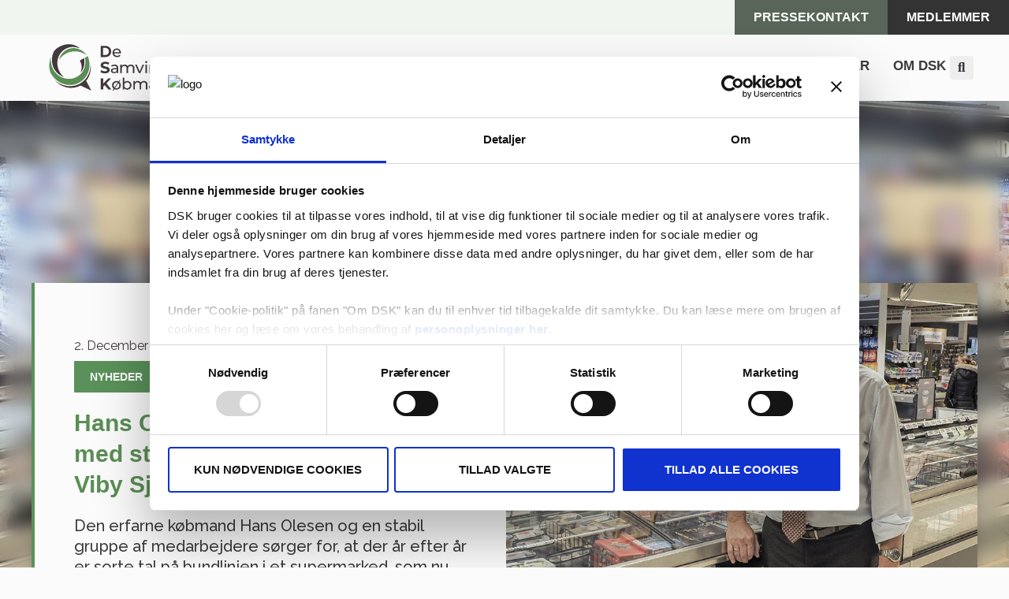

--- FILE ---
content_type: text/html; charset=UTF-8
request_url: https://dsk.dk/hans-olesen-skaber-overskud-med-stabilitet-og-loyalitet-i-meny-viby-sjaelland/
body_size: 39684
content:
<!DOCTYPE html>
<html lang="da-DK">

<head>
	
	<meta charset="UTF-8">
	<meta name="viewport" content="width=device-width, initial-scale=1, minimum-scale=1">
	<link rel="profile" href="http://gmpg.org/xfn/11">
		<script type="text/javascript" data-cookieconsent="ignore">
	window.dataLayer = window.dataLayer || [];

	function gtag() {
		dataLayer.push(arguments);
	}

	gtag("consent", "default", {
		ad_personalization: "denied",
		ad_storage: "denied",
		ad_user_data: "denied",
		analytics_storage: "denied",
		functionality_storage: "denied",
		personalization_storage: "denied",
		security_storage: "granted",
		wait_for_update: 500,
	});
	gtag("set", "ads_data_redaction", true);
	</script>
<script type="text/javascript"
		id="Cookiebot"
		src="https://consent.cookiebot.com/uc.js"
		data-implementation="wp"
		data-cbid="5e5a5038-82cc-4a23-847f-e7088b722847"
						data-culture="DA"
				data-blockingmode="auto"
	></script>
<title>Hans Olesen skaber overskud med stabilitet og loyalitet i MENY Viby Sjælland | DSK - De Samvirkende Købmænd</title>
<meta name='robots' content='max-image-preview:large' />
<link rel='dns-prefetch' href='//fonts.googleapis.com' />
<link rel="alternate" type="application/rss+xml" title="DSK &raquo; Feed" href="https://dsk.dk/feed/" />
<link rel="alternate" type="application/rss+xml" title="DSK &raquo;-kommentar-feed" href="https://dsk.dk/comments/feed/" />
<link rel="alternate" title="oEmbed (JSON)" type="application/json+oembed" href="https://dsk.dk/wp-json/oembed/1.0/embed?url=https%3A%2F%2Fdsk.dk%2Fhans-olesen-skaber-overskud-med-stabilitet-og-loyalitet-i-meny-viby-sjaelland%2F" />
<link rel="alternate" title="oEmbed (XML)" type="text/xml+oembed" href="https://dsk.dk/wp-json/oembed/1.0/embed?url=https%3A%2F%2Fdsk.dk%2Fhans-olesen-skaber-overskud-med-stabilitet-og-loyalitet-i-meny-viby-sjaelland%2F&#038;format=xml" />
<style id='wp-img-auto-sizes-contain-inline-css'>
img:is([sizes=auto i],[sizes^="auto," i]){contain-intrinsic-size:3000px 1500px}
/*# sourceURL=wp-img-auto-sizes-contain-inline-css */
</style>
<link rel='stylesheet' id='ctf_styles-css' href='https://dsk.dk/wp-content/plugins/custom-twitter-feeds-pro/css/ctf-styles.min.css?ver=2.5.1' media='all' />
<style id='wp-emoji-styles-inline-css'>

	img.wp-smiley, img.emoji {
		display: inline !important;
		border: none !important;
		box-shadow: none !important;
		height: 1em !important;
		width: 1em !important;
		margin: 0 0.07em !important;
		vertical-align: -0.1em !important;
		background: none !important;
		padding: 0 !important;
	}
/*# sourceURL=wp-emoji-styles-inline-css */
</style>
<link rel='stylesheet' id='wp-block-library-css' href='https://dsk.dk/wp-includes/css/dist/block-library/style.min.css?ver=6.9' media='all' />
<style id='classic-theme-styles-inline-css'>
/*! This file is auto-generated */
.wp-block-button__link{color:#fff;background-color:#32373c;border-radius:9999px;box-shadow:none;text-decoration:none;padding:calc(.667em + 2px) calc(1.333em + 2px);font-size:1.125em}.wp-block-file__button{background:#32373c;color:#fff;text-decoration:none}
/*# sourceURL=/wp-includes/css/classic-themes.min.css */
</style>
<style id='noptin-email-optin-style-inline-css'>
.wp-block-noptin-email-optin{align-items:center;box-sizing:border-box;display:flex;justify-content:center;min-height:280px;padding:20px;position:relative;text-align:center}.wp-block-noptin-email-optin *{box-sizing:border-box}.wp-block-noptin-email-optin form{width:100%}.wp-block-noptin-email-optin.is-style-noptin-flex .noptin-block-form-footer{align-items:center;display:flex;gap:10px;justify-content:center}.wp-block-noptin-email-optin.is-style-noptin-flex .noptin-block-form-footer .noptin_form_input_email{flex-grow:1;min-width:0}.wp-block-noptin-email-optin.is-style-noptin-flex .noptin-block-form-footer .noptin_form_submit{flex-shrink:1;margin-top:0}:where(.wp-block-noptin-email-optin:not(.is-style-noptin-unstyled) input.noptin_form_input_email){background-color:#fff;border:1px solid #ced4da;border-radius:.25rem;box-shadow:none;color:#495057;padding:.45rem 1.2rem;transition:border-color .15s ease-in-out,box-shadow .15s ease-in-out}:where(.wp-block-noptin-email-optin:not(.is-style-noptin-unstyled) input.noptin_form_input_email:focus){background-color:#fff;border-color:#73b1e9;color:#495057;outline:0}:where(.wp-block-noptin-email-optin:not(.is-style-noptin-unstyled) .noptin_form_submit){background-clip:padding-box;background-color:#1e73be;border:1px solid transparent;border-radius:.25rem;box-shadow:none;color:#fff;font-weight:400;padding:.45rem 1.2rem;transition:color .15s ease-in-out,background-color .15s ease-in-out,border-color .15s ease-in-out,box-shadow .15s ease-in-out}:where(.wp-block-noptin-email-optin:not(.is-style-noptin-unstyled) .noptin_form_submit):focus,:where(.wp-block-noptin-email-optin:not(.is-style-noptin-unstyled) .noptin_form_submit):hover{box-shadow:0 .5rem 1rem rgba(0,0,0,.15)}.wp-block-noptin-email-optin:not(.is-style-noptin-unstyled) .noptin_form_title{font-size:23px;font-weight:700;line-height:1.4125;margin-bottom:10px;margin-top:16px;padding-top:4px}.wp-block-noptin-email-optin:not(.is-style-noptin-unstyled) .noptin_form_description{font-size:16px;line-height:1.3;margin-bottom:10px}.wp-block-noptin-email-optin:not(.is-style-noptin-unstyled) input.noptin_form_input_email{display:block;margin:0;width:100%}.wp-block-noptin-email-optin:not(.is-style-noptin-unstyled) input.noptin_form_input_email::-ms-expand{background-color:transparent;border:0}.wp-block-noptin-email-optin:not(.is-style-noptin-unstyled) .noptin_form_submit{display:block;flex:1 0 0;margin-top:10px;position:relative;text-align:center;text-transform:none;-webkit-user-select:none;-moz-user-select:none;user-select:none;vertical-align:middle;width:100%}.wp-block-noptin-email-optin:not(.is-style-noptin-unstyled) .noptin_form_submit:focus,.wp-block-noptin-email-optin:not(.is-style-noptin-unstyled) .noptin_form_submit:hover{outline:0!important}.noptin-block-form-header:empty{display:none}

/*# sourceURL=https://dsk.dk/wp-content/plugins/newsletter-optin-box/build/Forms/assets/css/style-new-form-block.css */
</style>
<link rel='stylesheet' id='noptin-form-css' href='https://dsk.dk/wp-content/plugins/newsletter-optin-box/build/Forms/assets/css/style-form.css?ver=bde59fed1153516aaf60' media='all' />
<style id='global-styles-inline-css'>
:root{--wp--preset--aspect-ratio--square: 1;--wp--preset--aspect-ratio--4-3: 4/3;--wp--preset--aspect-ratio--3-4: 3/4;--wp--preset--aspect-ratio--3-2: 3/2;--wp--preset--aspect-ratio--2-3: 2/3;--wp--preset--aspect-ratio--16-9: 16/9;--wp--preset--aspect-ratio--9-16: 9/16;--wp--preset--color--black: #000000;--wp--preset--color--cyan-bluish-gray: #abb8c3;--wp--preset--color--white: #ffffff;--wp--preset--color--pale-pink: #f78da7;--wp--preset--color--vivid-red: #cf2e2e;--wp--preset--color--luminous-vivid-orange: #ff6900;--wp--preset--color--luminous-vivid-amber: #fcb900;--wp--preset--color--light-green-cyan: #7bdcb5;--wp--preset--color--vivid-green-cyan: #00d084;--wp--preset--color--pale-cyan-blue: #8ed1fc;--wp--preset--color--vivid-cyan-blue: #0693e3;--wp--preset--color--vivid-purple: #9b51e0;--wp--preset--color--neve-link-color: var(--nv-primary-accent);--wp--preset--color--neve-link-hover-color: var(--nv-secondary-accent);--wp--preset--color--nv-site-bg: var(--nv-site-bg);--wp--preset--color--nv-light-bg: var(--nv-light-bg);--wp--preset--color--nv-dark-bg: var(--nv-dark-bg);--wp--preset--color--neve-text-color: var(--nv-text-color);--wp--preset--color--nv-text-dark-bg: var(--nv-text-dark-bg);--wp--preset--color--nv-c-1: var(--nv-c-1);--wp--preset--color--nv-c-2: var(--nv-c-2);--wp--preset--gradient--vivid-cyan-blue-to-vivid-purple: linear-gradient(135deg,rgb(6,147,227) 0%,rgb(155,81,224) 100%);--wp--preset--gradient--light-green-cyan-to-vivid-green-cyan: linear-gradient(135deg,rgb(122,220,180) 0%,rgb(0,208,130) 100%);--wp--preset--gradient--luminous-vivid-amber-to-luminous-vivid-orange: linear-gradient(135deg,rgb(252,185,0) 0%,rgb(255,105,0) 100%);--wp--preset--gradient--luminous-vivid-orange-to-vivid-red: linear-gradient(135deg,rgb(255,105,0) 0%,rgb(207,46,46) 100%);--wp--preset--gradient--very-light-gray-to-cyan-bluish-gray: linear-gradient(135deg,rgb(238,238,238) 0%,rgb(169,184,195) 100%);--wp--preset--gradient--cool-to-warm-spectrum: linear-gradient(135deg,rgb(74,234,220) 0%,rgb(151,120,209) 20%,rgb(207,42,186) 40%,rgb(238,44,130) 60%,rgb(251,105,98) 80%,rgb(254,248,76) 100%);--wp--preset--gradient--blush-light-purple: linear-gradient(135deg,rgb(255,206,236) 0%,rgb(152,150,240) 100%);--wp--preset--gradient--blush-bordeaux: linear-gradient(135deg,rgb(254,205,165) 0%,rgb(254,45,45) 50%,rgb(107,0,62) 100%);--wp--preset--gradient--luminous-dusk: linear-gradient(135deg,rgb(255,203,112) 0%,rgb(199,81,192) 50%,rgb(65,88,208) 100%);--wp--preset--gradient--pale-ocean: linear-gradient(135deg,rgb(255,245,203) 0%,rgb(182,227,212) 50%,rgb(51,167,181) 100%);--wp--preset--gradient--electric-grass: linear-gradient(135deg,rgb(202,248,128) 0%,rgb(113,206,126) 100%);--wp--preset--gradient--midnight: linear-gradient(135deg,rgb(2,3,129) 0%,rgb(40,116,252) 100%);--wp--preset--font-size--small: 13px;--wp--preset--font-size--medium: 20px;--wp--preset--font-size--large: 36px;--wp--preset--font-size--x-large: 42px;--wp--preset--spacing--20: 0.44rem;--wp--preset--spacing--30: 0.67rem;--wp--preset--spacing--40: 1rem;--wp--preset--spacing--50: 1.5rem;--wp--preset--spacing--60: 2.25rem;--wp--preset--spacing--70: 3.38rem;--wp--preset--spacing--80: 5.06rem;--wp--preset--shadow--natural: 6px 6px 9px rgba(0, 0, 0, 0.2);--wp--preset--shadow--deep: 12px 12px 50px rgba(0, 0, 0, 0.4);--wp--preset--shadow--sharp: 6px 6px 0px rgba(0, 0, 0, 0.2);--wp--preset--shadow--outlined: 6px 6px 0px -3px rgb(255, 255, 255), 6px 6px rgb(0, 0, 0);--wp--preset--shadow--crisp: 6px 6px 0px rgb(0, 0, 0);}:where(.is-layout-flex){gap: 0.5em;}:where(.is-layout-grid){gap: 0.5em;}body .is-layout-flex{display: flex;}.is-layout-flex{flex-wrap: wrap;align-items: center;}.is-layout-flex > :is(*, div){margin: 0;}body .is-layout-grid{display: grid;}.is-layout-grid > :is(*, div){margin: 0;}:where(.wp-block-columns.is-layout-flex){gap: 2em;}:where(.wp-block-columns.is-layout-grid){gap: 2em;}:where(.wp-block-post-template.is-layout-flex){gap: 1.25em;}:where(.wp-block-post-template.is-layout-grid){gap: 1.25em;}.has-black-color{color: var(--wp--preset--color--black) !important;}.has-cyan-bluish-gray-color{color: var(--wp--preset--color--cyan-bluish-gray) !important;}.has-white-color{color: var(--wp--preset--color--white) !important;}.has-pale-pink-color{color: var(--wp--preset--color--pale-pink) !important;}.has-vivid-red-color{color: var(--wp--preset--color--vivid-red) !important;}.has-luminous-vivid-orange-color{color: var(--wp--preset--color--luminous-vivid-orange) !important;}.has-luminous-vivid-amber-color{color: var(--wp--preset--color--luminous-vivid-amber) !important;}.has-light-green-cyan-color{color: var(--wp--preset--color--light-green-cyan) !important;}.has-vivid-green-cyan-color{color: var(--wp--preset--color--vivid-green-cyan) !important;}.has-pale-cyan-blue-color{color: var(--wp--preset--color--pale-cyan-blue) !important;}.has-vivid-cyan-blue-color{color: var(--wp--preset--color--vivid-cyan-blue) !important;}.has-vivid-purple-color{color: var(--wp--preset--color--vivid-purple) !important;}.has-neve-link-color-color{color: var(--wp--preset--color--neve-link-color) !important;}.has-neve-link-hover-color-color{color: var(--wp--preset--color--neve-link-hover-color) !important;}.has-nv-site-bg-color{color: var(--wp--preset--color--nv-site-bg) !important;}.has-nv-light-bg-color{color: var(--wp--preset--color--nv-light-bg) !important;}.has-nv-dark-bg-color{color: var(--wp--preset--color--nv-dark-bg) !important;}.has-neve-text-color-color{color: var(--wp--preset--color--neve-text-color) !important;}.has-nv-text-dark-bg-color{color: var(--wp--preset--color--nv-text-dark-bg) !important;}.has-nv-c-1-color{color: var(--wp--preset--color--nv-c-1) !important;}.has-nv-c-2-color{color: var(--wp--preset--color--nv-c-2) !important;}.has-black-background-color{background-color: var(--wp--preset--color--black) !important;}.has-cyan-bluish-gray-background-color{background-color: var(--wp--preset--color--cyan-bluish-gray) !important;}.has-white-background-color{background-color: var(--wp--preset--color--white) !important;}.has-pale-pink-background-color{background-color: var(--wp--preset--color--pale-pink) !important;}.has-vivid-red-background-color{background-color: var(--wp--preset--color--vivid-red) !important;}.has-luminous-vivid-orange-background-color{background-color: var(--wp--preset--color--luminous-vivid-orange) !important;}.has-luminous-vivid-amber-background-color{background-color: var(--wp--preset--color--luminous-vivid-amber) !important;}.has-light-green-cyan-background-color{background-color: var(--wp--preset--color--light-green-cyan) !important;}.has-vivid-green-cyan-background-color{background-color: var(--wp--preset--color--vivid-green-cyan) !important;}.has-pale-cyan-blue-background-color{background-color: var(--wp--preset--color--pale-cyan-blue) !important;}.has-vivid-cyan-blue-background-color{background-color: var(--wp--preset--color--vivid-cyan-blue) !important;}.has-vivid-purple-background-color{background-color: var(--wp--preset--color--vivid-purple) !important;}.has-neve-link-color-background-color{background-color: var(--wp--preset--color--neve-link-color) !important;}.has-neve-link-hover-color-background-color{background-color: var(--wp--preset--color--neve-link-hover-color) !important;}.has-nv-site-bg-background-color{background-color: var(--wp--preset--color--nv-site-bg) !important;}.has-nv-light-bg-background-color{background-color: var(--wp--preset--color--nv-light-bg) !important;}.has-nv-dark-bg-background-color{background-color: var(--wp--preset--color--nv-dark-bg) !important;}.has-neve-text-color-background-color{background-color: var(--wp--preset--color--neve-text-color) !important;}.has-nv-text-dark-bg-background-color{background-color: var(--wp--preset--color--nv-text-dark-bg) !important;}.has-nv-c-1-background-color{background-color: var(--wp--preset--color--nv-c-1) !important;}.has-nv-c-2-background-color{background-color: var(--wp--preset--color--nv-c-2) !important;}.has-black-border-color{border-color: var(--wp--preset--color--black) !important;}.has-cyan-bluish-gray-border-color{border-color: var(--wp--preset--color--cyan-bluish-gray) !important;}.has-white-border-color{border-color: var(--wp--preset--color--white) !important;}.has-pale-pink-border-color{border-color: var(--wp--preset--color--pale-pink) !important;}.has-vivid-red-border-color{border-color: var(--wp--preset--color--vivid-red) !important;}.has-luminous-vivid-orange-border-color{border-color: var(--wp--preset--color--luminous-vivid-orange) !important;}.has-luminous-vivid-amber-border-color{border-color: var(--wp--preset--color--luminous-vivid-amber) !important;}.has-light-green-cyan-border-color{border-color: var(--wp--preset--color--light-green-cyan) !important;}.has-vivid-green-cyan-border-color{border-color: var(--wp--preset--color--vivid-green-cyan) !important;}.has-pale-cyan-blue-border-color{border-color: var(--wp--preset--color--pale-cyan-blue) !important;}.has-vivid-cyan-blue-border-color{border-color: var(--wp--preset--color--vivid-cyan-blue) !important;}.has-vivid-purple-border-color{border-color: var(--wp--preset--color--vivid-purple) !important;}.has-neve-link-color-border-color{border-color: var(--wp--preset--color--neve-link-color) !important;}.has-neve-link-hover-color-border-color{border-color: var(--wp--preset--color--neve-link-hover-color) !important;}.has-nv-site-bg-border-color{border-color: var(--wp--preset--color--nv-site-bg) !important;}.has-nv-light-bg-border-color{border-color: var(--wp--preset--color--nv-light-bg) !important;}.has-nv-dark-bg-border-color{border-color: var(--wp--preset--color--nv-dark-bg) !important;}.has-neve-text-color-border-color{border-color: var(--wp--preset--color--neve-text-color) !important;}.has-nv-text-dark-bg-border-color{border-color: var(--wp--preset--color--nv-text-dark-bg) !important;}.has-nv-c-1-border-color{border-color: var(--wp--preset--color--nv-c-1) !important;}.has-nv-c-2-border-color{border-color: var(--wp--preset--color--nv-c-2) !important;}.has-vivid-cyan-blue-to-vivid-purple-gradient-background{background: var(--wp--preset--gradient--vivid-cyan-blue-to-vivid-purple) !important;}.has-light-green-cyan-to-vivid-green-cyan-gradient-background{background: var(--wp--preset--gradient--light-green-cyan-to-vivid-green-cyan) !important;}.has-luminous-vivid-amber-to-luminous-vivid-orange-gradient-background{background: var(--wp--preset--gradient--luminous-vivid-amber-to-luminous-vivid-orange) !important;}.has-luminous-vivid-orange-to-vivid-red-gradient-background{background: var(--wp--preset--gradient--luminous-vivid-orange-to-vivid-red) !important;}.has-very-light-gray-to-cyan-bluish-gray-gradient-background{background: var(--wp--preset--gradient--very-light-gray-to-cyan-bluish-gray) !important;}.has-cool-to-warm-spectrum-gradient-background{background: var(--wp--preset--gradient--cool-to-warm-spectrum) !important;}.has-blush-light-purple-gradient-background{background: var(--wp--preset--gradient--blush-light-purple) !important;}.has-blush-bordeaux-gradient-background{background: var(--wp--preset--gradient--blush-bordeaux) !important;}.has-luminous-dusk-gradient-background{background: var(--wp--preset--gradient--luminous-dusk) !important;}.has-pale-ocean-gradient-background{background: var(--wp--preset--gradient--pale-ocean) !important;}.has-electric-grass-gradient-background{background: var(--wp--preset--gradient--electric-grass) !important;}.has-midnight-gradient-background{background: var(--wp--preset--gradient--midnight) !important;}.has-small-font-size{font-size: var(--wp--preset--font-size--small) !important;}.has-medium-font-size{font-size: var(--wp--preset--font-size--medium) !important;}.has-large-font-size{font-size: var(--wp--preset--font-size--large) !important;}.has-x-large-font-size{font-size: var(--wp--preset--font-size--x-large) !important;}
:where(.wp-block-post-template.is-layout-flex){gap: 1.25em;}:where(.wp-block-post-template.is-layout-grid){gap: 1.25em;}
:where(.wp-block-term-template.is-layout-flex){gap: 1.25em;}:where(.wp-block-term-template.is-layout-grid){gap: 1.25em;}
:where(.wp-block-columns.is-layout-flex){gap: 2em;}:where(.wp-block-columns.is-layout-grid){gap: 2em;}
:root :where(.wp-block-pullquote){font-size: 1.5em;line-height: 1.6;}
/*# sourceURL=global-styles-inline-css */
</style>
<link rel='stylesheet' id='neve-style-css' href='https://dsk.dk/wp-content/themes/neve/style-main-new.min.css?ver=4.2.2' media='all' />
<style id='neve-style-inline-css'>
h1 {font-family: var(--h1fontfamily);}h2 {font-family: var(--h2fontfamily);}.is-menu-sidebar .header-menu-sidebar { visibility: visible; }.is-menu-sidebar.menu_sidebar_slide_left .header-menu-sidebar { transform: translate3d(0, 0, 0); left: 0; }.is-menu-sidebar.menu_sidebar_slide_right .header-menu-sidebar { transform: translate3d(0, 0, 0); right: 0; }.is-menu-sidebar.menu_sidebar_pull_right .header-menu-sidebar, .is-menu-sidebar.menu_sidebar_pull_left .header-menu-sidebar { transform: translateX(0); }.is-menu-sidebar.menu_sidebar_dropdown .header-menu-sidebar { height: auto; }.is-menu-sidebar.menu_sidebar_dropdown .header-menu-sidebar-inner { max-height: 400px; padding: 20px 0; }.is-menu-sidebar.menu_sidebar_full_canvas .header-menu-sidebar { opacity: 1; }.header-menu-sidebar .menu-item-nav-search:not(.floating) { pointer-events: none; }.header-menu-sidebar .menu-item-nav-search .is-menu-sidebar { pointer-events: unset; }@media screen and (max-width: 960px) { .builder-item.cr .item--inner { --textalign: center; --justify: center; } }
.nv-meta-list li.meta:not(:last-child):after { content:"/" }.nv-meta-list .no-mobile{
			display:none;
		}.nv-meta-list li.last::after{
			content: ""!important;
		}@media (min-width: 769px) {
			.nv-meta-list .no-mobile {
				display: inline-block;
			}
			.nv-meta-list li.last:not(:last-child)::after {
		 		content: "/" !important;
			}
		}
 :root{ --container: 748px;--postwidth:100%; --primarybtnbg: var(--nv-primary-accent); --primarybtnhoverbg: var(--nv-primary-accent); --primarybtncolor: #fff; --secondarybtncolor: var(--nv-site-bg); --primarybtnhovercolor: #fff; --secondarybtnhovercolor: var(--nv-site-bg);--primarybtnborderradius:0;--secondarybtnborderradius:0;--secondarybtnborderwidth:1px;--btnpadding:13px 15px;--primarybtnpadding:13px 15px;--secondarybtnpadding:calc(13px - 1px) calc(15px - 1px); --btntexttransform: uppercase; --bodyfontfamily: Raleway; --bodyfontsize: 15px; --bodylineheight: 1.6em; --bodyletterspacing: 0px; --bodyfontweight: 400; --bodytexttransform: none; --h1fontfamily: Raleway; --h1fontsize: 36px; --h1fontweight: 700; --h1lineheight: 1.2em; --h1letterspacing: 0px; --h1texttransform: none; --h2fontfamily: Raleway; --h2fontsize: 28px; --h2fontweight: 700; --h2lineheight: 1.3em; --h2letterspacing: 0px; --h2texttransform: none; --h3fontsize: 24px; --h3fontweight: 700; --h3lineheight: 1.4; --h3letterspacing: 0px; --h3texttransform: none; --h4fontsize: 20px; --h4fontweight: 700; --h4lineheight: 1.6; --h4letterspacing: 0px; --h4texttransform: none; --h5fontsize: 16px; --h5fontweight: 700; --h5lineheight: 1.6; --h5letterspacing: 0px; --h5texttransform: none; --h6fontsize: 14px; --h6fontweight: 700; --h6lineheight: 1.6; --h6letterspacing: 0px; --h6texttransform: none;--formfieldborderwidth:2px;--formfieldborderradius:3px; --formfieldbgcolor: var(--nv-site-bg); --formfieldbordercolor: #dddddd; --formfieldcolor: var(--nv-text-color);--formfieldpadding:10px 12px; } .nv-index-posts{ --borderradius:0px; } .single-post-container .alignfull > [class*="__inner-container"], .single-post-container .alignwide > [class*="__inner-container"]{ max-width:718px } .nv-meta-list{ --avatarsize: 20px; } .single .nv-meta-list{ --avatarsize: 20px; } .nv-post-cover{ --height: 250px;--padding:40px 15px;--justify: flex-start; --textalign: left; --valign: center; } .nv-post-cover .nv-title-meta-wrap, .nv-page-title-wrap, .entry-header{ --textalign: left; } .nv-is-boxed.nv-title-meta-wrap{ --padding:40px 15px; --bgcolor: var(--nv-dark-bg); } .nv-overlay{ --opacity: 50; --blendmode: normal; } .nv-is-boxed.nv-comments-wrap{ --padding:20px; } .nv-is-boxed.comment-respond{ --padding:20px; } .single:not(.single-product), .page{ --c-vspace:0 0 0 0;; } .scroll-to-top{ --color: var(--nv-text-dark-bg);--padding:8px 10px; --borderradius: 0px; --bgcolor: var(--nv-primary-accent); --hovercolor: var(--nv-text-dark-bg); --hoverbgcolor: var(--nv-primary-accent);--size:16px; } .global-styled{ --bgcolor: var(--nv-site-bg); } .header-top{ --rowbcolor: var(--nv-light-bg); --color: var(--nv-text-color); --bgcolor: var(--nv-site-bg); } .header-main{ --rowbcolor: var(--nv-light-bg); --color: var(--nv-text-color); --bgcolor: var(--nv-site-bg); } .header-bottom{ --rowbcolor: var(--nv-light-bg); --color: var(--nv-text-color); --bgcolor: var(--nv-site-bg); } .header-menu-sidebar-bg{ --justify: flex-start; --textalign: left;--flexg: 1;--wrapdropdownwidth: auto; --color: var(--nv-text-color); --bgcolor: var(--nv-site-bg); } .header-menu-sidebar{ width: 360px; } .builder-item--logo{ --maxwidth: 120px; --fs: 24px;--padding:10px 0;--margin:0; --textalign: left;--justify: flex-start; } .builder-item--nav-icon,.header-menu-sidebar .close-sidebar-panel .navbar-toggle{ --borderradius:0; } .builder-item--nav-icon{ --label-margin:0 5px 0 0;;--padding:10px 15px;--margin:0; } .builder-item--primary-menu{ --hovercolor: var(--nv-secondary-accent); --hovertextcolor: var(--nv-text-color); --activecolor: var(--nv-primary-accent); --spacing: 20px; --height: 25px;--padding:0;--margin:0; --fontsize: 1em; --lineheight: 1.6; --letterspacing: 0px; --fontweight: 500; --texttransform: none; --iconsize: 1em; } .hfg-is-group.has-primary-menu .inherit-ff{ --inheritedfw: 500; } .builder-item--header_search_responsive{ --iconsize: 15px; --formfieldfontsize: 14px;--formfieldborderwidth:2px;--formfieldborderradius:2px; --height: 40px;--padding:0 10px;--margin:0; } .footer-top-inner .row{ grid-template-columns:1fr 1fr 1fr; --valign: flex-start; } .footer-top{ --rowbcolor: var(--nv-light-bg); --color: var(--nv-text-color); --bgcolor: var(--nv-site-bg); } .footer-main-inner .row{ grid-template-columns:1fr 1fr 1fr; --valign: flex-start; } .footer-main{ --rowbcolor: var(--nv-light-bg); --color: var(--nv-text-color); --bgcolor: var(--nv-site-bg); } .footer-bottom-inner .row{ grid-template-columns:1fr 1fr 1fr; --valign: flex-start; } .footer-bottom{ --rowbcolor: var(--nv-light-bg); --color: var(--nv-text-dark-bg); --bgcolor: var(--nv-dark-bg); } @media(min-width: 576px){ :root{ --container: 992px;--postwidth:50%;--btnpadding:13px 15px;--primarybtnpadding:13px 15px;--secondarybtnpadding:calc(13px - 1px) calc(15px - 1px); --bodyfontsize: 16px; --bodylineheight: 1.6em; --bodyletterspacing: 0px; --h1fontsize: 38px; --h1lineheight: 1.2em; --h1letterspacing: 0px; --h2fontsize: 30px; --h2lineheight: 1.2em; --h2letterspacing: 0px; --h3fontsize: 26px; --h3lineheight: 1.4; --h3letterspacing: 0px; --h4fontsize: 22px; --h4lineheight: 1.5; --h4letterspacing: 0px; --h5fontsize: 18px; --h5lineheight: 1.6; --h5letterspacing: 0px; --h6fontsize: 14px; --h6lineheight: 1.6; --h6letterspacing: 0px; } .single-post-container .alignfull > [class*="__inner-container"], .single-post-container .alignwide > [class*="__inner-container"]{ max-width:962px } .nv-meta-list{ --avatarsize: 20px; } .single .nv-meta-list{ --avatarsize: 20px; } .nv-post-cover{ --height: 320px;--padding:60px 30px;--justify: flex-start; --textalign: left; --valign: center; } .nv-post-cover .nv-title-meta-wrap, .nv-page-title-wrap, .entry-header{ --textalign: left; } .nv-is-boxed.nv-title-meta-wrap{ --padding:60px 30px; } .nv-is-boxed.nv-comments-wrap{ --padding:30px; } .nv-is-boxed.comment-respond{ --padding:30px; } .single:not(.single-product), .page{ --c-vspace:0 0 0 0;; } .scroll-to-top{ --padding:8px 10px;--size:16px; } .header-menu-sidebar-bg{ --justify: flex-start; --textalign: left;--flexg: 1;--wrapdropdownwidth: auto; } .header-menu-sidebar{ width: 360px; } .builder-item--logo{ --maxwidth: 120px; --fs: 24px;--padding:10px 0;--margin:0; --textalign: left;--justify: flex-start; } .builder-item--nav-icon{ --label-margin:0 5px 0 0;;--padding:10px 15px;--margin:0; } .builder-item--primary-menu{ --spacing: 20px; --height: 25px;--padding:0;--margin:0; --fontsize: 1em; --lineheight: 1.6; --letterspacing: 0px; --iconsize: 1em; } .builder-item--header_search_responsive{ --formfieldfontsize: 14px;--formfieldborderwidth:2px;--formfieldborderradius:2px; --height: 40px;--padding:0 10px;--margin:0; } }@media(min-width: 960px){ :root{ --container: 1200px;--postwidth:33.333333333333%;--btnpadding:12px 20px;--primarybtnpadding:12px 20px;--secondarybtnpadding:calc(12px - 1px) calc(20px - 1px); --btnfs: 16px; --btnlineheight: 1.3em; --bodyfontsize: 16px; --bodylineheight: 1.3em; --bodyletterspacing: 0px; --h1fontsize: 52px; --h1lineheight: 1.3em; --h1letterspacing: 0px; --h2fontsize: 42px; --h2lineheight: 1.2em; --h2letterspacing: 0px; --h3fontsize: 28px; --h3lineheight: 1.4; --h3letterspacing: 0px; --h4fontsize: 24px; --h4lineheight: 1.5; --h4letterspacing: 0px; --h5fontsize: 20px; --h5lineheight: 1.6; --h5letterspacing: 0px; --h6fontsize: 16px; --h6lineheight: 1.6; --h6letterspacing: 0px; } body:not(.single):not(.archive):not(.blog):not(.search):not(.error404) .neve-main > .container .col, body.post-type-archive-course .neve-main > .container .col, body.post-type-archive-llms_membership .neve-main > .container .col{ max-width: 100%; } body:not(.single):not(.archive):not(.blog):not(.search):not(.error404) .nv-sidebar-wrap, body.post-type-archive-course .nv-sidebar-wrap, body.post-type-archive-llms_membership .nv-sidebar-wrap{ max-width: 0%; } .neve-main > .archive-container .nv-index-posts.col{ max-width: 100%; } .neve-main > .archive-container .nv-sidebar-wrap{ max-width: 0%; } .neve-main > .single-post-container .nv-single-post-wrap.col{ max-width: 70%; } .single-post-container .alignfull > [class*="__inner-container"], .single-post-container .alignwide > [class*="__inner-container"]{ max-width:810px } .container-fluid.single-post-container .alignfull > [class*="__inner-container"], .container-fluid.single-post-container .alignwide > [class*="__inner-container"]{ max-width:calc(70% + 15px) } .neve-main > .single-post-container .nv-sidebar-wrap{ max-width: 30%; } .nv-meta-list{ --avatarsize: 20px; } .single .nv-meta-list{ --avatarsize: 20px; } .nv-post-cover{ --height: 400px;--padding:60px 40px;--justify: flex-start; --textalign: left; --valign: center; } .nv-post-cover .nv-title-meta-wrap, .nv-page-title-wrap, .entry-header{ --textalign: left; } .nv-is-boxed.nv-title-meta-wrap{ --padding:60px 40px; } .nv-is-boxed.nv-comments-wrap{ --padding:40px; } .nv-is-boxed.comment-respond{ --padding:40px; } .single:not(.single-product), .page{ --c-vspace:0 0 0 0;; } .scroll-to-top{ --padding:8px 10px;--size:16px; } .header-menu-sidebar-bg{ --justify: flex-start; --textalign: left;--flexg: 1;--wrapdropdownwidth: auto; } .header-menu-sidebar{ width: 360px; } .builder-item--logo{ --maxwidth: 120px; --fs: 24px;--padding:10px 0;--margin:0; --textalign: left;--justify: flex-start; } .builder-item--nav-icon{ --label-margin:0 5px 0 0;;--padding:10px 15px;--margin:0; } .builder-item--primary-menu{ --spacing: 20px; --height: 25px;--padding:0;--margin:0; --fontsize: 1em; --lineheight: 1.6; --letterspacing: 0px; --iconsize: 1em; } .builder-item--header_search_responsive{ --formfieldfontsize: 14px;--formfieldborderwidth:2px;--formfieldborderradius:2px; --height: 40px;--padding:0 10px;--margin:0; } }.nv-content-wrap .elementor a:not(.button):not(.wp-block-file__button){ text-decoration: none; }.scroll-to-top {right: 20px; border: none; position: fixed; bottom: 30px; display: none; opacity: 0; visibility: hidden; transition: opacity 0.3s ease-in-out, visibility 0.3s ease-in-out; align-items: center; justify-content: center; z-index: 999; } @supports (-webkit-overflow-scrolling: touch) { .scroll-to-top { bottom: 74px; } } .scroll-to-top.image { background-position: center; } .scroll-to-top .scroll-to-top-image { width: 100%; height: 100%; } .scroll-to-top .scroll-to-top-label { margin: 0; padding: 5px; } .scroll-to-top:hover { text-decoration: none; } .scroll-to-top.scroll-to-top-left {left: 20px; right: unset;} .scroll-to-top.scroll-show-mobile { display: flex; } @media (min-width: 960px) { .scroll-to-top { display: flex; } }.scroll-to-top { color: var(--color); padding: var(--padding); border-radius: var(--borderradius); background: var(--bgcolor); } .scroll-to-top:hover, .scroll-to-top:focus { color: var(--hovercolor); background: var(--hoverbgcolor); } .scroll-to-top-icon, .scroll-to-top.image .scroll-to-top-image { width: var(--size); height: var(--size); } .scroll-to-top-image { background-image: var(--bgimage); background-size: cover; }:root{--nv-primary-accent:#5b8e55;--nv-secondary-accent:#42393c;--nv-site-bg:#fbfbfb;--nv-light-bg:#f4f5f7;--nv-dark-bg:#42393c;--nv-text-color:#3c3c3c;--nv-text-dark-bg:#ffffff;--nv-c-1:#9463ae;--nv-c-2:#be574b;--nv-fallback-ff:Arial, Helvetica, sans-serif;}
:root{--e-global-color-nvprimaryaccent:#5b8e55;--e-global-color-nvsecondaryaccent:#42393c;--e-global-color-nvsitebg:#fbfbfb;--e-global-color-nvlightbg:#f4f5f7;--e-global-color-nvdarkbg:#42393c;--e-global-color-nvtextcolor:#3c3c3c;--e-global-color-nvtextdarkbg:#ffffff;--e-global-color-nvc1:#9463ae;--e-global-color-nvc2:#be574b;}
/*# sourceURL=neve-style-inline-css */
</style>
<link rel='stylesheet' id='elementor-frontend-css' href='https://dsk.dk/wp-content/plugins/elementor/assets/css/frontend.min.css?ver=3.34.2' media='all' />
<style id='elementor-frontend-inline-css'>
.elementor-10626 .elementor-element.elementor-element-2b2c3c6:not(.elementor-motion-effects-element-type-background), .elementor-10626 .elementor-element.elementor-element-2b2c3c6 > .elementor-motion-effects-container > .elementor-motion-effects-layer{background-image:url("https://dsk.dk/wp-content/uploads/2019/11/hans-olesen2-1000-px.jpg");}.elementor-10626 .elementor-element.elementor-element-cc14bdc:not(.elementor-motion-effects-element-type-background) > .elementor-widget-wrap, .elementor-10626 .elementor-element.elementor-element-cc14bdc > .elementor-widget-wrap > .elementor-motion-effects-container > .elementor-motion-effects-layer{background-image:url("https://dsk.dk/wp-content/uploads/2019/11/hans-olesen2-1000-px.jpg");}
/*# sourceURL=elementor-frontend-inline-css */
</style>
<link rel='stylesheet' id='widget-image-css' href='https://dsk.dk/wp-content/plugins/elementor/assets/css/widget-image.min.css?ver=3.34.2' media='all' />
<link rel='stylesheet' id='widget-nav-menu-css' href='https://dsk.dk/wp-content/plugins/elementor-pro/assets/css/widget-nav-menu.min.css?ver=3.34.1' media='all' />
<link rel='stylesheet' id='widget-search-form-css' href='https://dsk.dk/wp-content/plugins/elementor-pro/assets/css/widget-search-form.min.css?ver=3.34.1' media='all' />
<link rel='stylesheet' id='elementor-icons-shared-0-css' href='https://dsk.dk/wp-content/plugins/elementor/assets/lib/font-awesome/css/fontawesome.min.css?ver=5.15.3' media='all' />
<link rel='stylesheet' id='elementor-icons-fa-solid-css' href='https://dsk.dk/wp-content/plugins/elementor/assets/lib/font-awesome/css/solid.min.css?ver=5.15.3' media='all' />
<link rel='stylesheet' id='widget-icon-list-css' href='https://dsk.dk/wp-content/plugins/elementor/assets/css/widget-icon-list.min.css?ver=3.34.2' media='all' />
<link rel='stylesheet' id='e-animation-shrink-css' href='https://dsk.dk/wp-content/plugins/elementor/assets/lib/animations/styles/e-animation-shrink.min.css?ver=3.34.2' media='all' />
<link rel='stylesheet' id='widget-spacer-css' href='https://dsk.dk/wp-content/plugins/elementor/assets/css/widget-spacer.min.css?ver=3.34.2' media='all' />
<link rel='stylesheet' id='widget-social-icons-css' href='https://dsk.dk/wp-content/plugins/elementor/assets/css/widget-social-icons.min.css?ver=3.34.2' media='all' />
<link rel='stylesheet' id='e-apple-webkit-css' href='https://dsk.dk/wp-content/plugins/elementor/assets/css/conditionals/apple-webkit.min.css?ver=3.34.2' media='all' />
<link rel='stylesheet' id='widget-post-info-css' href='https://dsk.dk/wp-content/plugins/elementor-pro/assets/css/widget-post-info.min.css?ver=3.34.1' media='all' />
<link rel='stylesheet' id='elementor-icons-fa-regular-css' href='https://dsk.dk/wp-content/plugins/elementor/assets/lib/font-awesome/css/regular.min.css?ver=5.15.3' media='all' />
<link rel='stylesheet' id='widget-heading-css' href='https://dsk.dk/wp-content/plugins/elementor/assets/css/widget-heading.min.css?ver=3.34.2' media='all' />
<link rel='stylesheet' id='widget-divider-css' href='https://dsk.dk/wp-content/plugins/elementor/assets/css/widget-divider.min.css?ver=3.34.2' media='all' />
<link rel='stylesheet' id='widget-share-buttons-css' href='https://dsk.dk/wp-content/plugins/elementor-pro/assets/css/widget-share-buttons.min.css?ver=3.34.1' media='all' />
<link rel='stylesheet' id='elementor-icons-fa-brands-css' href='https://dsk.dk/wp-content/plugins/elementor/assets/lib/font-awesome/css/brands.min.css?ver=5.15.3' media='all' />
<link rel='stylesheet' id='widget-posts-css' href='https://dsk.dk/wp-content/plugins/elementor-pro/assets/css/widget-posts.min.css?ver=3.34.1' media='all' />
<link rel='stylesheet' id='widget-image-box-css' href='https://dsk.dk/wp-content/plugins/elementor/assets/css/widget-image-box.min.css?ver=3.34.2' media='all' />
<link rel='stylesheet' id='elementor-icons-css' href='https://dsk.dk/wp-content/plugins/elementor/assets/lib/eicons/css/elementor-icons.min.css?ver=5.46.0' media='all' />
<link rel='stylesheet' id='elementor-post-7-css' href='https://dsk.dk/wp-content/uploads/elementor/css/post-7.css?ver=1768986510' media='all' />
<link rel='stylesheet' id='elementor-post-9890-css' href='https://dsk.dk/wp-content/uploads/elementor/css/post-9890.css?ver=1768986510' media='all' />
<link rel='stylesheet' id='elementor-post-10200-css' href='https://dsk.dk/wp-content/uploads/elementor/css/post-10200.css?ver=1768986510' media='all' />
<link rel='stylesheet' id='elementor-post-10626-css' href='https://dsk.dk/wp-content/uploads/elementor/css/post-10626.css?ver=1768986593' media='all' />
<link rel='stylesheet' id='neve-child-style-css' href='https://dsk.dk/wp-content/themes/neve-child-master/style.css?ver=4.2.2' media='all' />
<link rel='stylesheet' id='eael-general-css' href='https://dsk.dk/wp-content/plugins/essential-addons-for-elementor-lite/assets/front-end/css/view/general.min.css?ver=6.5.8' media='all' />
<link rel='stylesheet' id='neve-google-font-raleway-css' href='//fonts.googleapis.com/css?family=Raleway%3A500%2C700%2C400&#038;display=swap&#038;ver=4.2.2' media='all' />
<link rel='stylesheet' id='elementor-gf-local-roboto-css' href='https://dsk.dk/wp-content/uploads/elementor/google-fonts/css/roboto.css?ver=1742275603' media='all' />
<link rel='stylesheet' id='elementor-gf-local-raleway-css' href='https://dsk.dk/wp-content/uploads/elementor/google-fonts/css/raleway.css?ver=1742275645' media='all' />
<link rel='stylesheet' id='elementor-gf-local-montserrat-css' href='https://dsk.dk/wp-content/uploads/elementor/google-fonts/css/montserrat.css?ver=1742275677' media='all' />
<script src="https://dsk.dk/wp-includes/js/jquery/jquery.min.js?ver=3.7.1" id="jquery-core-js"></script>
<script src="https://dsk.dk/wp-includes/js/jquery/jquery-migrate.min.js?ver=3.4.1" id="jquery-migrate-js"></script>
<script id="ctf_scripts-js-extra">
var ctfOptions = {"ajax_url":"https://dsk.dk/wp-admin/admin-ajax.php","nonce":"5200034f03","font_method":"svg","placeholder":"https://dsk.dk/wp-content/plugins/custom-twitter-feeds-pro/img/placeholder.png","resized_url":"https://dsk.dk/wp-content/uploads/sb-twitter-feed-images/"};
//# sourceURL=ctf_scripts-js-extra
</script>
<script src="https://dsk.dk/wp-content/plugins/custom-twitter-feeds-pro/js/ctf-scripts.min.js?ver=2.5.1" id="ctf_scripts-js"></script>
<link rel="https://api.w.org/" href="https://dsk.dk/wp-json/" /><link rel="alternate" title="JSON" type="application/json" href="https://dsk.dk/wp-json/wp/v2/posts/7361" /><link rel="EditURI" type="application/rsd+xml" title="RSD" href="https://dsk.dk/xmlrpc.php?rsd" />
<link rel='shortlink' href='https://dsk.dk/?p=7361' />
<meta name="generator" content="Elementor 3.34.2; features: additional_custom_breakpoints; settings: css_print_method-external, google_font-enabled, font_display-swap">
<!-- SEO meta tags powered by SmartCrawl https://wpmudev.com/project/smartcrawl-wordpress-seo/ -->
<link rel="canonical" href="https://dsk.dk/hans-olesen-skaber-overskud-med-stabilitet-og-loyalitet-i-meny-viby-sjaelland/" />
<meta name="description" content="Med De Samvirkende Købmænd har danske købmænd en slagkraftig brancheorganisation, der sætter mange “fingeraftryk” i dansk erhvervslovgivning." />
<meta name="google-site-verification" content="ybADIqHPy7EZ1ogXLLrWWkBAqJgEGk2tqW2UOYXkwCE" />
<script type="application/ld+json">{"@context":"https:\/\/schema.org","@graph":[{"@type":"WPHeader","url":"https:\/\/dsk.dk\/hans-olesen-skaber-overskud-med-stabilitet-og-loyalitet-i-meny-viby-sjaelland\/","headline":"Hans Olesen skaber overskud med stabilitet og loyalitet i MENY Viby Sj\u00e6lland | DSK - De Samvirkende K\u00f8bm\u00e6nd","description":"Med De Samvirkende K\u00f8bm\u00e6nd har danske k\u00f8bm\u00e6nd en slagkraftig brancheorganisation, der s\u00e6tter mange \u201cfingeraftryk\u201d i dansk erhvervslovgivning."},{"@type":"WPFooter","url":"https:\/\/dsk.dk\/hans-olesen-skaber-overskud-med-stabilitet-og-loyalitet-i-meny-viby-sjaelland\/","headline":"Hans Olesen skaber overskud med stabilitet og loyalitet i MENY Viby Sj\u00e6lland | DSK - De Samvirkende K\u00f8bm\u00e6nd","description":"Med De Samvirkende K\u00f8bm\u00e6nd har danske k\u00f8bm\u00e6nd en slagkraftig brancheorganisation, der s\u00e6tter mange \u201cfingeraftryk\u201d i dansk erhvervslovgivning.","copyrightYear":"2026"},{"@type":"Organization","@id":"https:\/\/dsk.dk\/om-dsk\/#schema-publishing-organization","url":"https:\/\/dsk.dk\/om-dsk\/","name":"De Samvirkende K\u00f8bm\u00e6nd","logo":{"@type":"ImageObject","@id":"https:\/\/dsk.dk\/#schema-organization-logo","url":"https:\/\/dsk.dk\/wp-content\/uploads\/2023\/09\/DSK-logo.png","height":60,"width":60}},{"@type":"WebSite","@id":"https:\/\/dsk.dk\/#schema-website","url":"https:\/\/dsk.dk","name":"DSK | De Samvirkende K\u00f8bm\u00e6nd","encoding":"UTF-8","potentialAction":{"@type":"SearchAction","target":"https:\/\/dsk.dk\/search\/{search_term_string}\/","query-input":"required name=search_term_string"},"image":{"@type":"ImageObject","@id":"https:\/\/dsk.dk\/#schema-site-logo","url":"https:\/\/dsk.dk\/wp-content\/uploads\/2023\/09\/DSK-logo.png","height":154,"width":481}},{"@type":"BreadcrumbList","@id":"https:\/\/dsk.dk\/hans-olesen-skaber-overskud-med-stabilitet-og-loyalitet-i-meny-viby-sjaelland?page&name=hans-olesen-skaber-overskud-med-stabilitet-og-loyalitet-i-meny-viby-sjaelland\/#breadcrumb","itemListElement":[{"@type":"ListItem","position":1,"name":"Home","item":"https:\/\/dsk.dk"},{"@type":"ListItem","position":2,"name":"Nyheder","item":"https:\/\/dsk.dk\/kategori\/nyheder\/"},{"@type":"ListItem","position":3,"name":"Hans Olesen skaber overskud med stabilitet og loyalitet i MENY Viby Sj\u00e6lland"}]},{"@type":"Person","@id":"https:\/\/dsk.dk\/author\/admindskmaster\/#schema-author","name":"adminDSKmaster","url":"https:\/\/dsk.dk\/author\/admindskmaster\/"},{"@type":"WebPage","@id":"https:\/\/dsk.dk\/hans-olesen-skaber-overskud-med-stabilitet-og-loyalitet-i-meny-viby-sjaelland\/#schema-webpage","isPartOf":{"@id":"https:\/\/dsk.dk\/#schema-website"},"publisher":{"@id":"https:\/\/dsk.dk\/om-dsk\/#schema-publishing-organization"},"url":"https:\/\/dsk.dk\/hans-olesen-skaber-overskud-med-stabilitet-og-loyalitet-i-meny-viby-sjaelland\/","hasPart":[{"@type":"SiteNavigationElement","@id":"https:\/\/dsk.dk\/hans-olesen-skaber-overskud-med-stabilitet-og-loyalitet-i-meny-viby-sjaelland\/#schema-nav-element-9924","name":"","url":"https:\/\/dsk.dk\/"},{"@type":"SiteNavigationElement","@id":"https:\/\/dsk.dk\/hans-olesen-skaber-overskud-med-stabilitet-og-loyalitet-i-meny-viby-sjaelland\/#schema-nav-element-10726","name":"","url":"https:\/\/dsk.dk\/viden-om-dagligvarehandel\/"},{"@type":"SiteNavigationElement","@id":"https:\/\/dsk.dk\/hans-olesen-skaber-overskud-med-stabilitet-og-loyalitet-i-meny-viby-sjaelland\/#schema-nav-element-11718","name":"","url":"https:\/\/dsk.dk\/aldersgraenser-2\/"},{"@type":"SiteNavigationElement","@id":"https:\/\/dsk.dk\/hans-olesen-skaber-overskud-med-stabilitet-og-loyalitet-i-meny-viby-sjaelland\/#schema-nav-element-11717","name":"","url":"https:\/\/dsk.dk\/afgifter-paa-dagligvarer\/"},{"@type":"SiteNavigationElement","@id":"https:\/\/dsk.dk\/hans-olesen-skaber-overskud-med-stabilitet-og-loyalitet-i-meny-viby-sjaelland\/#schema-nav-element-11719","name":"","url":"https:\/\/dsk.dk\/beskaeftigelsen-i-detailhandelen\/"},{"@type":"SiteNavigationElement","@id":"https:\/\/dsk.dk\/hans-olesen-skaber-overskud-med-stabilitet-og-loyalitet-i-meny-viby-sjaelland\/#schema-nav-element-11720","name":"","url":"https:\/\/dsk.dk\/beskyttede-betegnelser\/"},{"@type":"SiteNavigationElement","@id":"https:\/\/dsk.dk\/hans-olesen-skaber-overskud-med-stabilitet-og-loyalitet-i-meny-viby-sjaelland\/#schema-nav-element-11721","name":"","url":"https:\/\/dsk.dk\/branchekoder\/"},{"@type":"SiteNavigationElement","@id":"https:\/\/dsk.dk\/hans-olesen-skaber-overskud-med-stabilitet-og-loyalitet-i-meny-viby-sjaelland\/#schema-nav-element-11722","name":"","url":"https:\/\/dsk.dk\/forbrugermaerker-2\/"},{"@type":"SiteNavigationElement","@id":"https:\/\/dsk.dk\/hans-olesen-skaber-overskud-med-stabilitet-og-loyalitet-i-meny-viby-sjaelland\/#schema-nav-element-11723","name":"","url":"https:\/\/dsk.dk\/graensehandel-2\/"},{"@type":"SiteNavigationElement","@id":"https:\/\/dsk.dk\/hans-olesen-skaber-overskud-med-stabilitet-og-loyalitet-i-meny-viby-sjaelland\/#schema-nav-element-11724","name":"","url":"https:\/\/dsk.dk\/lukkeloven-3\/"},{"@type":"SiteNavigationElement","@id":"https:\/\/dsk.dk\/hans-olesen-skaber-overskud-med-stabilitet-og-loyalitet-i-meny-viby-sjaelland\/#schema-nav-element-11725","name":"","url":"https:\/\/dsk.dk\/madspild\/"},{"@type":"SiteNavigationElement","@id":"https:\/\/dsk.dk\/hans-olesen-skaber-overskud-med-stabilitet-og-loyalitet-i-meny-viby-sjaelland\/#schema-nav-element-11727","name":"","url":"https:\/\/dsk.dk\/planloven-er-noeglen-til-fysisk-planlaegning-2\/"},{"@type":"SiteNavigationElement","@id":"https:\/\/dsk.dk\/hans-olesen-skaber-overskud-med-stabilitet-og-loyalitet-i-meny-viby-sjaelland\/#schema-nav-element-11728","name":"","url":"https:\/\/dsk.dk\/priserne\/"},{"@type":"SiteNavigationElement","@id":"https:\/\/dsk.dk\/hans-olesen-skaber-overskud-med-stabilitet-og-loyalitet-i-meny-viby-sjaelland\/#schema-nav-element-11729","name":"","url":"https:\/\/dsk.dk\/sundere-mad\/"},{"@type":"SiteNavigationElement","@id":"https:\/\/dsk.dk\/hans-olesen-skaber-overskud-med-stabilitet-og-loyalitet-i-meny-viby-sjaelland\/#schema-nav-element-11726","name":"","url":"https:\/\/dsk.dk\/ord-og-begreber\/"},{"@type":"SiteNavigationElement","@id":"https:\/\/dsk.dk\/hans-olesen-skaber-overskud-med-stabilitet-og-loyalitet-i-meny-viby-sjaelland\/#schema-nav-element-11731","name":"","url":"https:\/\/dsk.dk\/unges-arbejde\/"},{"@type":"SiteNavigationElement","@id":"https:\/\/dsk.dk\/hans-olesen-skaber-overskud-med-stabilitet-og-loyalitet-i-meny-viby-sjaelland\/#schema-nav-element-11730","name":"","url":"https:\/\/dsk.dk\/udviklingen-i-dansk-dagligvarehandel\/"},{"@type":"SiteNavigationElement","@id":"https:\/\/dsk.dk\/hans-olesen-skaber-overskud-med-stabilitet-og-loyalitet-i-meny-viby-sjaelland\/#schema-nav-element-10796","name":"","url":"https:\/\/dsk.dk\/politik-og-holdninger\/"},{"@type":"SiteNavigationElement","@id":"https:\/\/dsk.dk\/hans-olesen-skaber-overskud-med-stabilitet-og-loyalitet-i-meny-viby-sjaelland\/#schema-nav-element-12051","name":"","url":"https:\/\/dsk.dk\/aldersgraenser\/"},{"@type":"SiteNavigationElement","@id":"https:\/\/dsk.dk\/hans-olesen-skaber-overskud-med-stabilitet-og-loyalitet-i-meny-viby-sjaelland\/#schema-nav-element-12052","name":"","url":"https:\/\/dsk.dk\/differentieret-moms\/"},{"@type":"SiteNavigationElement","@id":"https:\/\/dsk.dk\/hans-olesen-skaber-overskud-med-stabilitet-og-loyalitet-i-meny-viby-sjaelland\/#schema-nav-element-12053","name":"","url":"https:\/\/dsk.dk\/foedevareregler\/"},{"@type":"SiteNavigationElement","@id":"https:\/\/dsk.dk\/hans-olesen-skaber-overskud-med-stabilitet-og-loyalitet-i-meny-viby-sjaelland\/#schema-nav-element-12054","name":"","url":"https:\/\/dsk.dk\/forbrugermaerker\/"},{"@type":"SiteNavigationElement","@id":"https:\/\/dsk.dk\/hans-olesen-skaber-overskud-med-stabilitet-og-loyalitet-i-meny-viby-sjaelland\/#schema-nav-element-12055","name":"","url":"https:\/\/dsk.dk\/graensehandel\/"},{"@type":"SiteNavigationElement","@id":"https:\/\/dsk.dk\/hans-olesen-skaber-overskud-med-stabilitet-og-loyalitet-i-meny-viby-sjaelland\/#schema-nav-element-12056","name":"","url":"https:\/\/dsk.dk\/kampen-mod-illegal-handel\/"},{"@type":"SiteNavigationElement","@id":"https:\/\/dsk.dk\/hans-olesen-skaber-overskud-med-stabilitet-og-loyalitet-i-meny-viby-sjaelland\/#schema-nav-element-12057","name":"","url":"https:\/\/dsk.dk\/lukkeloven\/"},{"@type":"SiteNavigationElement","@id":"https:\/\/dsk.dk\/hans-olesen-skaber-overskud-med-stabilitet-og-loyalitet-i-meny-viby-sjaelland\/#schema-nav-element-12058","name":"","url":"https:\/\/dsk.dk\/pant-og-retursystemet\/"},{"@type":"SiteNavigationElement","@id":"https:\/\/dsk.dk\/hans-olesen-skaber-overskud-med-stabilitet-og-loyalitet-i-meny-viby-sjaelland\/#schema-nav-element-12059","name":"","url":"https:\/\/dsk.dk\/planloven\/"},{"@type":"SiteNavigationElement","@id":"https:\/\/dsk.dk\/hans-olesen-skaber-overskud-med-stabilitet-og-loyalitet-i-meny-viby-sjaelland\/#schema-nav-element-12060","name":"","url":"https:\/\/dsk.dk\/sikker-butik\/"},{"@type":"SiteNavigationElement","@id":"https:\/\/dsk.dk\/hans-olesen-skaber-overskud-med-stabilitet-og-loyalitet-i-meny-viby-sjaelland\/#schema-nav-element-12061","name":"","url":"https:\/\/dsk.dk\/sundhed\/"},{"@type":"SiteNavigationElement","@id":"https:\/\/dsk.dk\/hans-olesen-skaber-overskud-med-stabilitet-og-loyalitet-i-meny-viby-sjaelland\/#schema-nav-element-10624","name":"","url":"https:\/\/dsk.dk\/aktuelt\/"},{"@type":"SiteNavigationElement","@id":"https:\/\/dsk.dk\/hans-olesen-skaber-overskud-med-stabilitet-og-loyalitet-i-meny-viby-sjaelland\/#schema-nav-element-10795","name":"","url":"https:\/\/dsk.dk\/aktuelt\/"},{"@type":"SiteNavigationElement","@id":"https:\/\/dsk.dk\/hans-olesen-skaber-overskud-med-stabilitet-og-loyalitet-i-meny-viby-sjaelland\/#schema-nav-element-10789","name":"","url":"https:\/\/dsk.dk\/aktuelt\/debat\/"},{"@type":"SiteNavigationElement","@id":"https:\/\/dsk.dk\/hans-olesen-skaber-overskud-med-stabilitet-og-loyalitet-i-meny-viby-sjaelland\/#schema-nav-element-10794","name":"","url":"https:\/\/dsk.dk\/aktuelt\/pressemeddelelser\/"},{"@type":"SiteNavigationElement","@id":"https:\/\/dsk.dk\/hans-olesen-skaber-overskud-med-stabilitet-og-loyalitet-i-meny-viby-sjaelland\/#schema-nav-element-10786","name":"","url":"https:\/\/dsk.dk\/aktuelt\/dsk-magasin\/"},{"@type":"SiteNavigationElement","@id":"https:\/\/dsk.dk\/hans-olesen-skaber-overskud-med-stabilitet-og-loyalitet-i-meny-viby-sjaelland\/#schema-nav-element-13757","name":"","url":"https:\/\/dsk.dk\/arkiv\/"},{"@type":"SiteNavigationElement","@id":"https:\/\/dsk.dk\/hans-olesen-skaber-overskud-med-stabilitet-og-loyalitet-i-meny-viby-sjaelland\/#schema-nav-element-14749","name":"","url":"https:\/\/dsk.dk\/analyser\/"},{"@type":"SiteNavigationElement","@id":"https:\/\/dsk.dk\/hans-olesen-skaber-overskud-med-stabilitet-og-loyalitet-i-meny-viby-sjaelland\/#schema-nav-element-10782","name":"","url":"https:\/\/dsk.dk\/hoeringssvar\/"},{"@type":"SiteNavigationElement","@id":"https:\/\/dsk.dk\/hans-olesen-skaber-overskud-med-stabilitet-og-loyalitet-i-meny-viby-sjaelland\/#schema-nav-element-10394","name":"","url":"https:\/\/dsk.dk\/om-dsk\/"},{"@type":"SiteNavigationElement","@id":"https:\/\/dsk.dk\/hans-olesen-skaber-overskud-med-stabilitet-og-loyalitet-i-meny-viby-sjaelland\/#schema-nav-element-12201","name":"","url":"https:\/\/dsk.dk\/om-dsk\/pressekontakt\/"},{"@type":"SiteNavigationElement","@id":"https:\/\/dsk.dk\/hans-olesen-skaber-overskud-med-stabilitet-og-loyalitet-i-meny-viby-sjaelland\/#schema-nav-element-11572","name":"Resultater til gavn for k\u00f8bm\u00e6ndene","url":"https:\/\/dsk.dk\/om-dsk\/resultater-til-gavn-for-koebmaendene\/"},{"@type":"SiteNavigationElement","@id":"https:\/\/dsk.dk\/hans-olesen-skaber-overskud-med-stabilitet-og-loyalitet-i-meny-viby-sjaelland\/#schema-nav-element-11578","name":"","url":"https:\/\/dsk.dk\/om-dsk\/historie\/"},{"@type":"SiteNavigationElement","@id":"https:\/\/dsk.dk\/hans-olesen-skaber-overskud-med-stabilitet-og-loyalitet-i-meny-viby-sjaelland\/#schema-nav-element-10416","name":"","url":"https:\/\/dsk.dk\/om-dsk\/medarbejdere\/"},{"@type":"SiteNavigationElement","@id":"https:\/\/dsk.dk\/hans-olesen-skaber-overskud-med-stabilitet-og-loyalitet-i-meny-viby-sjaelland\/#schema-nav-element-12119","name":"","url":"https:\/\/dsk.dk\/om-dsk\/bestyrelse\/"},{"@type":"SiteNavigationElement","@id":"https:\/\/dsk.dk\/hans-olesen-skaber-overskud-med-stabilitet-og-loyalitet-i-meny-viby-sjaelland\/#schema-nav-element-12183","name":"","url":"https:\/\/dsk.dk\/om-dsk\/samarbejdspartnere\/"},{"@type":"SiteNavigationElement","@id":"https:\/\/dsk.dk\/hans-olesen-skaber-overskud-med-stabilitet-og-loyalitet-i-meny-viby-sjaelland\/#schema-nav-element-12272","name":"","url":"https:\/\/dsk.dk\/om-dsk\/kaedemedlemmer\/"},{"@type":"SiteNavigationElement","@id":"https:\/\/dsk.dk\/hans-olesen-skaber-overskud-med-stabilitet-og-loyalitet-i-meny-viby-sjaelland\/#schema-nav-element-12388","name":"","url":"https:\/\/dsk.dk\/om-dsk\/kaedernes-grossister\/"}]},{"@type":"Article","mainEntityOfPage":{"@id":"https:\/\/dsk.dk\/hans-olesen-skaber-overskud-med-stabilitet-og-loyalitet-i-meny-viby-sjaelland\/#schema-webpage"},"publisher":{"@id":"https:\/\/dsk.dk\/om-dsk\/#schema-publishing-organization"},"dateModified":"2019-12-02T08:00:16","datePublished":"2019-12-02T08:00:16","headline":"Hans Olesen skaber overskud med stabilitet og loyalitet i MENY Viby Sj\u00e6lland | DSK - De Samvirkende K\u00f8bm\u00e6nd","description":"Med De Samvirkende K\u00f8bm\u00e6nd har danske k\u00f8bm\u00e6nd en slagkraftig brancheorganisation, der s\u00e6tter mange \u201cfingeraftryk\u201d i dansk erhvervslovgivning.","name":"Hans Olesen skaber overskud med stabilitet og loyalitet i MENY Viby Sj\u00e6lland","author":{"@id":"https:\/\/dsk.dk\/author\/admindskmaster\/#schema-author"},"image":{"@type":"ImageObject","@id":"https:\/\/dsk.dk\/hans-olesen-skaber-overskud-med-stabilitet-og-loyalitet-i-meny-viby-sjaelland\/#schema-article-image","url":"https:\/\/dsk.dk\/wp-content\/uploads\/2019\/11\/hans-olesen2-1000-px.jpg","height":599,"width":1000,"caption":"OLYMPUS DIGITAL CAMERA"},"thumbnailUrl":"https:\/\/dsk.dk\/wp-content\/uploads\/2019\/11\/hans-olesen2-1000-px.jpg"}]}</script>
<meta property="og:type" content="article" />
<meta property="og:url" content="https://dsk.dk/hans-olesen-skaber-overskud-med-stabilitet-og-loyalitet-i-meny-viby-sjaelland/" />
<meta property="og:title" content="Hans Olesen skaber overskud med stabilitet og loyalitet i MENY Viby Sjælland | DSK - De Samvirkende Købmænd" />
<meta property="og:description" content="Med De Samvirkende Købmænd har danske købmænd en slagkraftig brancheorganisation, der sætter mange “fingeraftryk” i dansk erhvervslovgivning." />
<meta property="og:image" content="https://dsk.dk/wp-content/uploads/2019/11/hans-olesen2-1000-px.jpg" />
<meta property="og:image:width" content="1000" />
<meta property="og:image:height" content="599" />
<meta property="article:published_time" content="2019-12-02T08:00:16" />
<meta property="article:author" content="adminDSKmaster" />
<meta name="twitter:card" content="summary_large_image" />
<meta name="twitter:site" content="https://twitter.com/DSKdanmark" />
<meta name="twitter:title" content="Hans Olesen skaber overskud med stabilitet og loyalitet i MENY Viby Sjælland | DSK - De Samvirkende Købmænd" />
<meta name="twitter:description" content="Med De Samvirkende Købmænd har danske købmænd en slagkraftig brancheorganisation, der sætter mange “fingeraftryk” i dansk erhvervslovgivning." />
<meta name="twitter:image" content="https://dsk.dk/wp-content/uploads/2019/11/hans-olesen2-1000-px.jpg" />
<!-- /SEO -->
			<style>
				.e-con.e-parent:nth-of-type(n+4):not(.e-lazyloaded):not(.e-no-lazyload),
				.e-con.e-parent:nth-of-type(n+4):not(.e-lazyloaded):not(.e-no-lazyload) * {
					background-image: none !important;
				}
				@media screen and (max-height: 1024px) {
					.e-con.e-parent:nth-of-type(n+3):not(.e-lazyloaded):not(.e-no-lazyload),
					.e-con.e-parent:nth-of-type(n+3):not(.e-lazyloaded):not(.e-no-lazyload) * {
						background-image: none !important;
					}
				}
				@media screen and (max-height: 640px) {
					.e-con.e-parent:nth-of-type(n+2):not(.e-lazyloaded):not(.e-no-lazyload),
					.e-con.e-parent:nth-of-type(n+2):not(.e-lazyloaded):not(.e-no-lazyload) * {
						background-image: none !important;
					}
				}
			</style>
			<link rel="icon" href="https://dsk.dk/wp-content/uploads/2023/09/cropped-dsk-favicon-32x32.jpg" sizes="32x32" />
<link rel="icon" href="https://dsk.dk/wp-content/uploads/2023/09/cropped-dsk-favicon-192x192.jpg" sizes="192x192" />
<link rel="apple-touch-icon" href="https://dsk.dk/wp-content/uploads/2023/09/cropped-dsk-favicon-180x180.jpg" />
<meta name="msapplication-TileImage" content="https://dsk.dk/wp-content/uploads/2023/09/cropped-dsk-favicon-270x270.jpg" />
		<style id="wp-custom-css">
			a.eaw-share-link.eaw-btn.eaw-btn-telegram {
    display: none !important;
}
#posts-fix-dsk-small .elementor-post__badge, #nyheder-post-content-dsk .elementor-post__badge {
    top: 48% !important;
}
#nyheder-post-content-dsk .elementor-post__badge {
    top: 30% !important;
}
#posts-fix-dsk-big .elementor-post__badge {
    top: 50%!important;
}

#CybotCookiebotDialogPoweredbyImage {
            content:url(https://dsk.dk/wp-content/uploads/2023/09/DSK-logo-kort.png)!important;
       height:80px; }
ul {
    list-style: disc;
    margin-left: 30px;
    margin-top: 15px;
    margin-bottom: 15px;
}
.har-kant {
    border: 3px solid #588F54;
    padding: 5px;
    width: 550px!important;
    margin-left: auto!important;
    margin-right: auto!important;
    padding: 30px;
}
figure.wp-block-table figcaption.wp-element-caption {
    text-align: left;
}
.har-kant-text {
    width: 550px!important;
    margin-bottom: 5px!important;
}
.fast-bredde{
    width: 550px!important;
}
.har-kant-text2 {
    width: 550px!important;
    margin-top: 0px!important;
}

.horing-box-dsk .elementor-widget-image {
    display: none;
}
#posts-fix-dsk-small .elementor-posts .elementor-post__card .elementor-post__thumbnail img, #nyheder-post-content-dsk .elementor-posts .elementor-post__card .elementor-post__thumbnail img {
    min-height: 235px;
	max-height:235px;
	object-fit: cover;
}
#posts-fix-dsk-big .elementor-posts .elementor-post__card .elementor-post__thumbnail img{

    min-height: 315px;
	max-height:315px;
	object-fit: cover;
}
div#posts-fix-dsk-big-head .elementor-posts .elementor-post__card {
    height: 100%;
    min-height: 100%!important;
}
div#posts-fix-dsk-big-head .elementor-post__thumbnail.elementor-fit-height {
    height: 100%;
}
div#posts-fix-dsk-big-head a.elementor-post__thumbnail__link {
    height: 100%;
}
div#posts-fix-dsk-big-head article.elementor-post {
    height: 100%;
    min-height: 100%!important;
}
div#posts-fix-dsk-big-head {
    height: 100%;
    min-height: 100%!important;
}
div#posts-fix-dsk-big-head .elementor-posts-container.elementor-posts.elementor-posts--skin-cards.elementor-grid {
    /* height: 100%; */
    min-height: 100%!important;
}
div#posts-fix-dsk-big-head .elementor-widget-container {
    height: 100%;
    /* min-height: 100%!important; */
}
div#posts-fix-dsk-big-head .elementor-posts .elementor-post__card .elementor-post__thumbnail img {
    min-height: 100%!important;
    object-fit: cover;
}
#posts-fix-dsk-small .elementor-posts .elementor-post__card .elementor-post__thumbnail, #posts-fix-dsk-big .elementor-posts .elementor-post__card .elementor-post__thumbnail, #posts-fix-dsk .elementor-posts .elementor-post__card .elementor-post__thumbnail  {
   padding-bottom: 0px!important;
}
.elementor-post__card h3.elementor-post__title a {
    font-size: 23px!important;
}
#preloader{display:none !important;}

i.eaw-icon.fab.fa-twitter {
    display: block;
    position: relative;
}
i.eaw-icon.fab.fa-twitter:before {
    width: 25px;
    height: 25px;
    content: "";
    background: url(https://dsk.dk/wp-content/uploads/2023/10/X-twitter.svg);
    position: absolute;
    /* background-size: cover; */
    background-repeat: no-repeat;
    top: -25px;
    left: 0px;
}
/*Horingsbokse*/
svg#svg5 {
    height: 75%;
    width: 75%;
    background: #5A915A;
    fill: #fff;
    border-radius: 5px;
    top: -2px;
    position: relative;
}
.page-id-10404 svg#svg5, .page-id-12193 svg#svg5, .page-id-12114 svg#svg5 {
    height: 73%;
    width: 72%;
    background: #5A915A;
    fill: #fff;
    border-radius: 5px;
    top: -3px;
    position: relative;
}
.horing-box-dsk {
    height: 230px;
}
.horing-box-dsk .elementor-element.elementor-widget.elementor-widget-image {
    top: 40px;
    position: absolute;
}
.horing-box-dsk .elementor-element.elementor-element-e4aeaa9.elementor-grid-1.elementor-posts--align-center.elementor-grid-tablet-1.elementor-grid-mobile-1.elementor-posts--thumbnail-top.elementor-posts__hover-gradient.elementor-widget.elementor-widget-posts {
    height: 230px;
}
.horing-box-dsk h3.elementor-post__title {
    position: relative;
    width: 100%;
    height: 220px;
}
/*.horing-box-dsk h3.elementor-post__title a {
    position: absolute;
    left: 0px;
    top: 115px;
    width: 100%;
    padding-left: 30px;
    padding-right: 30px;
}*/
.horing-box-dsk .elementor-post__card h3.elementor-post__title a {
    font-size: 20px!important;
}
.horing-box-dsk h3.elementor-post__title a {
    padding: 30px;
    display: block;
    position: relative;
    top: 50%;
    transform: translateY(-50%);
}
/*.horing-box-dsk h3.elementor-post__title {

	    display: -webkit-box;
    -webkit-line-clamp: 3;
    -webkit-box-orient: vertical;
    overflow: hidden;
}*/
/*.horing-box-dsk h3.elementor-post__title a:before {
    content: "";
    position: absolute;
    left: 0px;
    top: 0px;
    height: 230px;
    width: 100%;
}*/
.horing-box-dsk h3.elementor-post__title a:before {
    content: "";
    position: absolute;
    left: 0;
    height: 230px;
    width: 290px;
    top: 50%;
    transform: translateY(-50%);
}
.horing-box-dsk .elementor-post__text {
    padding: 0px!important;
}
.horing-box-dsk h3.elementor-post__title a:hover:before {
    background: #42393C;
    opacity: 0.3;
}
/*Horingsbokse*/


article.category-magasin p {
    overflow: hidden;
    display: -webkit-box;
    -webkit-line-clamp: 3;
    -webkit-box-orient: vertical;
}
.button-hover-rest-dsk p {
    overflow: hidden;
    display: -webkit-box;
    -webkit-line-clamp: 4;
    -webkit-box-orient: vertical;
}
button#scroll-to-top {
    border-radius: 100%;
    height: 32px;
    width: 32px;
}
.only-link-posts-dsk:hover, .button-hover-rest-dsk a.elementor-post__read-more:hover {
    transform: scale(0.9);
	    transition: all .3s;
    transition-duration: .3s;
    transition-property: transform;
}
.only-link-posts-dsk, .button-hover-rest-dsk a.elementor-post__read-more {
    transition-duration: .3s;
    transition-property: transform;
}
.only-link-posts-dsk{
	border-radius:3px;
}
#kategori-posts-dsk span.elementor-post-info__terms-list-item {
    padding: 12px 20px 12px 20px;
    background: #5A915A;
}
.nyheder-top-post-right-dsk a.elementor-post__thumbnail__link{
    margin: 0px!important;
} 
.nyheder-top-post-right-dsk .elementor-post__text {
    display: none!important;
}
.button-download-link-dsk a.elementor-button.elementor-button-link.elementor-size-sm {
    width: 220px;
}
.button-download2-link-dsk a.elementor-button.elementor-button-link.elementor-size-sm {
    width: 215px;
}
/* Main Menu*/
.header-menu-dsk ul.sub-menu {
    padding: 20px 1px 20px 1px!important;
   width: 250px!important;
    list-style: none;
}
.header-menu-dsk a.elementor-sub-item {
    width:250px;
	line-height: 24px;
    white-space: normal!important;
}
.header-menu-dsk a.elementor-sub-item:hover, .header-menu-dsk a.elementor-sub-item:active {
   width:250px;
	font-weight:bold!important;
	line-height: 24px;
    white-space: normal!important;
}
/* Main Menu 2 columns*/
.header-menu-dsk .menu-item-10726 ul.sub-menu, .header-menu-dsk .menu-item-10796 ul.sub-menu {
    padding: 20px 1px 20px 1px!important;
   width: 520px!important;
    list-style: none;
}

/*Main mneu end*/

.magasin-list-dsk .elementor-post__meta-data {
    width: 48%;
    position: absolute;
    right: 26px;
}
.magasin-list-dsk .elementor-post__text {
    position: absolute;
    width: 48%!important;
    right: 0px;
    padding: 0px!important;
    /* left: 10px; */
    top: 25px;
}
.magasin-list-dsk a.elementor-post__thumbnail__link {
    max-width: 50%;
}
.magasin-list-dsk article.category-magasin .elementor-post__title a {
    font-size: var(--e-global-typography-9cd9718-font-size)!important;
}


.header-magasin-dsk .elementor-posts--thumbnail-top .elementor-post__thumbnail__link {
    margin-bottom: 0px;
}
/* toggle read more */
[tabindex="-1"]:focus, input:read-write:focus, select:focus, textarea:focus {
    outline: 0;
    box-shadow: none;
    --formfieldbordercolor: none;
}
p:last-child {
margin-bottom: 0;
}
.readmore-toggle-dsk span.elementor-toggle-icon-opened {
    top: -20px;
    position: relative;
}
.readmore-toggle-dsk .elementor-tab-title.elementor-active {
    padding-bottom: 0px!important;
    margin-top: 20px!important;
}
.readmore-toggle-dsk .elementor-tab-title {
    border-bottom: 1px solid #D0D0D0!important;
    padding-bottom: 10px!important;
}
.readmore-toggle-dsk .elementor-tab-title.elementor-active::before {
    content: 'Læs mindre';
    display: block;
font-family: "Raleway", Sans-serif;
    font-size: 16px;
    font-weight: 600;
    text-transform: uppercase;
    line-height: 1.3em;
	color: var(--e-global-color-primary );
    }
.readmore-toggle-dsk .elementor-toggle-item {
    display: -webkit-box;
    display: -ms-flexbox;
    display: flex;
    flex-direction: column-reverse;
}
.readmore-toggle-dsk .elementor-tab-title.elementor-active a{
    display:none;
} 



/* toggle read more end */


section#resultater-om-dsk ul li {
    margin-bottom: 15px;
}
section#resultater-om-dsk ul {
    list-style: disc;
    padding-left: 20px;
    padding-right: 10px;
}
.horingssvar-year-dsk-dd .elementor-post__card {
    padding-left: 30px;
}
.horingssvar-year-dsk-dd .elementor-post__card:before {
   content: "";
    position: absolute;
    background: url(https://dsk.dk/wp-content/uploads/2023/09/pdf-color.svg);
    width: 30px;
    height: 30px;
    left: 0px;
    /* background-size: contain; */
    top: 30%;
    /* display: block; */
    z-index: 9;
}
.ctf-owl-stage {
   margin-top: 10px;
    margin-bottom: 10px;
}
.share-icons-posts-dsk a.eaw-share-link.eaw-btn {
    background: none;
    box-shadow: none;
    color: #5A915A;
}
.header-magasin-dsk a.elementor-post__read-more, div#kategori-posts-dsk a.elementor-post-info__terms-list-item {
    padding: 12px 20px 12px 20px;
    background: #5A915A;
}
div#nyheder-post-dsk .elementor-post__text {
    display: none!important;
}
div#nyheder-post-dsk a.elementor-post__thumbnail__link {
    margin: 0px!important;
}
.button-hover-rest-dsk a.elementor-post__read-more {
    padding: 12px 20px 12px 20px;
    background: #5A915A;
}
section#width-1200-dsk {
    max-width: 1200px;
    margin-left: auto;
    margin-right: auto;
}
section#hom-ekant-dsk {
    position: relative;
    right: -5%;
}
.testi-user-dsk .elementor-testimonial-content {
    position: absolute;
    width: 50%;
    left: 70px;
}
.testi-user-dsk .elementor-testimonial-meta.elementor-has-image.elementor-testimonial-image-position-top {
    right: -70%;
    position: relative;
}
.elementor-testimonial-content:before {
    content: "";
    background: url(https://dsk.dk/wp-content/uploads/2023/08/quotes-dsk-icon.svg);
    height: 99px;
    width: 48px;
    position: absolute;
    left: -70px;
    top: -10px;
}
.only-link-posts-dsk a {
    padding: 12px 30px;
    margin: 0px!important;
}
.only-link-posts-dsk {
   border:1px solid #fff;
}
.only-link-posts-dsk .elementor-post__text {
    padding: 0px!important;
    margin: 0px!important;
}
.elementor-post__badge {
    top: 20px!important;
    /* position: relative; */
}
@media screen and  (min-width: 768px)
{
article.category-magasin .elementor-post__title a {
    font-size: 35px!important;
}
.magasin-big-bos-img-dsk .elementor-widget-container {
    width: 90%;
 
}
.magasin-big-bos-img-dsk {
    max-width: 200px;
    top: -90px;
    position: relative;
    left: -40%;
    min-width: 177%!important;
}
	.magasin-column-dsk {
    position: relative;
    right: -9%!important;
}
}

@media screen and  (max-width: 767px)
{
	div#kategori-posts-dsk {
    margin-top: -5px;
}
	#kategori-posts-dsk span.elementor-post-info__terms-list-item {
    padding: 12px 20px 12px 20px;
    background: #5A915A;
    /* display: block; */
    width: auto;
    display: inline-block;
    margin-top: 10px;
}
	
	.break-words-dsk{
		word-break: break-all;
	}
	.button-download2-link-dsk a.elementor-button.elementor-button-link.elementor-size-sm {
    width: 160px;
}
	.button-download-link-dsk a.elementor-button.elementor-button-link.elementor-size-sm {
    width: 160px;
}
	.only-link-posts-dsk a {
    padding: 10px 18px;
    margin: 0px!important;
}
	section#hom-ekant-dsk {
    position: relative;
    right: 0;
}
.button-full-dsk a.elementor-button.elementor-button-link.elementor-size-sm {
    width: 100%!important;
}
	.testi-user-dsk .elementor-testimonial-content {
    position: relative;
    width: 80%;
    left: 65px;
}
.testi-user-dsk	.elementor-testimonial-wrapper {
   overflow: visible;
}
	.testi-user-dsk .elementor-testimonial-meta.elementor-has-image.elementor-testimonial-image-position-top {
    right: -45%;
    position: relative;
    top: 30px;
		max-width: 50%;
}
	html, body {
    overflow-x: hidden!important;
    width: 100%!important;
}
}
@media screen and  (min-width: 971px) and (max-width: 1199px) 
{
	
section#hom-ekant-dsk {
    position: relative;
    right: 2%;
}
	.testi-user-dsk .elementor-testimonial-meta.elementor-has-image.elementor-testimonial-image-position-top {
    right: 0%;
		top: 100px;
    position: absolute;
    width: auto!important;
}
	.testi-user-dsk .elementor-testimonial-content {
    position: relative;
    width: 50%;
    left: 70px;
}
}
@media screen and (min-width: 768px) and (max-width: 970px){
.testi-user-dsk .elementor-testimonial-content {
    position: relative;
    width: 80%;
    left: 70px;
}
	.testi-user-dsk .elementor-testimonial-meta.elementor-has-image.elementor-testimonial-image-position-top {
    right: -55%;
    position: relative;
}
}
@media screen and (min-width: 768px) and (max-width: 1200px){
.elementor-9890 .elementor-element .elementor-nav-menu .elementor-item {
    font-family: "Montserrat", Sans-serif;
    font-size: 14px!important;
    font-weight: 600;
    text-transform: uppercase;
    line-height: 1.3em;
}
	.elementor-menu-toggle {
 
    top: 26px;
    position: relative;
}
}		</style>
		
	</head>

<body  class="wp-singular post-template-default single single-post postid-7361 single-format-standard wp-theme-neve wp-child-theme-neve-child-master noptin  nv-blog-grid nv-sidebar-right menu_sidebar_slide_left elementor-default elementor-template-full-width elementor-kit-7 elementor-page-10626" id="neve_body"  >
<div class="wrapper">
	
	<header class="header"  >
		<a class="neve-skip-link show-on-focus" href="#content" >
			Spring til indhold		</a>
				<header data-elementor-type="header" data-elementor-id="9890" class="elementor elementor-9890 elementor-location-header" data-elementor-post-type="elementor_library">
					<section class="elementor-section elementor-top-section elementor-element elementor-element-2d6f05b elementor-section-full_width elementor-section-stretched elementor-section-height-default elementor-section-height-default" data-id="2d6f05b" data-element_type="section" id="above-header-dsk" data-settings="{&quot;stretch_section&quot;:&quot;section-stretched&quot;}">
						<div class="elementor-container elementor-column-gap-no">
					<div class="elementor-column elementor-col-100 elementor-top-column elementor-element elementor-element-a784f49" data-id="a784f49" data-element_type="column">
			<div class="elementor-widget-wrap elementor-element-populated">
						<section class="elementor-section elementor-inner-section elementor-element elementor-element-d5ec825 elementor-section-full_width elementor-section-height-default elementor-section-height-default" data-id="d5ec825" data-element_type="section" data-settings="{&quot;background_background&quot;:&quot;classic&quot;}">
						<div class="elementor-container elementor-column-gap-no">
					<div class="elementor-column elementor-col-100 elementor-inner-column elementor-element elementor-element-d27cf1f" data-id="d27cf1f" data-element_type="column">
			<div class="elementor-widget-wrap elementor-element-populated">
						<div class="elementor-element elementor-element-0bd1559 elementor-align-right elementor-widget__width-auto elementor-widget-mobile__width-initial button-full-dsk elementor-widget elementor-widget-button" data-id="0bd1559" data-element_type="widget" data-widget_type="button.default">
				<div class="elementor-widget-container">
									<div class="elementor-button-wrapper">
					<a class="elementor-button elementor-button-link elementor-size-sm" href="/om-dsk/pressekontakt/">
						<span class="elementor-button-content-wrapper">
									<span class="elementor-button-text">Pressekontakt</span>
					</span>
					</a>
				</div>
								</div>
				</div>
				<div class="elementor-element elementor-element-52f1a6f elementor-align-right elementor-widget__width-auto elementor-widget-mobile__width-initial button-full-dsk elementor-widget elementor-widget-button" data-id="52f1a6f" data-element_type="widget" data-widget_type="button.default">
				<div class="elementor-widget-container">
									<div class="elementor-button-wrapper">
					<a class="elementor-button elementor-button-link elementor-size-sm" href="https://dsk.dk/medlemsside" target="_blank">
						<span class="elementor-button-content-wrapper">
									<span class="elementor-button-text">Medlemmer</span>
					</span>
					</a>
				</div>
								</div>
				</div>
					</div>
		</div>
					</div>
		</section>
				<section class="elementor-section elementor-inner-section elementor-element elementor-element-948765b elementor-section-full_width elementor-section-height-default elementor-section-height-default" data-id="948765b" data-element_type="section">
						<div class="elementor-container elementor-column-gap-default">
					<div class="elementor-column elementor-col-33 elementor-inner-column elementor-element elementor-element-44efbc7" data-id="44efbc7" data-element_type="column">
			<div class="elementor-widget-wrap elementor-element-populated">
						<div class="elementor-element elementor-element-fbed548 elementor-widget elementor-widget-image" data-id="fbed548" data-element_type="widget" data-widget_type="image.default">
				<div class="elementor-widget-container">
																<a href="https://dsk.dk/">
							<img width="481" height="154" src="https://dsk.dk/wp-content/uploads/2023/08/DSK-logo.svg" class="attachment-large size-large wp-image-12273" alt="" />								</a>
															</div>
				</div>
					</div>
		</div>
				<div class="elementor-column elementor-col-33 elementor-inner-column elementor-element elementor-element-23d9368" data-id="23d9368" data-element_type="column">
			<div class="elementor-widget-wrap elementor-element-populated">
						<div class="elementor-element elementor-element-8f2cce2 elementor-nav-menu__align-end header-menu-dsk elementor-nav-menu--stretch elementor-widget-tablet__width-auto elementor-absolute elementor-nav-menu--dropdown-tablet elementor-nav-menu__text-align-aside elementor-nav-menu--toggle elementor-nav-menu--burger elementor-widget elementor-widget-nav-menu" data-id="8f2cce2" data-element_type="widget" data-settings="{&quot;submenu_icon&quot;:{&quot;value&quot;:&quot;&lt;i class=\&quot;fas fa-chevron-down\&quot; aria-hidden=\&quot;true\&quot;&gt;&lt;\/i&gt;&quot;,&quot;library&quot;:&quot;fa-solid&quot;},&quot;full_width&quot;:&quot;stretch&quot;,&quot;_position&quot;:&quot;absolute&quot;,&quot;layout&quot;:&quot;horizontal&quot;,&quot;toggle&quot;:&quot;burger&quot;}" data-widget_type="nav-menu.default">
				<div class="elementor-widget-container">
								<nav aria-label="Menu" class="elementor-nav-menu--main elementor-nav-menu__container elementor-nav-menu--layout-horizontal e--pointer-underline e--animation-fade">
				<ul id="menu-1-8f2cce2" class="elementor-nav-menu"><li class="menu-item menu-item-type-post_type menu-item-object-page menu-item-home menu-item-9924"><a href="https://dsk.dk/" class="elementor-item">Forside</a></li>
<li class="menu-item menu-item-type-post_type menu-item-object-page menu-item-has-children menu-item-10726"><a href="https://dsk.dk/viden-om-dagligvarehandel/" class="elementor-item">Viden</a>
<ul class="sub-menu elementor-nav-menu--dropdown">
	<li class="menu-item menu-item-type-post_type menu-item-object-page menu-item-11718"><a href="https://dsk.dk/aldersgraenser-2/" class="elementor-sub-item">Aldersgrænser</a></li>
	<li class="menu-item menu-item-type-post_type menu-item-object-page menu-item-11717"><a href="https://dsk.dk/afgifter-paa-dagligvarer/" class="elementor-sub-item">Afgifter på dagligvarer</a></li>
	<li class="menu-item menu-item-type-post_type menu-item-object-page menu-item-11719"><a href="https://dsk.dk/beskaeftigelsen-i-detailhandelen/" class="elementor-sub-item">Beskæftigelsen i detailhandelen</a></li>
	<li class="menu-item menu-item-type-post_type menu-item-object-page menu-item-11720"><a href="https://dsk.dk/beskyttede-betegnelser/" class="elementor-sub-item">Beskyttede betegnelser</a></li>
	<li class="menu-item menu-item-type-post_type menu-item-object-page menu-item-11721"><a href="https://dsk.dk/branchekoder/" class="elementor-sub-item">Branchekoder</a></li>
	<li class="menu-item menu-item-type-post_type menu-item-object-page menu-item-11722"><a href="https://dsk.dk/forbrugermaerker-2/" class="elementor-sub-item">Forbrugermærker</a></li>
	<li class="menu-item menu-item-type-post_type menu-item-object-page menu-item-11723"><a href="https://dsk.dk/graensehandel-2/" class="elementor-sub-item">Grænsehandel</a></li>
	<li class="menu-item menu-item-type-post_type menu-item-object-page menu-item-11724"><a href="https://dsk.dk/lukkeloven-3/" class="elementor-sub-item">Lukkeloven</a></li>
	<li class="menu-item menu-item-type-post_type menu-item-object-page menu-item-11725"><a href="https://dsk.dk/madspild/" class="elementor-sub-item">Madspild</a></li>
	<li class="menu-item menu-item-type-post_type menu-item-object-page menu-item-11727"><a href="https://dsk.dk/planloven-er-noeglen-til-fysisk-planlaegning-2/" class="elementor-sub-item">Planloven er nøglen til fysisk planlægning</a></li>
	<li class="menu-item menu-item-type-post_type menu-item-object-page menu-item-11728"><a href="https://dsk.dk/priserne/" class="elementor-sub-item">Priserne</a></li>
	<li class="menu-item menu-item-type-post_type menu-item-object-page menu-item-11729"><a href="https://dsk.dk/sundere-mad/" class="elementor-sub-item">Sundere mad</a></li>
	<li class="menu-item menu-item-type-post_type menu-item-object-page menu-item-11726"><a href="https://dsk.dk/ord-og-begreber/" class="elementor-sub-item">Ord og begreber</a></li>
	<li class="menu-item menu-item-type-post_type menu-item-object-page menu-item-11731"><a href="https://dsk.dk/unges-arbejde/" class="elementor-sub-item">Unges arbejde</a></li>
	<li class="menu-item menu-item-type-post_type menu-item-object-page menu-item-11730"><a href="https://dsk.dk/udviklingen-i-dansk-dagligvarehandel/" class="elementor-sub-item">Udviklingen i dansk dagligvarehandel</a></li>
</ul>
</li>
<li class="menu-item menu-item-type-post_type menu-item-object-page menu-item-has-children menu-item-10796"><a href="https://dsk.dk/politik-og-holdninger/" class="elementor-item">Holdninger</a>
<ul class="sub-menu elementor-nav-menu--dropdown">
	<li class="menu-item menu-item-type-post_type menu-item-object-page menu-item-12051"><a href="https://dsk.dk/aldersgraenser/" class="elementor-sub-item">Aldersgrænser</a></li>
	<li class="menu-item menu-item-type-post_type menu-item-object-page menu-item-12052"><a href="https://dsk.dk/differentieret-moms/" class="elementor-sub-item">Differentieret moms</a></li>
	<li class="menu-item menu-item-type-post_type menu-item-object-page menu-item-12053"><a href="https://dsk.dk/foedevareregler/" class="elementor-sub-item">Fødevareregler</a></li>
	<li class="menu-item menu-item-type-post_type menu-item-object-page menu-item-12054"><a href="https://dsk.dk/forbrugermaerker/" class="elementor-sub-item">Forbrugermærker</a></li>
	<li class="menu-item menu-item-type-post_type menu-item-object-page menu-item-12055"><a href="https://dsk.dk/graensehandel/" class="elementor-sub-item">Grænsehandel</a></li>
	<li class="menu-item menu-item-type-post_type menu-item-object-page menu-item-12056"><a href="https://dsk.dk/kampen-mod-illegal-handel/" class="elementor-sub-item">Kampen mod illegal handel</a></li>
	<li class="menu-item menu-item-type-post_type menu-item-object-page menu-item-12057"><a href="https://dsk.dk/lukkeloven/" class="elementor-sub-item">Lukkeloven</a></li>
	<li class="menu-item menu-item-type-post_type menu-item-object-page menu-item-12058"><a href="https://dsk.dk/pant-og-retursystemet/" class="elementor-sub-item">Pant- og retursystemet</a></li>
	<li class="menu-item menu-item-type-post_type menu-item-object-page menu-item-12059"><a href="https://dsk.dk/planloven/" class="elementor-sub-item">Planloven</a></li>
	<li class="menu-item menu-item-type-post_type menu-item-object-page menu-item-12060"><a href="https://dsk.dk/sikker-butik/" class="elementor-sub-item">Sikker butik</a></li>
	<li class="menu-item menu-item-type-post_type menu-item-object-page menu-item-12061"><a href="https://dsk.dk/sundhed/" class="elementor-sub-item">Sundhed</a></li>
</ul>
</li>
<li class="menu-item menu-item-type-post_type menu-item-object-page menu-item-has-children menu-item-10624"><a href="https://dsk.dk/aktuelt/" class="elementor-item">Nyheder</a>
<ul class="sub-menu elementor-nav-menu--dropdown">
	<li class="menu-item menu-item-type-post_type menu-item-object-page menu-item-10795"><a href="https://dsk.dk/aktuelt/" class="elementor-sub-item">Nyheder</a></li>
	<li class="menu-item menu-item-type-post_type menu-item-object-page menu-item-10789"><a href="https://dsk.dk/aktuelt/debat/" class="elementor-sub-item">Debat</a></li>
	<li class="menu-item menu-item-type-post_type menu-item-object-page menu-item-10794"><a href="https://dsk.dk/aktuelt/pressemeddelelser/" class="elementor-sub-item">Pressemeddelelser</a></li>
	<li class="menu-item menu-item-type-post_type menu-item-object-page menu-item-10786"><a href="https://dsk.dk/aktuelt/dsk-magasin/" class="elementor-sub-item">DSK Magasin</a></li>
	<li class="menu-item menu-item-type-post_type menu-item-object-page menu-item-13757"><a href="https://dsk.dk/arkiv/" class="elementor-sub-item">Arkiv</a></li>
</ul>
</li>
<li class="menu-item menu-item-type-post_type menu-item-object-page menu-item-14749"><a href="https://dsk.dk/analyser/" class="elementor-item">Analyser</a></li>
<li class="menu-item menu-item-type-post_type menu-item-object-page menu-item-10782"><a href="https://dsk.dk/hoeringssvar/" class="elementor-item">Høringssvar</a></li>
<li class="menu-item menu-item-type-post_type menu-item-object-page menu-item-has-children menu-item-10394"><a href="https://dsk.dk/om-dsk/" class="elementor-item">Om DSK</a>
<ul class="sub-menu elementor-nav-menu--dropdown">
	<li class="menu-item menu-item-type-post_type menu-item-object-page menu-item-12201"><a href="https://dsk.dk/om-dsk/pressekontakt/" class="elementor-sub-item">Pressekontakt</a></li>
	<li class="menu-item menu-item-type-post_type menu-item-object-page menu-item-11572"><a href="https://dsk.dk/om-dsk/resultater-til-gavn-for-koebmaendene/" class="elementor-sub-item">Resultater til gavn for købmændene</a></li>
	<li class="menu-item menu-item-type-post_type menu-item-object-page menu-item-11578"><a href="https://dsk.dk/om-dsk/historie/" class="elementor-sub-item">Købnændenes historie</a></li>
	<li class="menu-item menu-item-type-post_type menu-item-object-page menu-item-10416"><a href="https://dsk.dk/om-dsk/medarbejdere/" class="elementor-sub-item">Medarbejdere</a></li>
	<li class="menu-item menu-item-type-post_type menu-item-object-page menu-item-12119"><a href="https://dsk.dk/om-dsk/bestyrelse/" class="elementor-sub-item">Bestyrelse</a></li>
	<li class="menu-item menu-item-type-post_type menu-item-object-page menu-item-12183"><a href="https://dsk.dk/om-dsk/samarbejdspartnere/" class="elementor-sub-item">Samarbejdspartnere</a></li>
	<li class="menu-item menu-item-type-post_type menu-item-object-page menu-item-12272"><a href="https://dsk.dk/om-dsk/kaedemedlemmer/" class="elementor-sub-item">Kædemedlemmer</a></li>
	<li class="menu-item menu-item-type-post_type menu-item-object-page menu-item-12388"><a href="https://dsk.dk/om-dsk/kaedernes-grossister/" class="elementor-sub-item">Kædernes Grossister</a></li>
</ul>
</li>
</ul>			</nav>
					<div class="elementor-menu-toggle" role="button" tabindex="0" aria-label="Menuskift" aria-expanded="false">
			<i aria-hidden="true" role="presentation" class="elementor-menu-toggle__icon--open eicon-menu-bar"></i><i aria-hidden="true" role="presentation" class="elementor-menu-toggle__icon--close eicon-close"></i>		</div>
					<nav class="elementor-nav-menu--dropdown elementor-nav-menu__container" aria-hidden="true">
				<ul id="menu-2-8f2cce2" class="elementor-nav-menu"><li class="menu-item menu-item-type-post_type menu-item-object-page menu-item-home menu-item-9924"><a href="https://dsk.dk/" class="elementor-item" tabindex="-1">Forside</a></li>
<li class="menu-item menu-item-type-post_type menu-item-object-page menu-item-has-children menu-item-10726"><a href="https://dsk.dk/viden-om-dagligvarehandel/" class="elementor-item" tabindex="-1">Viden</a>
<ul class="sub-menu elementor-nav-menu--dropdown">
	<li class="menu-item menu-item-type-post_type menu-item-object-page menu-item-11718"><a href="https://dsk.dk/aldersgraenser-2/" class="elementor-sub-item" tabindex="-1">Aldersgrænser</a></li>
	<li class="menu-item menu-item-type-post_type menu-item-object-page menu-item-11717"><a href="https://dsk.dk/afgifter-paa-dagligvarer/" class="elementor-sub-item" tabindex="-1">Afgifter på dagligvarer</a></li>
	<li class="menu-item menu-item-type-post_type menu-item-object-page menu-item-11719"><a href="https://dsk.dk/beskaeftigelsen-i-detailhandelen/" class="elementor-sub-item" tabindex="-1">Beskæftigelsen i detailhandelen</a></li>
	<li class="menu-item menu-item-type-post_type menu-item-object-page menu-item-11720"><a href="https://dsk.dk/beskyttede-betegnelser/" class="elementor-sub-item" tabindex="-1">Beskyttede betegnelser</a></li>
	<li class="menu-item menu-item-type-post_type menu-item-object-page menu-item-11721"><a href="https://dsk.dk/branchekoder/" class="elementor-sub-item" tabindex="-1">Branchekoder</a></li>
	<li class="menu-item menu-item-type-post_type menu-item-object-page menu-item-11722"><a href="https://dsk.dk/forbrugermaerker-2/" class="elementor-sub-item" tabindex="-1">Forbrugermærker</a></li>
	<li class="menu-item menu-item-type-post_type menu-item-object-page menu-item-11723"><a href="https://dsk.dk/graensehandel-2/" class="elementor-sub-item" tabindex="-1">Grænsehandel</a></li>
	<li class="menu-item menu-item-type-post_type menu-item-object-page menu-item-11724"><a href="https://dsk.dk/lukkeloven-3/" class="elementor-sub-item" tabindex="-1">Lukkeloven</a></li>
	<li class="menu-item menu-item-type-post_type menu-item-object-page menu-item-11725"><a href="https://dsk.dk/madspild/" class="elementor-sub-item" tabindex="-1">Madspild</a></li>
	<li class="menu-item menu-item-type-post_type menu-item-object-page menu-item-11727"><a href="https://dsk.dk/planloven-er-noeglen-til-fysisk-planlaegning-2/" class="elementor-sub-item" tabindex="-1">Planloven er nøglen til fysisk planlægning</a></li>
	<li class="menu-item menu-item-type-post_type menu-item-object-page menu-item-11728"><a href="https://dsk.dk/priserne/" class="elementor-sub-item" tabindex="-1">Priserne</a></li>
	<li class="menu-item menu-item-type-post_type menu-item-object-page menu-item-11729"><a href="https://dsk.dk/sundere-mad/" class="elementor-sub-item" tabindex="-1">Sundere mad</a></li>
	<li class="menu-item menu-item-type-post_type menu-item-object-page menu-item-11726"><a href="https://dsk.dk/ord-og-begreber/" class="elementor-sub-item" tabindex="-1">Ord og begreber</a></li>
	<li class="menu-item menu-item-type-post_type menu-item-object-page menu-item-11731"><a href="https://dsk.dk/unges-arbejde/" class="elementor-sub-item" tabindex="-1">Unges arbejde</a></li>
	<li class="menu-item menu-item-type-post_type menu-item-object-page menu-item-11730"><a href="https://dsk.dk/udviklingen-i-dansk-dagligvarehandel/" class="elementor-sub-item" tabindex="-1">Udviklingen i dansk dagligvarehandel</a></li>
</ul>
</li>
<li class="menu-item menu-item-type-post_type menu-item-object-page menu-item-has-children menu-item-10796"><a href="https://dsk.dk/politik-og-holdninger/" class="elementor-item" tabindex="-1">Holdninger</a>
<ul class="sub-menu elementor-nav-menu--dropdown">
	<li class="menu-item menu-item-type-post_type menu-item-object-page menu-item-12051"><a href="https://dsk.dk/aldersgraenser/" class="elementor-sub-item" tabindex="-1">Aldersgrænser</a></li>
	<li class="menu-item menu-item-type-post_type menu-item-object-page menu-item-12052"><a href="https://dsk.dk/differentieret-moms/" class="elementor-sub-item" tabindex="-1">Differentieret moms</a></li>
	<li class="menu-item menu-item-type-post_type menu-item-object-page menu-item-12053"><a href="https://dsk.dk/foedevareregler/" class="elementor-sub-item" tabindex="-1">Fødevareregler</a></li>
	<li class="menu-item menu-item-type-post_type menu-item-object-page menu-item-12054"><a href="https://dsk.dk/forbrugermaerker/" class="elementor-sub-item" tabindex="-1">Forbrugermærker</a></li>
	<li class="menu-item menu-item-type-post_type menu-item-object-page menu-item-12055"><a href="https://dsk.dk/graensehandel/" class="elementor-sub-item" tabindex="-1">Grænsehandel</a></li>
	<li class="menu-item menu-item-type-post_type menu-item-object-page menu-item-12056"><a href="https://dsk.dk/kampen-mod-illegal-handel/" class="elementor-sub-item" tabindex="-1">Kampen mod illegal handel</a></li>
	<li class="menu-item menu-item-type-post_type menu-item-object-page menu-item-12057"><a href="https://dsk.dk/lukkeloven/" class="elementor-sub-item" tabindex="-1">Lukkeloven</a></li>
	<li class="menu-item menu-item-type-post_type menu-item-object-page menu-item-12058"><a href="https://dsk.dk/pant-og-retursystemet/" class="elementor-sub-item" tabindex="-1">Pant- og retursystemet</a></li>
	<li class="menu-item menu-item-type-post_type menu-item-object-page menu-item-12059"><a href="https://dsk.dk/planloven/" class="elementor-sub-item" tabindex="-1">Planloven</a></li>
	<li class="menu-item menu-item-type-post_type menu-item-object-page menu-item-12060"><a href="https://dsk.dk/sikker-butik/" class="elementor-sub-item" tabindex="-1">Sikker butik</a></li>
	<li class="menu-item menu-item-type-post_type menu-item-object-page menu-item-12061"><a href="https://dsk.dk/sundhed/" class="elementor-sub-item" tabindex="-1">Sundhed</a></li>
</ul>
</li>
<li class="menu-item menu-item-type-post_type menu-item-object-page menu-item-has-children menu-item-10624"><a href="https://dsk.dk/aktuelt/" class="elementor-item" tabindex="-1">Nyheder</a>
<ul class="sub-menu elementor-nav-menu--dropdown">
	<li class="menu-item menu-item-type-post_type menu-item-object-page menu-item-10795"><a href="https://dsk.dk/aktuelt/" class="elementor-sub-item" tabindex="-1">Nyheder</a></li>
	<li class="menu-item menu-item-type-post_type menu-item-object-page menu-item-10789"><a href="https://dsk.dk/aktuelt/debat/" class="elementor-sub-item" tabindex="-1">Debat</a></li>
	<li class="menu-item menu-item-type-post_type menu-item-object-page menu-item-10794"><a href="https://dsk.dk/aktuelt/pressemeddelelser/" class="elementor-sub-item" tabindex="-1">Pressemeddelelser</a></li>
	<li class="menu-item menu-item-type-post_type menu-item-object-page menu-item-10786"><a href="https://dsk.dk/aktuelt/dsk-magasin/" class="elementor-sub-item" tabindex="-1">DSK Magasin</a></li>
	<li class="menu-item menu-item-type-post_type menu-item-object-page menu-item-13757"><a href="https://dsk.dk/arkiv/" class="elementor-sub-item" tabindex="-1">Arkiv</a></li>
</ul>
</li>
<li class="menu-item menu-item-type-post_type menu-item-object-page menu-item-14749"><a href="https://dsk.dk/analyser/" class="elementor-item" tabindex="-1">Analyser</a></li>
<li class="menu-item menu-item-type-post_type menu-item-object-page menu-item-10782"><a href="https://dsk.dk/hoeringssvar/" class="elementor-item" tabindex="-1">Høringssvar</a></li>
<li class="menu-item menu-item-type-post_type menu-item-object-page menu-item-has-children menu-item-10394"><a href="https://dsk.dk/om-dsk/" class="elementor-item" tabindex="-1">Om DSK</a>
<ul class="sub-menu elementor-nav-menu--dropdown">
	<li class="menu-item menu-item-type-post_type menu-item-object-page menu-item-12201"><a href="https://dsk.dk/om-dsk/pressekontakt/" class="elementor-sub-item" tabindex="-1">Pressekontakt</a></li>
	<li class="menu-item menu-item-type-post_type menu-item-object-page menu-item-11572"><a href="https://dsk.dk/om-dsk/resultater-til-gavn-for-koebmaendene/" class="elementor-sub-item" tabindex="-1">Resultater til gavn for købmændene</a></li>
	<li class="menu-item menu-item-type-post_type menu-item-object-page menu-item-11578"><a href="https://dsk.dk/om-dsk/historie/" class="elementor-sub-item" tabindex="-1">Købnændenes historie</a></li>
	<li class="menu-item menu-item-type-post_type menu-item-object-page menu-item-10416"><a href="https://dsk.dk/om-dsk/medarbejdere/" class="elementor-sub-item" tabindex="-1">Medarbejdere</a></li>
	<li class="menu-item menu-item-type-post_type menu-item-object-page menu-item-12119"><a href="https://dsk.dk/om-dsk/bestyrelse/" class="elementor-sub-item" tabindex="-1">Bestyrelse</a></li>
	<li class="menu-item menu-item-type-post_type menu-item-object-page menu-item-12183"><a href="https://dsk.dk/om-dsk/samarbejdspartnere/" class="elementor-sub-item" tabindex="-1">Samarbejdspartnere</a></li>
	<li class="menu-item menu-item-type-post_type menu-item-object-page menu-item-12272"><a href="https://dsk.dk/om-dsk/kaedemedlemmer/" class="elementor-sub-item" tabindex="-1">Kædemedlemmer</a></li>
	<li class="menu-item menu-item-type-post_type menu-item-object-page menu-item-12388"><a href="https://dsk.dk/om-dsk/kaedernes-grossister/" class="elementor-sub-item" tabindex="-1">Kædernes Grossister</a></li>
</ul>
</li>
</ul>			</nav>
						</div>
				</div>
					</div>
		</div>
				<div class="elementor-column elementor-col-33 elementor-inner-column elementor-element elementor-element-93565df" data-id="93565df" data-element_type="column">
			<div class="elementor-widget-wrap elementor-element-populated">
						<div class="elementor-element elementor-element-f24f868 elementor-search-form--skin-full_screen elementor-widget elementor-widget-search-form" data-id="f24f868" data-element_type="widget" data-settings="{&quot;skin&quot;:&quot;full_screen&quot;}" data-widget_type="search-form.default">
				<div class="elementor-widget-container">
							<search role="search">
			<form class="elementor-search-form" action="https://dsk.dk" method="get">
												<div class="elementor-search-form__toggle" role="button" tabindex="0" aria-label="Søg">
					<i aria-hidden="true" class="fas fa-search"></i>				</div>
								<div class="elementor-search-form__container">
					<label class="elementor-screen-only" for="elementor-search-form-f24f868">Søg</label>

					
					<input id="elementor-search-form-f24f868" placeholder="Søg..." class="elementor-search-form__input" type="search" name="s" value="">
					
					
										<div class="dialog-lightbox-close-button dialog-close-button" role="button" tabindex="0" aria-label="Close this search box.">
						<i aria-hidden="true" class="eicon-close"></i>					</div>
									</div>
			</form>
		</search>
						</div>
				</div>
					</div>
		</div>
					</div>
		</section>
					</div>
		</div>
					</div>
		</section>
				</header>
			</header>

	

	
	<main id="content" class="neve-main">

		<div data-elementor-type="single-post" data-elementor-id="10626" class="elementor elementor-10626 elementor-location-single post-7361 post type-post status-publish format-standard has-post-thumbnail hentry category-nyheder" data-elementor-post-type="elementor_library">
					<section class="elementor-section elementor-top-section elementor-element elementor-element-2b2c3c6 elementor-section-height-min-height elementor-section-full_width elementor-section-items-bottom elementor-section-height-default" data-id="2b2c3c6" data-element_type="section" data-settings="{&quot;background_background&quot;:&quot;classic&quot;}">
							<div class="elementor-background-overlay"></div>
							<div class="elementor-container elementor-column-gap-no">
					<div class="elementor-column elementor-col-100 elementor-top-column elementor-element elementor-element-b0fbeca" data-id="b0fbeca" data-element_type="column">
			<div class="elementor-widget-wrap elementor-element-populated">
						<section class="elementor-section elementor-inner-section elementor-element elementor-element-3b7876c elementor-reverse-tablet elementor-reverse-mobile elementor-section-boxed elementor-section-height-default elementor-section-height-default" data-id="3b7876c" data-element_type="section" id="width-1200-dsk" data-settings="{&quot;background_background&quot;:&quot;classic&quot;}">
						<div class="elementor-container elementor-column-gap-no">
					<div class="elementor-column elementor-col-50 elementor-inner-column elementor-element elementor-element-8577f11" data-id="8577f11" data-element_type="column">
			<div class="elementor-widget-wrap elementor-element-populated">
						<div class="elementor-element elementor-element-ff390e2 elementor-widget elementor-widget-post-info" data-id="ff390e2" data-element_type="widget" data-widget_type="post-info.default">
				<div class="elementor-widget-container">
							<ul class="elementor-inline-items elementor-icon-list-items elementor-post-info">
								<li class="elementor-icon-list-item elementor-repeater-item-a30f1d8 elementor-inline-item" itemprop="datePublished">
													<span class="elementor-icon-list-text elementor-post-info__item elementor-post-info__item--type-date">
										<time>2. december 2019</time>					</span>
								</li>
				</ul>
						</div>
				</div>
				<div class="elementor-element elementor-element-327a311 elementor-widget__width-auto elementor-widget elementor-widget-post-info" data-id="327a311" data-element_type="widget" id="kategori-posts-dsk" data-widget_type="post-info.default">
				<div class="elementor-widget-container">
							<ul class="elementor-inline-items elementor-icon-list-items elementor-post-info">
								<li class="elementor-icon-list-item elementor-repeater-item-c1c42f0 elementor-inline-item" itemprop="about">
													<span class="elementor-icon-list-text elementor-post-info__item elementor-post-info__item--type-terms">
										<span class="elementor-post-info__terms-list">
				<span class="elementor-post-info__terms-list-item">Nyheder</span>				</span>
					</span>
								</li>
				</ul>
						</div>
				</div>
				<div class="elementor-element elementor-element-9a9fe5d elementor-widget elementor-widget-theme-post-title elementor-page-title elementor-widget-heading" data-id="9a9fe5d" data-element_type="widget" data-widget_type="theme-post-title.default">
				<div class="elementor-widget-container">
					<h1 class="elementor-heading-title elementor-size-default">Hans Olesen skaber overskud med stabilitet og loyalitet i MENY Viby Sjælland</h1>				</div>
				</div>
				<div class="elementor-element elementor-element-24742d3 button-hover-rest-dsk elementor-widget elementor-widget-theme-post-excerpt" data-id="24742d3" data-element_type="widget" data-widget_type="theme-post-excerpt.default">
				<div class="elementor-widget-container">
					<p>Den erfarne købmand Hans Olesen og en stabil gruppe af medarbejdere sørger for, at der år efter år er sorte tal på bundlinjen i et supermarked, som nu er moderniseret				</div>
				</div>
					</div>
		</div>
				<div class="elementor-column elementor-col-50 elementor-inner-column elementor-element elementor-element-cc14bdc" data-id="cc14bdc" data-element_type="column" data-settings="{&quot;background_background&quot;:&quot;classic&quot;}">
			<div class="elementor-widget-wrap elementor-element-populated">
							</div>
		</div>
					</div>
		</section>
					</div>
		</div>
					</div>
		</section>
				<section class="elementor-section elementor-top-section elementor-element elementor-element-c5beba4 elementor-section-boxed elementor-section-height-default elementor-section-height-default" data-id="c5beba4" data-element_type="section">
						<div class="elementor-container elementor-column-gap-default">
					<div class="elementor-column elementor-col-100 elementor-top-column elementor-element elementor-element-93faccc" data-id="93faccc" data-element_type="column">
			<div class="elementor-widget-wrap elementor-element-populated">
						<section class="elementor-section elementor-inner-section elementor-element elementor-element-40ebc6e elementor-section-boxed elementor-section-height-default elementor-section-height-default" data-id="40ebc6e" data-element_type="section">
						<div class="elementor-container elementor-column-gap-default">
					<div class="elementor-column elementor-col-100 elementor-inner-column elementor-element elementor-element-e772a55" data-id="e772a55" data-element_type="column">
			<div class="elementor-widget-wrap elementor-element-populated">
						<div class="elementor-element elementor-element-32422ea elementor-widget elementor-widget-theme-post-content" data-id="32422ea" data-element_type="widget" data-widget_type="theme-post-content.default">
				<div class="elementor-widget-container">
					<p><em>Den erfarne købmand Hans Olesen og en stabil gruppe af medarbejdere sørger for, at der år efter år er sorte tal på bundlinjen i et supermarked, som nu er moderniseret til fremtiden</em></p>
<p>Den 64-årige købmand Hans Olesen i MENY Viby Sjælland er både ”gammeldags” købmand og en købmand, som følger med tiden. Til næste år kan han fejre 40 års jubilæum som købmand.</p>
<p>Og i dette efterår har han sat en ny milepæl for MENY med en omfattende millioninvestering, der er finansieret af KFI Erhvervsdrivende Fond. Moderniseringen blev midt i november blandt andet fejret med pallevis af billig Gevalia-kaffe.</p>
<p>Ud af de 38 år, som Hans Olesen indtil nu har været købmand i Viby mellem Roskilde, Ringsted og Køge, har bundlinjen kun et enkelt år været rød. Bygninger og inventar har han solgt til KFI Erhvervsdrivende Fond, som til gengæld altid har kunnet regne med en sikker betaling af husleje.</p>
<p><strong>Tradition og fornyelse</strong></p>
<p>Hans Olesen sætter en ære i selv at disponere mælk – og det gør han med en kombination af godt gammeldags papir og scanning af stregkoder på papiret. En lodret eller vandret streg dag for dag den seneste måned viser, om der er bestilt et kolli eller ej. Nogle gange er der kun bestilt et delkolli.</p>
<p>&#8211; Det er min enkle måde at sørge for, at kunderne ikke behøver at kigge på datoen. På den her måde bestiller vi sjældent mere, end vi kan sælge. Derfor er der friske varer på hylderne. Og vi slipper for at sætte prisen ned eller smide varer ud. Det handler om at have styr på sine tal og bruge sin sunde fornuft, og samme princip gælder ikke mindst i brødafdelingen, som også er meget datokritisk, fortæller Hans Olesen.</p>
<p>Med avistilbud på ferske Berberi-ænder op til Mortens Aften blev der efter samme princip bestilt ad flere omgange, så der kun var friske bryster i køledisken.</p>
<p>&#8211; Der er stor forskel på at sælge ænder til Mortens Aften og Juleaften. Det er udskårne versus hele ænder. Og det er måltider, som sammensættes helt forskelligt i forhold til, om det er den lille familie eller udvidede familie, som er samlet. Det skal man have styr på, når man planlægger og disponerer, siger Hans Olesen.</p>
<p>Mens papir og egne koder og tal lever sit analoge liv på skrivebordet, så er hyldeforkanterne for længst skiftet ud med elektroniske, så prisen kan rettes med en tryk på computeren.</p>
<p><strong>Klassiske dyder holdes i hævd</strong></p>
<p>Når det gælder drift og ledelse, sætter købmanden en i ære i at holde klassiske dyder i hævd med fokus på detaljen, punktlighed, ordentlighed, ærlighed, retskaffenhed og dermed fælles regler for alle. Her bruger man ikke at have ring i næsen. Og man møder til tiden – hver dag.</p>
<p>Ærligheden gælder også kunderne. Det hænder, at købmanden personligt lægger ud for varer, hvis kunden har glemt sit betalingskort, eller det er blevet spærret efter en rejse til udlandet: &#8211; Jeg er aldrig blevet snydt, siger han.</p>
<p>Butikstyveri er heller ikke et kæmpe problem. Men skulle det ske, så er der karantæne til kunden. Og det er mildest talt lidt upraktisk at forklare familie eller venner, at man pludselig ikke handler i byens supermarked.</p>
<p>Købmanden beflitter sig på at være den nødvendige autoritet på butiksgulvet både over for kunder og medarbejdere og altid med åben dør til sit kontor, hvor strømmen af medarbejdere og gæster, der lige har et spørgsmål, kan få det til at minde om en travl banegård.</p>
<p><strong>Høj anciennitet og lavt sygefravær</strong></p>
<p>Den særlige ånd giver et unikt team af medarbejdere med høj anciennitet og meget lavt sygefravær. Alle medarbejdere får en særlig opmærksomhed i form af taler og festivitas, når de har 10, 20 og 25-års jubilæum.</p>
<p>Et par stykker har været med på rejsen næsten lige så længe som købmanden selv. Og en god håndfuld medarbejdere har været med i mere end en snes år. For dem, der holder ud i lang tid, vanker der en ekstra jubilæums-månedsløn. Det er købmandens måde at anerkende gode og stabile medarbejdere. Flere er også kommet tilbage til Hans Olesen efter at have snuset til andre græsgange.</p>
<p>Også unge medarbejdere med uro og udfordringer på hjemmefronten nyder godt af købmandens faste – men retfærdige stil: &#8211; En af de unge meldte sig syg efter to dage på jobbet. Så ringede jeg og sagde, at jeg havde brug for hende i butikken. Hun er nu en af mine mange, gode medarbejdere.</p>
<p><strong>Fra Jylland til Sjælland </strong></p>
<p>Som ung og håbefuld med en uddannelse i Billund Købmandsgård og 10 måneder i en butik i Ikast i bagagen, fik Hans Olesen sit første job på Sjælland i det, som i dag er kendt som WIKA MENY i Køge.</p>
<p>Snart derefter købte han sin første butik i Albertslund i kompagniskab med Jan Ejlertsen og udbyggede sin forretning året efter med en Merko-butik i Viby Sjælland. Det blev grundstenen til MENY Viby Sj.</p>
<p>Det gik så godt i Viby Sj., at Hans Olesen kunne køre videre uden sin kompagnon og langsomt; men sikkert fik taget konkurrencen op mod den dengang 5. største brugsforening i Danmark på den anden side af vejen.</p>
<p>Kvickly lukkede i 2003, og da butikslokalet havde stået tomt i en rum tid, fik Hans Olesen overbevist KFI om, at det ville være en god investering at købe ejendommen, og han kunne så som lejer rykke over på den anden side af gaden og ind i konkurrentens tomme bygning.</p>
<p>For fem år siden solgte han også sit inventar til KFI og har dermed forberedt sig på et generationsskifte ved kun at have kapital bundet i varelager og goodwill.</p>
<p>Hans Olesen er gift med Tina. Sammen har de sønnerne Patrick, 25 år, og Sebastian 23 år. Den yngste er ansat i butikken.</p>
<figure id="attachment_7363" aria-describedby="caption-attachment-7363" style="width: 1000px" class="wp-caption alignleft"><a href="https://dsk.ms-nordic.com/wp-content/uploads/2019/11/hans-olesen4-1000-px.jpg"><img fetchpriority="high" fetchpriority="high" decoding="async" class="size-full wp-image-7363" src="https://dsk.ms-nordic.com/wp-content/uploads/2019/11/hans-olesen4-1000-px.jpg" alt="" width="1000" height="611" srcset="https://dsk.dk/wp-content/uploads/2019/11/hans-olesen4-1000-px.jpg 1000w, https://dsk.dk/wp-content/uploads/2019/11/hans-olesen4-1000-px-300x183.jpg 300w, https://dsk.dk/wp-content/uploads/2019/11/hans-olesen4-1000-px-768x469.jpg 768w" sizes="(max-width: 1000px) 100vw, 1000px" /></a><figcaption id="caption-attachment-7363" class="wp-caption-text">Købmand Hans Olesen, 64 år, har været købmand i VIBY sj. i godt 38 år og kan næste år fejre sit 40-års jubilæum som selvstændig købmand. Fotos: Flemming Effersøe</figcaption></figure>
<p><strong>Købmandens pejlemærker</strong></p>
<p>Sikre <strong>vedholdenhed</strong> ved at være:</p>
<ul>
<li>Tæt på god service</li>
<li>Tæt på få udsolgte varer</li>
<li>Tæt på kort kø ved kassen</li>
<li>Tæt på ren og ryddelig butik</li>
<li>Tæt på velopfyldt butik</li>
<li>Tæt på hjælpsomhed</li>
<li>Tæt på friske varer</li>
</ul>
<p>&nbsp;</p>
<p><strong> </strong></p>
				</div>
				</div>
				<div class="elementor-element elementor-element-b496839 elementor-widget-divider--view-line elementor-widget elementor-widget-divider" data-id="b496839" data-element_type="widget" data-widget_type="divider.default">
				<div class="elementor-widget-container">
							<div class="elementor-divider">
			<span class="elementor-divider-separator">
						</span>
		</div>
						</div>
				</div>
				<div class="elementor-element elementor-element-78f31d0 elementor-widget__width-auto elementor-widget elementor-widget-heading" data-id="78f31d0" data-element_type="widget" data-widget_type="heading.default">
				<div class="elementor-widget-container">
					<h2 class="elementor-heading-title elementor-size-default">Del:</h2>				</div>
				</div>
				<div class="elementor-element elementor-element-ac01bc2 elementor-share-buttons--view-icon elementor-widget__width-auto elementor-share-buttons--skin-gradient elementor-share-buttons--shape-square elementor-grid-0 elementor-share-buttons--color-official elementor-widget elementor-widget-share-buttons" data-id="ac01bc2" data-element_type="widget" data-widget_type="share-buttons.default">
				<div class="elementor-widget-container">
							<div class="elementor-grid" role="list">
								<div class="elementor-grid-item" role="listitem">
						<div class="elementor-share-btn elementor-share-btn_facebook" role="button" tabindex="0" aria-label="Del på facebook">
															<span class="elementor-share-btn__icon">
								<i class="fab fa-facebook" aria-hidden="true"></i>							</span>
																				</div>
					</div>
									<div class="elementor-grid-item" role="listitem">
						<div class="elementor-share-btn elementor-share-btn_x-twitter" role="button" tabindex="0" aria-label="Del på x-twitter">
															<span class="elementor-share-btn__icon">
								<i class="fab fa-x-twitter" aria-hidden="true"></i>							</span>
																				</div>
					</div>
									<div class="elementor-grid-item" role="listitem">
						<div class="elementor-share-btn elementor-share-btn_linkedin" role="button" tabindex="0" aria-label="Del på linkedin">
															<span class="elementor-share-btn__icon">
								<i class="fab fa-linkedin" aria-hidden="true"></i>							</span>
																				</div>
					</div>
						</div>
						</div>
				</div>
					</div>
		</div>
					</div>
		</section>
					</div>
		</div>
					</div>
		</section>
				<section class="elementor-section elementor-top-section elementor-element elementor-element-3e44953 elementor-section-full_width elementor-section-height-default elementor-section-height-default" data-id="3e44953" data-element_type="section" data-settings="{&quot;background_background&quot;:&quot;classic&quot;}">
						<div class="elementor-container elementor-column-gap-default">
					<div class="elementor-column elementor-col-100 elementor-top-column elementor-element elementor-element-598a6e1" data-id="598a6e1" data-element_type="column">
			<div class="elementor-widget-wrap elementor-element-populated">
						<section class="elementor-section elementor-inner-section elementor-element elementor-element-c6a3234 elementor-section-boxed elementor-section-height-default elementor-section-height-default" data-id="c6a3234" data-element_type="section">
						<div class="elementor-container elementor-column-gap-default">
					<div class="elementor-column elementor-col-100 elementor-inner-column elementor-element elementor-element-360f7f5" data-id="360f7f5" data-element_type="column">
			<div class="elementor-widget-wrap elementor-element-populated">
						<div class="elementor-element elementor-element-5d048f5 elementor-widget elementor-widget-heading" data-id="5d048f5" data-element_type="widget" data-widget_type="heading.default">
				<div class="elementor-widget-container">
					<h2 class="elementor-heading-title elementor-size-default">RELATEREDE NYHEDER</h2>				</div>
				</div>
				<section class="elementor-section elementor-inner-section elementor-element elementor-element-10e2586 elementor-section-boxed elementor-section-height-default elementor-section-height-default" data-id="10e2586" data-element_type="section">
						<div class="elementor-container elementor-column-gap-default">
					<div class="elementor-column elementor-col-50 elementor-inner-column elementor-element elementor-element-2d78e28" data-id="2d78e28" data-element_type="column">
			<div class="elementor-widget-wrap elementor-element-populated">
						<div class="elementor-element elementor-element-412bfaf elementor-grid-1 elementor-grid-tablet-1 button-hover-rest-dsk elementor-grid-mobile-1 elementor-posts--thumbnail-top elementor-posts__hover-gradient elementor-widget elementor-widget-posts" data-id="412bfaf" data-element_type="widget" id="posts-fix-dsk-big" data-settings="{&quot;cards_columns&quot;:&quot;1&quot;,&quot;cards_columns_tablet&quot;:&quot;1&quot;,&quot;cards_columns_mobile&quot;:&quot;1&quot;,&quot;cards_row_gap&quot;:{&quot;unit&quot;:&quot;px&quot;,&quot;size&quot;:35,&quot;sizes&quot;:[]},&quot;cards_row_gap_tablet&quot;:{&quot;unit&quot;:&quot;px&quot;,&quot;size&quot;:&quot;&quot;,&quot;sizes&quot;:[]},&quot;cards_row_gap_mobile&quot;:{&quot;unit&quot;:&quot;px&quot;,&quot;size&quot;:&quot;&quot;,&quot;sizes&quot;:[]}}" data-widget_type="posts.cards">
				<div class="elementor-widget-container">
							<div class="elementor-posts-container elementor-posts elementor-posts--skin-cards elementor-grid" role="list">
				<article class="elementor-post elementor-grid-item post-17065 post type-post status-publish format-standard has-post-thumbnail hentry category-pressemeddelelser" role="listitem">
			<div class="elementor-post__card">
				<a class="elementor-post__thumbnail__link" href="https://dsk.dk/massiv-opbakning-til-lavere-moms-paa-frugt-og-groent/" tabindex="-1" ><div class="elementor-post__thumbnail"><img width="2560" height="1707" src="https://dsk.dk/wp-content/uploads/2026/01/Mor-og-barn-17-MED-scaled.jpg" class="attachment-full size-full wp-image-17070" alt="Mor og barn handler frugt og grønt hos en købmand" decoding="async" srcset="https://dsk.dk/wp-content/uploads/2026/01/Mor-og-barn-17-MED-scaled.jpg 2560w, https://dsk.dk/wp-content/uploads/2026/01/Mor-og-barn-17-MED-300x200.jpg 300w, https://dsk.dk/wp-content/uploads/2026/01/Mor-og-barn-17-MED-1024x683.jpg 1024w, https://dsk.dk/wp-content/uploads/2026/01/Mor-og-barn-17-MED-768x512.jpg 768w, https://dsk.dk/wp-content/uploads/2026/01/Mor-og-barn-17-MED-1536x1024.jpg 1536w, https://dsk.dk/wp-content/uploads/2026/01/Mor-og-barn-17-MED-2048x1365.jpg 2048w, https://dsk.dk/wp-content/uploads/2026/01/Mor-og-barn-17-MED-930x620.jpg 930w" sizes="(max-width: 2560px) 100vw, 2560px" /></div></a>
				<div class="elementor-post__badge">Pressemeddelelser</div>
				<div class="elementor-post__text">
				<h3 class="elementor-post__title">
			<a href="https://dsk.dk/massiv-opbakning-til-lavere-moms-paa-frugt-og-groent/" >
				Massiv opbakning til lavere moms på frugt og grønt			</a>
		</h3>
				<div class="elementor-post__excerpt">
			<p>I sin nytårstale varslede statsminister Mette Frederiksen ændringer i momsen på fødevarer som et middel mod de høje fødevarepriser.</p>
		</div>
				</div>
					</div>
		</article>
				</div>
		
						</div>
				</div>
					</div>
		</div>
				<div class="elementor-column elementor-col-50 elementor-inner-column elementor-element elementor-element-a174379" data-id="a174379" data-element_type="column">
			<div class="elementor-widget-wrap elementor-element-populated">
						<div class="elementor-element elementor-element-3c1e25b elementor-grid-2 elementor-grid-tablet-2 elementor-grid-mobile-1 elementor-posts--thumbnail-top elementor-posts__hover-gradient elementor-widget elementor-widget-posts" data-id="3c1e25b" data-element_type="widget" id="posts-fix-dsk-small" data-settings="{&quot;cards_columns&quot;:&quot;2&quot;,&quot;cards_row_gap&quot;:{&quot;unit&quot;:&quot;px&quot;,&quot;size&quot;:0,&quot;sizes&quot;:[]},&quot;cards_columns_tablet&quot;:&quot;2&quot;,&quot;cards_columns_mobile&quot;:&quot;1&quot;,&quot;cards_row_gap_tablet&quot;:{&quot;unit&quot;:&quot;px&quot;,&quot;size&quot;:&quot;&quot;,&quot;sizes&quot;:[]},&quot;cards_row_gap_mobile&quot;:{&quot;unit&quot;:&quot;px&quot;,&quot;size&quot;:&quot;&quot;,&quot;sizes&quot;:[]}}" data-widget_type="posts.cards">
				<div class="elementor-widget-container">
							<div class="elementor-posts-container elementor-posts elementor-posts--skin-cards elementor-grid" role="list">
				<article class="elementor-post elementor-grid-item post-17047 post type-post status-publish format-standard has-post-thumbnail hentry category-pressemeddelelser" role="listitem">
			<div class="elementor-post__card">
				<a class="elementor-post__thumbnail__link" href="https://dsk.dk/julen-er-ogsaa-hoejsaeson-for-butikstyveri-nye-tal-viser-markant-stigning/" tabindex="-1" ><div class="elementor-post__thumbnail"><img loading="lazy" width="2560" height="1707" src="https://dsk.dk/wp-content/uploads/2026/01/KNA1550-scaled.jpg" class="attachment-full size-full wp-image-17044" alt="Butikstyv stjæler kød fra en køledisk i en købmandsbutik" decoding="async" srcset="https://dsk.dk/wp-content/uploads/2026/01/KNA1550-scaled.jpg 2560w, https://dsk.dk/wp-content/uploads/2026/01/KNA1550-300x200.jpg 300w, https://dsk.dk/wp-content/uploads/2026/01/KNA1550-1024x683.jpg 1024w, https://dsk.dk/wp-content/uploads/2026/01/KNA1550-768x512.jpg 768w, https://dsk.dk/wp-content/uploads/2026/01/KNA1550-1536x1024.jpg 1536w, https://dsk.dk/wp-content/uploads/2026/01/KNA1550-2048x1365.jpg 2048w, https://dsk.dk/wp-content/uploads/2026/01/KNA1550-930x620.jpg 930w" sizes="(max-width: 2560px) 100vw, 2560px" /></div></a>
				<div class="elementor-post__badge">Pressemeddelelser</div>
				<div class="elementor-post__text">
				<h3 class="elementor-post__title">
			<a href="https://dsk.dk/julen-er-ogsaa-hoejsaeson-for-butikstyveri-nye-tal-viser-markant-stigning/" >
				Julen er også højsæson for butikstyveri – nye tal viser markant stigning			</a>
		</h3>
				</div>
					</div>
		</article>
				<article class="elementor-post elementor-grid-item post-17027 post type-post status-publish format-standard has-post-thumbnail hentry category-pressemeddelelser" role="listitem">
			<div class="elementor-post__card">
				<a class="elementor-post__thumbnail__link" href="https://dsk.dk/stigende-foedevarepriser-kan-flytte-to-ud-af-tre-stemmer/" tabindex="-1" ><div class="elementor-post__thumbnail"><img loading="lazy" width="2560" height="1707" src="https://dsk.dk/wp-content/uploads/2025/07/Slagter-ordner-koed-i-koeledisk-01-scaled.jpg" class="attachment-full size-full wp-image-16738" alt="Slagter lægger kød i køledisk" decoding="async" srcset="https://dsk.dk/wp-content/uploads/2025/07/Slagter-ordner-koed-i-koeledisk-01-scaled.jpg 2560w, https://dsk.dk/wp-content/uploads/2025/07/Slagter-ordner-koed-i-koeledisk-01-300x200.jpg 300w, https://dsk.dk/wp-content/uploads/2025/07/Slagter-ordner-koed-i-koeledisk-01-1024x683.jpg 1024w, https://dsk.dk/wp-content/uploads/2025/07/Slagter-ordner-koed-i-koeledisk-01-768x512.jpg 768w, https://dsk.dk/wp-content/uploads/2025/07/Slagter-ordner-koed-i-koeledisk-01-1536x1024.jpg 1536w, https://dsk.dk/wp-content/uploads/2025/07/Slagter-ordner-koed-i-koeledisk-01-2048x1366.jpg 2048w, https://dsk.dk/wp-content/uploads/2025/07/Slagter-ordner-koed-i-koeledisk-01-930x620.jpg 930w" sizes="(max-width: 2560px) 100vw, 2560px" /></div></a>
				<div class="elementor-post__badge">Pressemeddelelser</div>
				<div class="elementor-post__text">
				<h3 class="elementor-post__title">
			<a href="https://dsk.dk/stigende-foedevarepriser-kan-flytte-to-ud-af-tre-stemmer/" >
				Stigende fødevarepriser kan flytte to ud af tre stemmer			</a>
		</h3>
				</div>
					</div>
		</article>
				<article class="elementor-post elementor-grid-item post-17001 post type-post status-publish format-standard has-post-thumbnail hentry category-pressemeddelelser" role="listitem">
			<div class="elementor-post__card">
				<a class="elementor-post__thumbnail__link" href="https://dsk.dk/hver-tredje-dansker-ved-hvor-de-kan-koebe-illegale-varer/" tabindex="-1" ><div class="elementor-post__thumbnail"><img loading="lazy" width="828" height="473" src="https://dsk.dk/wp-content/uploads/2025/11/Koeb-af-chokolade.jpg" class="attachment-full size-full wp-image-17006" alt="" decoding="async" srcset="https://dsk.dk/wp-content/uploads/2025/11/Koeb-af-chokolade.jpg 828w, https://dsk.dk/wp-content/uploads/2025/11/Koeb-af-chokolade-300x171.jpg 300w, https://dsk.dk/wp-content/uploads/2025/11/Koeb-af-chokolade-768x439.jpg 768w" sizes="(max-width: 828px) 100vw, 828px" /></div></a>
				<div class="elementor-post__badge">Pressemeddelelser</div>
				<div class="elementor-post__text">
				<h3 class="elementor-post__title">
			<a href="https://dsk.dk/hver-tredje-dansker-ved-hvor-de-kan-koebe-illegale-varer/" >
				Hver tredje dansker ved, hvor de kan købe illegale varer			</a>
		</h3>
				</div>
					</div>
		</article>
				<article class="elementor-post elementor-grid-item post-16995 post type-post status-publish format-standard has-post-thumbnail hentry category-pressemeddelelser" role="listitem">
			<div class="elementor-post__card">
				<a class="elementor-post__thumbnail__link" href="https://dsk.dk/danskerne-skal-vaere-bedre-forberedt-paa-kriser/" tabindex="-1" ><div class="elementor-post__thumbnail"><img loading="lazy" width="2560" height="1707" src="https://dsk.dk/wp-content/uploads/2025/11/Medarbejder-fylder-varer-op-03-05-scaled.jpg" class="attachment-full size-full wp-image-16997" alt="Medarbejder fylder varer op i købmandsbutik" decoding="async" srcset="https://dsk.dk/wp-content/uploads/2025/11/Medarbejder-fylder-varer-op-03-05-scaled.jpg 2560w, https://dsk.dk/wp-content/uploads/2025/11/Medarbejder-fylder-varer-op-03-05-300x200.jpg 300w, https://dsk.dk/wp-content/uploads/2025/11/Medarbejder-fylder-varer-op-03-05-1024x683.jpg 1024w, https://dsk.dk/wp-content/uploads/2025/11/Medarbejder-fylder-varer-op-03-05-768x512.jpg 768w, https://dsk.dk/wp-content/uploads/2025/11/Medarbejder-fylder-varer-op-03-05-1536x1024.jpg 1536w, https://dsk.dk/wp-content/uploads/2025/11/Medarbejder-fylder-varer-op-03-05-2048x1365.jpg 2048w, https://dsk.dk/wp-content/uploads/2025/11/Medarbejder-fylder-varer-op-03-05-930x620.jpg 930w" sizes="(max-width: 2560px) 100vw, 2560px" /></div></a>
				<div class="elementor-post__badge">Pressemeddelelser</div>
				<div class="elementor-post__text">
				<h3 class="elementor-post__title">
			<a href="https://dsk.dk/danskerne-skal-vaere-bedre-forberedt-paa-kriser/" >
				Danskerne skal være bedre forberedt på kriser			</a>
		</h3>
				</div>
					</div>
		</article>
				</div>
		
						</div>
				</div>
					</div>
		</div>
					</div>
		</section>
					</div>
		</div>
					</div>
		</section>
					</div>
		</div>
					</div>
		</section>
				<section class="elementor-section elementor-top-section elementor-element elementor-element-2c2d0bd elementor-section-full_width elementor-section-content-middle elementor-section-height-default elementor-section-height-default" data-id="2c2d0bd" data-element_type="section">
						<div class="elementor-container elementor-column-gap-default">
					<div class="elementor-column elementor-col-100 elementor-top-column elementor-element elementor-element-98eb958" data-id="98eb958" data-element_type="column">
			<div class="elementor-widget-wrap elementor-element-populated">
						<section class="elementor-section elementor-inner-section elementor-element elementor-element-5c8aa1d elementor-section-boxed elementor-section-height-default elementor-section-height-default" data-id="5c8aa1d" data-element_type="section" data-settings="{&quot;background_background&quot;:&quot;classic&quot;}">
						<div class="elementor-container elementor-column-gap-default">
					<div class="elementor-column elementor-col-33 elementor-inner-column elementor-element elementor-element-9aac72b" data-id="9aac72b" data-element_type="column">
			<div class="elementor-widget-wrap elementor-element-populated">
						<div class="elementor-element elementor-element-5f2ee93 elementor-widget__width-auto elementor-widget elementor-widget-button" data-id="5f2ee93" data-element_type="widget" data-widget_type="button.default">
				<div class="elementor-widget-container">
									<div class="elementor-button-wrapper">
					<a class="elementor-button elementor-button-link elementor-size-sm elementor-animation-shrink" href="/aktuelt/">
						<span class="elementor-button-content-wrapper">
									<span class="elementor-button-text">NYHEDER</span>
					</span>
					</a>
				</div>
								</div>
				</div>
					</div>
		</div>
				<div class="elementor-column elementor-col-33 elementor-inner-column elementor-element elementor-element-0e6bcf9" data-id="0e6bcf9" data-element_type="column">
			<div class="elementor-widget-wrap elementor-element-populated">
						<div class="elementor-element elementor-element-e3b5196 elementor-position-left elementor-vertical-align-middle elementor-widget__width-initial elementor-widget elementor-widget-image-box" data-id="e3b5196" data-element_type="widget" data-widget_type="image-box.default">
				<div class="elementor-widget-container">
					<div class="elementor-image-box-wrapper"><figure class="elementor-image-box-img"><img loading="lazy" width="53" height="42" src="https://dsk.dk/wp-content/uploads/2023/08/newsletter-dsk-icon.svg" class="attachment-full size-full wp-image-10051" alt="" /></figure><div class="elementor-image-box-content"><h3 class="elementor-image-box-title">Nyhedsbrevet for selvstændige købmænd: </h3></div></div>				</div>
				</div>
					</div>
		</div>
				<div class="elementor-column elementor-col-33 elementor-inner-column elementor-element elementor-element-0f4dabc" data-id="0f4dabc" data-element_type="column">
			<div class="elementor-widget-wrap elementor-element-populated">
						<div class="elementor-element elementor-element-913d9af elementor-widget__width-auto elementor-widget elementor-widget-button" data-id="913d9af" data-element_type="widget" data-widget_type="button.default">
				<div class="elementor-widget-container">
									<div class="elementor-button-wrapper">
					<a class="elementor-button elementor-button-link elementor-size-sm elementor-animation-shrink" href="/nyhedsbrev/">
						<span class="elementor-button-content-wrapper">
									<span class="elementor-button-text">TILMELD DIG</span>
					</span>
					</a>
				</div>
								</div>
				</div>
					</div>
		</div>
					</div>
		</section>
					</div>
		</div>
					</div>
		</section>
				</div>
		
</main><!--/.neve-main-->

<button tabindex="0" id="scroll-to-top" class="scroll-to-top scroll-to-top-right  scroll-show-mobile icon" aria-label="Rul til toppen"><svg class="scroll-to-top-icon" aria-hidden="true" role="img" xmlns="http://www.w3.org/2000/svg" width="15" height="15" viewBox="0 0 15 15"><rect width="15" height="15" fill="none"/><path fill="currentColor" d="M2,8.48l-.65-.65a.71.71,0,0,1,0-1L7,1.14a.72.72,0,0,1,1,0l5.69,5.7a.71.71,0,0,1,0,1L13,8.48a.71.71,0,0,1-1,0L8.67,4.94v8.42a.7.7,0,0,1-.7.7H7a.7.7,0,0,1-.7-.7V4.94L3,8.47a.7.7,0,0,1-1,0Z"/></svg></button>		<footer data-elementor-type="footer" data-elementor-id="10200" class="elementor elementor-10200 elementor-location-footer" data-elementor-post-type="elementor_library">
					<section class="elementor-section elementor-top-section elementor-element elementor-element-59e76d3 elementor-section-height-min-height elementor-section-full_width elementor-section-height-default elementor-section-items-middle" data-id="59e76d3" data-element_type="section" data-settings="{&quot;background_background&quot;:&quot;classic&quot;}">
						<div class="elementor-container elementor-column-gap-default">
					<div class="elementor-column elementor-col-100 elementor-top-column elementor-element elementor-element-f4ba272" data-id="f4ba272" data-element_type="column">
			<div class="elementor-widget-wrap elementor-element-populated">
						<section class="elementor-section elementor-inner-section elementor-element elementor-element-c2a7add elementor-section-boxed elementor-section-height-default elementor-section-height-default" data-id="c2a7add" data-element_type="section">
						<div class="elementor-container elementor-column-gap-default">
					<div class="elementor-column elementor-col-33 elementor-inner-column elementor-element elementor-element-0d1e21f" data-id="0d1e21f" data-element_type="column">
			<div class="elementor-widget-wrap elementor-element-populated">
						<div class="elementor-element elementor-element-38201d9 elementor-widget elementor-widget-image" data-id="38201d9" data-element_type="widget" data-widget_type="image.default">
				<div class="elementor-widget-container">
																<a href="/">
							<img loading="lazy" width="481" height="135" src="https://dsk.dk/wp-content/uploads/2023/08/DSK-logo-kort.svg" class="attachment-full size-full wp-image-12275" alt="" />								</a>
															</div>
				</div>
				<div class="elementor-element elementor-element-9713cb2 elementor-widget elementor-widget-text-editor" data-id="9713cb2" data-element_type="widget" data-widget_type="text-editor.default">
				<div class="elementor-widget-container">
									De Samvirkende Købmænd<br>
Islands Brygge 26<br>
2300 København S<br>
Tlf. nr. +45 3962 1616<br>
E-mail: dsk@dsk.dk<br>
CVR. nr. 15 23 20 13								</div>
				</div>
					</div>
		</div>
				<div class="elementor-column elementor-col-33 elementor-inner-column elementor-element elementor-element-52662ea" data-id="52662ea" data-element_type="column">
			<div class="elementor-widget-wrap elementor-element-populated">
						<div class="elementor-element elementor-element-c820eac elementor-widget elementor-widget-image" data-id="c820eac" data-element_type="widget" data-widget_type="image.default">
				<div class="elementor-widget-container">
																<a href="https://www.cancer.dk/stoet-os/" target="_blank">
							<img loading="lazy" width="348" height="124" src="https://dsk.dk/wp-content/uploads/2023/08/kraeftens-baekempelse.png" class="attachment-full size-full wp-image-10210" alt="" srcset="https://dsk.dk/wp-content/uploads/2023/08/kraeftens-baekempelse.png 348w, https://dsk.dk/wp-content/uploads/2023/08/kraeftens-baekempelse-300x107.png 300w" sizes="(max-width: 348px) 100vw, 348px" />								</a>
															</div>
				</div>
					</div>
		</div>
				<div class="elementor-column elementor-col-33 elementor-inner-column elementor-element elementor-element-a320aa0" data-id="a320aa0" data-element_type="column">
			<div class="elementor-widget-wrap elementor-element-populated">
						<div class="elementor-element elementor-element-7e36d0a elementor-widget__width-auto elementor-widget-mobile__width-auto elementor-icon-list--layout-traditional elementor-list-item-link-full_width elementor-widget elementor-widget-icon-list" data-id="7e36d0a" data-element_type="widget" data-widget_type="icon-list.default">
				<div class="elementor-widget-container">
							<ul class="elementor-icon-list-items">
							<li class="elementor-icon-list-item">
											<span class="elementor-icon-list-icon">
							<svg xmlns="http://www.w3.org/2000/svg" width="40" height="40" viewBox="0 0 40 40"><defs><style>      .cls-1 {        fill: none;        stroke: #333;      }      .cls-2, .cls-3 {        fill: #333;      }      .cls-3 {        stroke: rgba(0,0,0,0);      }    </style></defs><g id="shape" transform="translate(0.5 0.5)"><path id="Bk_circle_bkgd" data-name="Bk circle bkgd" class="cls-1" d="M225.632,852.449a19.5,19.5,0,1,1,19.5-19.5,19.5,19.5,0,0,1-19.5,19.5Z" transform="translate(-206.132 -813.449)"></path><g id="Account_icon" data-name="Account icon" transform="translate(9.549 8.187)"><path id="Path_220" data-name="Path 220" class="cls-2" d="M242.531,848.246a6.148,6.148,0,1,1,6.149-6.149A6.148,6.148,0,0,1,242.531,848.246Zm0-11.324a5.175,5.175,0,1,0,5.177,5.176A5.175,5.175,0,0,0,242.531,836.922Z" transform="translate(-232.228 -835.95)"></path><path id="Path_221" data-name="Path 221" class="cls-3" d="M230.76,865.675v-4.847a3.169,3.169,0,0,1,3.165-3.167H246.25a3.17,3.17,0,0,1,3.166,3.167v4.847h.973v-4.847a4.143,4.143,0,0,0-4.138-4.14H233.925a4.143,4.143,0,0,0-4.137,4.14v4.847Z" transform="translate(-229.788 -843.618)"></path></g></g></svg>						</span>
										<span class="elementor-icon-list-text">Medlemsportal:</span>
									</li>
						</ul>
						</div>
				</div>
				<div class="elementor-element elementor-element-8835881 elementor-widget__width-auto elementor-widget elementor-widget-button" data-id="8835881" data-element_type="widget" data-widget_type="button.default">
				<div class="elementor-widget-container">
									<div class="elementor-button-wrapper">
					<a class="elementor-button elementor-button-link elementor-size-sm elementor-animation-shrink" href="/medlemsside">
						<span class="elementor-button-content-wrapper">
									<span class="elementor-button-text">Log-in</span>
					</span>
					</a>
				</div>
								</div>
				</div>
				<div class="elementor-element elementor-element-1fa4328 elementor-widget elementor-widget-spacer" data-id="1fa4328" data-element_type="widget" data-widget_type="spacer.default">
				<div class="elementor-widget-container">
							<div class="elementor-spacer">
			<div class="elementor-spacer-inner"></div>
		</div>
						</div>
				</div>
		<div class="elementor-element elementor-element-b8ed056 e-con-full e-flex e-con e-parent" data-id="b8ed056" data-element_type="container">
				<div class="elementor-element elementor-element-b934519 e-grid-align-right e-grid-align-tablet-left elementor-shape-rounded elementor-grid-0 elementor-widget elementor-widget-social-icons" data-id="b934519" data-element_type="widget" data-widget_type="social-icons.default">
				<div class="elementor-widget-container">
							<div class="elementor-social-icons-wrapper elementor-grid" role="list">
							<span class="elementor-grid-item" role="listitem">
					<a class="elementor-icon elementor-social-icon elementor-social-icon- elementor-repeater-item-f589f26" href="https://twitter.com/DSKdanmark" target="_blank">
						<span class="elementor-screen-only"></span>
						<svg xmlns:svg="http://www.w3.org/2000/svg" xmlns="http://www.w3.org/2000/svg" xmlns:xlink="http://www.w3.org/1999/xlink" id="svg5" x="0px" y="0px" viewBox="0 0 1668.56 1221.19" style="enable-background:new 0 0 1668.56 1221.19;" xml:space="preserve"><g id="layer1" transform="translate(52.390088,-25.058597)">	<path id="path1009" d="M283.94,167.31l386.39,516.64L281.5,1104h87.51l340.42-367.76L984.48,1104h297.8L874.15,558.3l361.92-390.99  h-87.51l-313.51,338.7l-253.31-338.7H283.94z M412.63,231.77h136.81l604.13,807.76h-136.81L412.63,231.77z"></path></g></svg>					</a>
				</span>
							<span class="elementor-grid-item" role="listitem">
					<a class="elementor-icon elementor-social-icon elementor-social-icon-linkedin elementor-repeater-item-732dfaa" href="https://www.linkedin.com/company/dsk-de-samvirkende-k%C3%B8bm%C3%A6nd/" target="_blank">
						<span class="elementor-screen-only">Linkedin</span>
						<i aria-hidden="true" class="fab fa-linkedin"></i>					</a>
				</span>
					</div>
						</div>
				</div>
				<div class="elementor-element elementor-element-622cf31 elementor-widget elementor-widget-image" data-id="622cf31" data-element_type="widget" data-widget_type="image.default">
				<div class="elementor-widget-container">
																<a href="https://bsky.app/profile/jannicknytoft.bsky.social" target="_blank">
							<img loading="lazy" width="38" height="38" src="https://dsk.dk/wp-content/uploads/2025/01/Bluesky-Streamline-Simple-Icons-1.png" class="attachment-large size-large wp-image-16244" alt="" />								</a>
															</div>
				</div>
				</div>
					</div>
		</div>
					</div>
		</section>
				<section class="elementor-section elementor-inner-section elementor-element elementor-element-57228b0 elementor-section-boxed elementor-section-height-default elementor-section-height-default" data-id="57228b0" data-element_type="section">
						<div class="elementor-container elementor-column-gap-default">
					<div class="elementor-column elementor-col-33 elementor-inner-column elementor-element elementor-element-2301c39" data-id="2301c39" data-element_type="column">
			<div class="elementor-widget-wrap elementor-element-populated">
						<div class="elementor-element elementor-element-8e616c7 elementor-icon-list--layout-inline elementor-widget-tablet__width-auto elementor-list-item-link-full_width elementor-widget elementor-widget-icon-list" data-id="8e616c7" data-element_type="widget" data-widget_type="icon-list.default">
				<div class="elementor-widget-container">
							<ul class="elementor-icon-list-items elementor-inline-items">
							<li class="elementor-icon-list-item elementor-inline-item">
											<a href="/om-dsk/pressekontakt/">

											<span class="elementor-icon-list-text">Kontakt os</span>
											</a>
									</li>
								<li class="elementor-icon-list-item elementor-inline-item">
											<a href="https://dsk.dk/om-dsk/">

											<span class="elementor-icon-list-text">Om DSK </span>
											</a>
									</li>
								<li class="elementor-icon-list-item elementor-inline-item">
											<a href="/om-dsk/medarbejdere/">

											<span class="elementor-icon-list-text">Medarbejdere</span>
											</a>
									</li>
								<li class="elementor-icon-list-item elementor-inline-item">
											<a href="/om-dsk/samarbejdspartnere/">

											<span class="elementor-icon-list-text">Partnere</span>
											</a>
									</li>
						</ul>
						</div>
				</div>
					</div>
		</div>
				<div class="elementor-column elementor-col-33 elementor-inner-column elementor-element elementor-element-12746de" data-id="12746de" data-element_type="column">
			<div class="elementor-widget-wrap elementor-element-populated">
						<div class="elementor-element elementor-element-b939481 elementor-icon-list--layout-inline elementor-list-item-link-full_width elementor-widget elementor-widget-icon-list" data-id="b939481" data-element_type="widget" data-widget_type="icon-list.default">
				<div class="elementor-widget-container">
							<ul class="elementor-icon-list-items elementor-inline-items">
							<li class="elementor-icon-list-item elementor-inline-item">
											<span class="elementor-icon-list-icon">
							<i aria-hidden="true" class="far fa-copyright"></i>						</span>
										<span class="elementor-icon-list-text">2026</span>
									</li>
								<li class="elementor-icon-list-item elementor-inline-item">
										<span class="elementor-icon-list-text">alle rettigheder forbeholdes. DSK, De Samvirkende Købmænd</span>
									</li>
						</ul>
						</div>
				</div>
					</div>
		</div>
				<div class="elementor-column elementor-col-33 elementor-inner-column elementor-element elementor-element-5cc4607" data-id="5cc4607" data-element_type="column">
			<div class="elementor-widget-wrap elementor-element-populated">
						<div class="elementor-element elementor-element-cdcf08c elementor-icon-list--layout-inline elementor-list-item-link-full_width elementor-widget elementor-widget-icon-list" data-id="cdcf08c" data-element_type="widget" data-widget_type="icon-list.default">
				<div class="elementor-widget-container">
							<ul class="elementor-icon-list-items elementor-inline-items">
							<li class="elementor-icon-list-item elementor-inline-item">
											<a href="/om-dsk/persondatapolitik/">

											<span class="elementor-icon-list-text">Privatlivspolitik</span>
											</a>
									</li>
								<li class="elementor-icon-list-item elementor-inline-item">
											<a href="/om-dsk/cookie-politik/">

											<span class="elementor-icon-list-text">Cookie-Politik</span>
											</a>
									</li>
						</ul>
						</div>
				</div>
					</div>
		</div>
					</div>
		</section>
					</div>
		</div>
					</div>
		</section>
				</footer>
		
</div><!--/.wrapper-->
<script type="speculationrules">
{"prefetch":[{"source":"document","where":{"and":[{"href_matches":"/*"},{"not":{"href_matches":["/wp-*.php","/wp-admin/*","/wp-content/uploads/*","/wp-content/*","/wp-content/plugins/*","/wp-content/themes/neve-child-master/*","/wp-content/themes/neve/*","/*\\?(.+)"]}},{"not":{"selector_matches":"a[rel~=\"nofollow\"]"}},{"not":{"selector_matches":".no-prefetch, .no-prefetch a"}}]},"eagerness":"conservative"}]}
</script>
			<script>
				const lazyloadRunObserver = () => {
					const lazyloadBackgrounds = document.querySelectorAll( `.e-con.e-parent:not(.e-lazyloaded)` );
					const lazyloadBackgroundObserver = new IntersectionObserver( ( entries ) => {
						entries.forEach( ( entry ) => {
							if ( entry.isIntersecting ) {
								let lazyloadBackground = entry.target;
								if( lazyloadBackground ) {
									lazyloadBackground.classList.add( 'e-lazyloaded' );
								}
								lazyloadBackgroundObserver.unobserve( entry.target );
							}
						});
					}, { rootMargin: '200px 0px 200px 0px' } );
					lazyloadBackgrounds.forEach( ( lazyloadBackground ) => {
						lazyloadBackgroundObserver.observe( lazyloadBackground );
					} );
				};
				const events = [
					'DOMContentLoaded',
					'elementor/lazyload/observe',
				];
				events.forEach( ( event ) => {
					document.addEventListener( event, lazyloadRunObserver );
				} );
			</script>
			<script id="ctfscripts-js-extra">
var ctfOptions = {"ajax_url":"https://dsk.dk/wp-admin/admin-ajax.php","nonce":"5200034f03","font_method":"svg","placeholder":"https://dsk.dk/wp-content/plugins/custom-twitter-feeds-pro/img/placeholder.png","resized_url":"https://dsk.dk/wp-content/uploads/sb-twitter-feed-images/"};
//# sourceURL=ctfscripts-js-extra
</script>
<script src="https://dsk.dk/wp-content/plugins/custom-twitter-feeds-pro/js/ctf-scripts.min.js?ver=2.5.1" id="ctfscripts-js"></script>
<script id="neve-script-js-extra">
var NeveProperties = {"ajaxurl":"https://dsk.dk/wp-admin/admin-ajax.php","nonce":"4993e7ac9e","isRTL":"","isCustomize":""};
//# sourceURL=neve-script-js-extra
</script>
<script src="https://dsk.dk/wp-content/themes/neve/assets/js/build/modern/frontend.js?ver=4.2.2" id="neve-script-js" async></script>
<script id="neve-script-js-after">
	var html = document.documentElement;
	var theme = html.getAttribute('data-neve-theme') || 'light';
	var variants = {"logo":{"light":{"src":false,"srcset":false,"sizes":false},"dark":{"src":false,"srcset":false,"sizes":false},"same":true}};

	function setCurrentTheme( theme ) {
		var pictures = document.getElementsByClassName( 'neve-site-logo' );
		for(var i = 0; i<pictures.length; i++) {
			var picture = pictures.item(i);
			if( ! picture ) {
				continue;
			};
			var fileExt = picture.src.slice((Math.max(0, picture.src.lastIndexOf(".")) || Infinity) + 1);
			if ( fileExt === 'svg' ) {
				picture.removeAttribute('width');
				picture.removeAttribute('height');
				picture.style = 'width: var(--maxwidth)';
			}
			var compId = picture.getAttribute('data-variant');
			if ( compId && variants[compId] ) {
				var isConditional = variants[compId]['same'];
				if ( theme === 'light' || isConditional || variants[compId]['dark']['src'] === false ) {
					picture.src = variants[compId]['light']['src'];
					picture.srcset = variants[compId]['light']['srcset'] || '';
					picture.sizes = variants[compId]['light']['sizes'];
					continue;
				};
				picture.src = variants[compId]['dark']['src'];
				picture.srcset = variants[compId]['dark']['srcset'] || '';
				picture.sizes = variants[compId]['dark']['sizes'];
			};
		};
	};

	var observer = new MutationObserver(function(mutations) {
		mutations.forEach(function(mutation) {
			if (mutation.type == 'attributes') {
				theme = html.getAttribute('data-neve-theme');
				setCurrentTheme(theme);
			};
		});
	});

	observer.observe(html, {
		attributes: true
	});
function toggleAriaClick() { function toggleAriaExpanded(toggle = 'true') { document.querySelectorAll('button.navbar-toggle').forEach(function(el) { if ( el.classList.contains('caret-wrap') ) { return; } el.setAttribute('aria-expanded', 'true' === el.getAttribute('aria-expanded') ? 'false' : toggle); }); } toggleAriaExpanded(); if ( document.body.hasAttribute('data-ftrap-listener') ) { return; } document.body.setAttribute('data-ftrap-listener', 'true'); document.addEventListener('ftrap-end', function() { toggleAriaExpanded('false'); }); }
//# sourceURL=neve-script-js-after
</script>
<script id="neve-scroll-to-top-js-extra">
var neveScrollOffset = {"offset":"0"};
//# sourceURL=neve-scroll-to-top-js-extra
</script>
<script src="https://dsk.dk/wp-content/themes/neve/assets/js/build/modern/scroll-to-top.js?ver=4.2.2" id="neve-scroll-to-top-js" async></script>
<script src="https://dsk.dk/wp-content/plugins/elementor/assets/js/webpack.runtime.min.js?ver=3.34.2" id="elementor-webpack-runtime-js"></script>
<script src="https://dsk.dk/wp-content/plugins/elementor/assets/js/frontend-modules.min.js?ver=3.34.2" id="elementor-frontend-modules-js"></script>
<script src="https://dsk.dk/wp-includes/js/jquery/ui/core.min.js?ver=1.13.3" id="jquery-ui-core-js"></script>
<script id="elementor-frontend-js-extra">
var EAELImageMaskingConfig = {"svg_dir_url":"https://dsk.dk/wp-content/plugins/essential-addons-for-elementor-lite/assets/front-end/img/image-masking/svg-shapes/"};
//# sourceURL=elementor-frontend-js-extra
</script>
<script id="elementor-frontend-js-before">
var elementorFrontendConfig = {"environmentMode":{"edit":false,"wpPreview":false,"isScriptDebug":false},"i18n":{"shareOnFacebook":"Del p\u00e5 Facebook","shareOnTwitter":"Del p\u00e5 Twitter","pinIt":"Fastg\u00f8r","download":"Download","downloadImage":"Download billede","fullscreen":"Fuldsk\u00e6rm","zoom":"Zoom","share":"Del","playVideo":"Afspil video","previous":"Forrige","next":"N\u00e6ste","close":"Luk","a11yCarouselPrevSlideMessage":"Previous slide","a11yCarouselNextSlideMessage":"Next slide","a11yCarouselFirstSlideMessage":"This is the first slide","a11yCarouselLastSlideMessage":"This is the last slide","a11yCarouselPaginationBulletMessage":"Go to slide"},"is_rtl":false,"breakpoints":{"xs":0,"sm":480,"md":768,"lg":1025,"xl":1440,"xxl":1600},"responsive":{"breakpoints":{"mobile":{"label":"Mobil enhed, vertikal","value":767,"default_value":767,"direction":"max","is_enabled":true},"mobile_extra":{"label":"Mobil enhed, horisontal","value":880,"default_value":880,"direction":"max","is_enabled":false},"tablet":{"label":"Tablet Portrait","value":1024,"default_value":1024,"direction":"max","is_enabled":true},"tablet_extra":{"label":"Tablet Landscape","value":1200,"default_value":1200,"direction":"max","is_enabled":false},"laptop":{"label":"B\u00e6rbar computer","value":1366,"default_value":1366,"direction":"max","is_enabled":false},"widescreen":{"label":"Widescreen","value":2400,"default_value":2400,"direction":"min","is_enabled":false}},"hasCustomBreakpoints":false},"version":"3.34.2","is_static":false,"experimentalFeatures":{"additional_custom_breakpoints":true,"container":true,"theme_builder_v2":true,"nested-elements":true,"home_screen":true,"global_classes_should_enforce_capabilities":true,"e_variables":true,"cloud-library":true,"e_opt_in_v4_page":true,"e_interactions":true,"e_editor_one":true,"import-export-customization":true,"e_pro_variables":true},"urls":{"assets":"https:\/\/dsk.dk\/wp-content\/plugins\/elementor\/assets\/","ajaxurl":"https:\/\/dsk.dk\/wp-admin\/admin-ajax.php","uploadUrl":"https:\/\/dsk.dk\/wp-content\/uploads"},"nonces":{"floatingButtonsClickTracking":"a629b085e0"},"swiperClass":"swiper","settings":{"page":[],"editorPreferences":[]},"kit":{"active_breakpoints":["viewport_mobile","viewport_tablet"],"global_image_lightbox":"yes","lightbox_enable_counter":"yes","lightbox_enable_fullscreen":"yes","lightbox_enable_zoom":"yes","lightbox_enable_share":"yes","lightbox_title_src":"title","lightbox_description_src":"description"},"post":{"id":7361,"title":"Hans%20Olesen%20skaber%20overskud%20med%20stabilitet%20og%20loyalitet%20i%20MENY%20Viby%20Sj%C3%A6lland%20%7C%20DSK%20-%20De%20Samvirkende%20K%C3%B8bm%C3%A6nd","excerpt":"","featuredImage":"https:\/\/dsk.dk\/wp-content\/uploads\/2019\/11\/hans-olesen2-1000-px.jpg"}};
//# sourceURL=elementor-frontend-js-before
</script>
<script src="https://dsk.dk/wp-content/plugins/elementor/assets/js/frontend.min.js?ver=3.34.2" id="elementor-frontend-js"></script>
<script src="https://dsk.dk/wp-content/plugins/elementor-pro/assets/lib/smartmenus/jquery.smartmenus.min.js?ver=1.2.1" id="smartmenus-js"></script>
<script src="https://dsk.dk/wp-includes/js/imagesloaded.min.js?ver=5.0.0" id="imagesloaded-js"></script>
<script src="https://dsk.dk/wp-content/plugins/page-links-to/dist/new-tab.js?ver=3.3.7" id="page-links-to-js"></script>
<script id="eael-general-js-extra">
var localize = {"ajaxurl":"https://dsk.dk/wp-admin/admin-ajax.php","nonce":"908a31f0e7","i18n":{"added":"Added ","compare":"Compare","loading":"Loading..."},"eael_translate_text":{"required_text":"is a required field","invalid_text":"Invalid","billing_text":"Billing","shipping_text":"Shipping","fg_mfp_counter_text":"of"},"page_permalink":"https://dsk.dk/hans-olesen-skaber-overskud-med-stabilitet-og-loyalitet-i-meny-viby-sjaelland/","cart_redirectition":"","cart_page_url":"","el_breakpoints":{"mobile":{"label":"Mobil enhed, vertikal","value":767,"default_value":767,"direction":"max","is_enabled":true},"mobile_extra":{"label":"Mobil enhed, horisontal","value":880,"default_value":880,"direction":"max","is_enabled":false},"tablet":{"label":"Tablet Portrait","value":1024,"default_value":1024,"direction":"max","is_enabled":true},"tablet_extra":{"label":"Tablet Landscape","value":1200,"default_value":1200,"direction":"max","is_enabled":false},"laptop":{"label":"B\u00e6rbar computer","value":1366,"default_value":1366,"direction":"max","is_enabled":false},"widescreen":{"label":"Widescreen","value":2400,"default_value":2400,"direction":"min","is_enabled":false}}};
//# sourceURL=eael-general-js-extra
</script>
<script src="https://dsk.dk/wp-content/plugins/essential-addons-for-elementor-lite/assets/front-end/js/view/general.min.js?ver=6.5.8" id="eael-general-js"></script>
<script src="https://dsk.dk/wp-content/plugins/elementor-pro/assets/js/webpack-pro.runtime.min.js?ver=3.34.1" id="elementor-pro-webpack-runtime-js"></script>
<script src="https://dsk.dk/wp-includes/js/dist/hooks.min.js?ver=dd5603f07f9220ed27f1" id="wp-hooks-js"></script>
<script src="https://dsk.dk/wp-includes/js/dist/i18n.min.js?ver=c26c3dc7bed366793375" id="wp-i18n-js"></script>
<script id="wp-i18n-js-after">
wp.i18n.setLocaleData( { 'text direction\u0004ltr': [ 'ltr' ] } );
//# sourceURL=wp-i18n-js-after
</script>
<script id="elementor-pro-frontend-js-before">
var ElementorProFrontendConfig = {"ajaxurl":"https:\/\/dsk.dk\/wp-admin\/admin-ajax.php","nonce":"682f4ae823","urls":{"assets":"https:\/\/dsk.dk\/wp-content\/plugins\/elementor-pro\/assets\/","rest":"https:\/\/dsk.dk\/wp-json\/"},"settings":{"lazy_load_background_images":true},"popup":{"hasPopUps":false},"shareButtonsNetworks":{"facebook":{"title":"Facebook","has_counter":true},"twitter":{"title":"Twitter"},"linkedin":{"title":"LinkedIn","has_counter":true},"pinterest":{"title":"Pinterest","has_counter":true},"reddit":{"title":"Reddit","has_counter":true},"vk":{"title":"VK","has_counter":true},"odnoklassniki":{"title":"OK","has_counter":true},"tumblr":{"title":"Tumblr"},"digg":{"title":"Digg"},"skype":{"title":"Skype"},"stumbleupon":{"title":"StumbleUpon","has_counter":true},"mix":{"title":"Mix"},"telegram":{"title":"Telegram"},"pocket":{"title":"Pocket","has_counter":true},"xing":{"title":"XING","has_counter":true},"whatsapp":{"title":"WhatsApp"},"email":{"title":"Email"},"print":{"title":"Print"},"x-twitter":{"title":"X"},"threads":{"title":"Threads"}},"facebook_sdk":{"lang":"da_DK","app_id":""},"lottie":{"defaultAnimationUrl":"https:\/\/dsk.dk\/wp-content\/plugins\/elementor-pro\/modules\/lottie\/assets\/animations\/default.json"}};
//# sourceURL=elementor-pro-frontend-js-before
</script>
<script src="https://dsk.dk/wp-content/plugins/elementor-pro/assets/js/frontend.min.js?ver=3.34.1" id="elementor-pro-frontend-js"></script>
<script src="https://dsk.dk/wp-content/plugins/elementor-pro/assets/js/elements-handlers.min.js?ver=3.34.1" id="pro-elements-handlers-js"></script>
		<script type="text/javascript">
			var visualizerUserInteractionEvents = [
				"scroll",
				"mouseover",
				"keydown",
				"touchmove",
				"touchstart"
			];

			visualizerUserInteractionEvents.forEach(function(event) {
				window.addEventListener(event, visualizerTriggerScriptLoader, { passive: true });
			});

			function visualizerTriggerScriptLoader() {
				visualizerLoadScripts();
				visualizerUserInteractionEvents.forEach(function(event) {
					window.removeEventListener(event, visualizerTriggerScriptLoader, { passive: true });
				});
			}

			function visualizerLoadScripts() {
				document.querySelectorAll("script[data-visualizer-script]").forEach(function(elem) {
					jQuery.getScript( elem.getAttribute("data-visualizer-script") )
					.done( function( script, textStatus ) {
						elem.setAttribute("src", elem.getAttribute("data-visualizer-script"));
						elem.removeAttribute("data-visualizer-script");
						setTimeout( function() {
							visualizerRefreshChart();
						} );
					} );
				});
			}

			function visualizerRefreshChart() {
				jQuery( '.visualizer-front:not(.visualizer-chart-loaded)' ).resize();
				if ( jQuery( 'div.viz-facade-loaded:not(.visualizer-lazy):empty' ).length > 0 ) {
					visualizerUserInteractionEvents.forEach( function( event ) {
						window.addEventListener( event, function() {
							jQuery( '.visualizer-front:not(.visualizer-chart-loaded)' ).resize();
						}, { passive: true } );
					} );
				}
			}
		</script>
			<script id="wp-emoji-settings" type="application/json">
{"baseUrl":"https://s.w.org/images/core/emoji/17.0.2/72x72/","ext":".png","svgUrl":"https://s.w.org/images/core/emoji/17.0.2/svg/","svgExt":".svg","source":{"concatemoji":"https://dsk.dk/wp-includes/js/wp-emoji-release.min.js?ver=6.9"}}
</script>
<script type="module">
/*! This file is auto-generated */
const a=JSON.parse(document.getElementById("wp-emoji-settings").textContent),o=(window._wpemojiSettings=a,"wpEmojiSettingsSupports"),s=["flag","emoji"];function i(e){try{var t={supportTests:e,timestamp:(new Date).valueOf()};sessionStorage.setItem(o,JSON.stringify(t))}catch(e){}}function c(e,t,n){e.clearRect(0,0,e.canvas.width,e.canvas.height),e.fillText(t,0,0);t=new Uint32Array(e.getImageData(0,0,e.canvas.width,e.canvas.height).data);e.clearRect(0,0,e.canvas.width,e.canvas.height),e.fillText(n,0,0);const a=new Uint32Array(e.getImageData(0,0,e.canvas.width,e.canvas.height).data);return t.every((e,t)=>e===a[t])}function p(e,t){e.clearRect(0,0,e.canvas.width,e.canvas.height),e.fillText(t,0,0);var n=e.getImageData(16,16,1,1);for(let e=0;e<n.data.length;e++)if(0!==n.data[e])return!1;return!0}function u(e,t,n,a){switch(t){case"flag":return n(e,"\ud83c\udff3\ufe0f\u200d\u26a7\ufe0f","\ud83c\udff3\ufe0f\u200b\u26a7\ufe0f")?!1:!n(e,"\ud83c\udde8\ud83c\uddf6","\ud83c\udde8\u200b\ud83c\uddf6")&&!n(e,"\ud83c\udff4\udb40\udc67\udb40\udc62\udb40\udc65\udb40\udc6e\udb40\udc67\udb40\udc7f","\ud83c\udff4\u200b\udb40\udc67\u200b\udb40\udc62\u200b\udb40\udc65\u200b\udb40\udc6e\u200b\udb40\udc67\u200b\udb40\udc7f");case"emoji":return!a(e,"\ud83e\u1fac8")}return!1}function f(e,t,n,a){let r;const o=(r="undefined"!=typeof WorkerGlobalScope&&self instanceof WorkerGlobalScope?new OffscreenCanvas(300,150):document.createElement("canvas")).getContext("2d",{willReadFrequently:!0}),s=(o.textBaseline="top",o.font="600 32px Arial",{});return e.forEach(e=>{s[e]=t(o,e,n,a)}),s}function r(e){var t=document.createElement("script");t.src=e,t.defer=!0,document.head.appendChild(t)}a.supports={everything:!0,everythingExceptFlag:!0},new Promise(t=>{let n=function(){try{var e=JSON.parse(sessionStorage.getItem(o));if("object"==typeof e&&"number"==typeof e.timestamp&&(new Date).valueOf()<e.timestamp+604800&&"object"==typeof e.supportTests)return e.supportTests}catch(e){}return null}();if(!n){if("undefined"!=typeof Worker&&"undefined"!=typeof OffscreenCanvas&&"undefined"!=typeof URL&&URL.createObjectURL&&"undefined"!=typeof Blob)try{var e="postMessage("+f.toString()+"("+[JSON.stringify(s),u.toString(),c.toString(),p.toString()].join(",")+"));",a=new Blob([e],{type:"text/javascript"});const r=new Worker(URL.createObjectURL(a),{name:"wpTestEmojiSupports"});return void(r.onmessage=e=>{i(n=e.data),r.terminate(),t(n)})}catch(e){}i(n=f(s,u,c,p))}t(n)}).then(e=>{for(const n in e)a.supports[n]=e[n],a.supports.everything=a.supports.everything&&a.supports[n],"flag"!==n&&(a.supports.everythingExceptFlag=a.supports.everythingExceptFlag&&a.supports[n]);var t;a.supports.everythingExceptFlag=a.supports.everythingExceptFlag&&!a.supports.flag,a.supports.everything||((t=a.source||{}).concatemoji?r(t.concatemoji):t.wpemoji&&t.twemoji&&(r(t.twemoji),r(t.wpemoji)))});
//# sourceURL=https://dsk.dk/wp-includes/js/wp-emoji-loader.min.js
</script>
</body>

</html>


--- FILE ---
content_type: text/css
request_url: https://dsk.dk/wp-content/uploads/elementor/css/post-9890.css?ver=1768986510
body_size: 1406
content:
.elementor-9890 .elementor-element.elementor-element-2d6f05b{z-index:99999;}.elementor-9890 .elementor-element.elementor-element-d5ec825:not(.elementor-motion-effects-element-type-background), .elementor-9890 .elementor-element.elementor-element-d5ec825 > .elementor-motion-effects-container > .elementor-motion-effects-layer{background-color:var( --e-global-color-e759872 );}.elementor-9890 .elementor-element.elementor-element-d5ec825{transition:background 0.3s, border 0.3s, border-radius 0.3s, box-shadow 0.3s;margin-top:0px;margin-bottom:0px;padding:0px 0px 0px 0px;}.elementor-9890 .elementor-element.elementor-element-d5ec825 > .elementor-background-overlay{transition:background 0.3s, border-radius 0.3s, opacity 0.3s;}.elementor-9890 .elementor-element.elementor-element-d27cf1f.elementor-column > .elementor-widget-wrap{justify-content:flex-end;}.elementor-9890 .elementor-element.elementor-element-d27cf1f > .elementor-element-populated{margin:0px 0px 0px 0px;--e-column-margin-right:0px;--e-column-margin-left:0px;padding:0px 0px 0px 0px;}.elementor-widget-button .elementor-button{background-color:var( --e-global-color-accent );font-family:var( --e-global-typography-accent-font-family ), Sans-serif;font-size:var( --e-global-typography-accent-font-size );font-weight:var( --e-global-typography-accent-font-weight );line-height:var( --e-global-typography-accent-line-height );}.elementor-9890 .elementor-element.elementor-element-0bd1559 .elementor-button{background-color:#586558;font-family:"Montserrat", Sans-serif;font-size:16px;font-weight:600;text-transform:uppercase;line-height:1.3em;border-radius:0px 0px 0px 0px;}.elementor-9890 .elementor-element.elementor-element-0bd1559{width:auto;max-width:auto;}.elementor-9890 .elementor-element.elementor-element-52f1a6f .elementor-button{background-color:var( --e-global-color-1c8bf26 );font-family:"Montserrat", Sans-serif;font-size:16px;font-weight:600;text-transform:uppercase;line-height:1.3em;border-radius:0px 0px 0px 0px;}.elementor-9890 .elementor-element.elementor-element-52f1a6f{width:auto;max-width:auto;}.elementor-9890 .elementor-element.elementor-element-948765b{padding:0px 50px 0px 050px;}.elementor-bc-flex-widget .elementor-9890 .elementor-element.elementor-element-44efbc7.elementor-column .elementor-widget-wrap{align-items:center;}.elementor-9890 .elementor-element.elementor-element-44efbc7.elementor-column.elementor-element[data-element_type="column"] > .elementor-widget-wrap.elementor-element-populated{align-content:center;align-items:center;}.elementor-widget-image .widget-image-caption{color:var( --e-global-color-text );font-family:var( --e-global-typography-text-font-family ), Sans-serif;font-size:var( --e-global-typography-text-font-size );font-weight:var( --e-global-typography-text-font-weight );line-height:var( --e-global-typography-text-line-height );}.elementor-9890 .elementor-element.elementor-element-fbed548{text-align:start;}.elementor-9890 .elementor-element.elementor-element-fbed548 img{width:200px;}.elementor-bc-flex-widget .elementor-9890 .elementor-element.elementor-element-23d9368.elementor-column .elementor-widget-wrap{align-items:center;}.elementor-9890 .elementor-element.elementor-element-23d9368.elementor-column.elementor-element[data-element_type="column"] > .elementor-widget-wrap.elementor-element-populated{align-content:center;align-items:center;}.elementor-widget-nav-menu .elementor-nav-menu .elementor-item{font-family:var( --e-global-typography-primary-font-family ), Sans-serif;font-weight:var( --e-global-typography-primary-font-weight );}.elementor-widget-nav-menu .elementor-nav-menu--main .elementor-item{color:var( --e-global-color-text );fill:var( --e-global-color-text );}.elementor-widget-nav-menu .elementor-nav-menu--main .elementor-item:hover,
					.elementor-widget-nav-menu .elementor-nav-menu--main .elementor-item.elementor-item-active,
					.elementor-widget-nav-menu .elementor-nav-menu--main .elementor-item.highlighted,
					.elementor-widget-nav-menu .elementor-nav-menu--main .elementor-item:focus{color:var( --e-global-color-accent );fill:var( --e-global-color-accent );}.elementor-widget-nav-menu .elementor-nav-menu--main:not(.e--pointer-framed) .elementor-item:before,
					.elementor-widget-nav-menu .elementor-nav-menu--main:not(.e--pointer-framed) .elementor-item:after{background-color:var( --e-global-color-accent );}.elementor-widget-nav-menu .e--pointer-framed .elementor-item:before,
					.elementor-widget-nav-menu .e--pointer-framed .elementor-item:after{border-color:var( --e-global-color-accent );}.elementor-widget-nav-menu{--e-nav-menu-divider-color:var( --e-global-color-text );}.elementor-widget-nav-menu .elementor-nav-menu--dropdown .elementor-item, .elementor-widget-nav-menu .elementor-nav-menu--dropdown  .elementor-sub-item{font-family:var( --e-global-typography-accent-font-family ), Sans-serif;font-size:var( --e-global-typography-accent-font-size );font-weight:var( --e-global-typography-accent-font-weight );}.elementor-9890 .elementor-element.elementor-element-8f2cce2 > .elementor-widget-container{margin:0px 0px -10px 0px;}body:not(.rtl) .elementor-9890 .elementor-element.elementor-element-8f2cce2{right:-20px;}body.rtl .elementor-9890 .elementor-element.elementor-element-8f2cce2{left:-20px;}.elementor-9890 .elementor-element.elementor-element-8f2cce2{top:-1px;}.elementor-9890 .elementor-element.elementor-element-8f2cce2 .elementor-menu-toggle{margin:0 auto;}.elementor-9890 .elementor-element.elementor-element-8f2cce2 .elementor-nav-menu .elementor-item{font-family:"Montserrat", Sans-serif;font-size:17px;font-weight:600;text-transform:uppercase;line-height:1.3em;}.elementor-9890 .elementor-element.elementor-element-8f2cce2 .e--pointer-framed .elementor-item:before{border-width:6px;}.elementor-9890 .elementor-element.elementor-element-8f2cce2 .e--pointer-framed.e--animation-draw .elementor-item:before{border-width:0 0 6px 6px;}.elementor-9890 .elementor-element.elementor-element-8f2cce2 .e--pointer-framed.e--animation-draw .elementor-item:after{border-width:6px 6px 0 0;}.elementor-9890 .elementor-element.elementor-element-8f2cce2 .e--pointer-framed.e--animation-corners .elementor-item:before{border-width:6px 0 0 6px;}.elementor-9890 .elementor-element.elementor-element-8f2cce2 .e--pointer-framed.e--animation-corners .elementor-item:after{border-width:0 6px 6px 0;}.elementor-9890 .elementor-element.elementor-element-8f2cce2 .e--pointer-underline .elementor-item:after,
					 .elementor-9890 .elementor-element.elementor-element-8f2cce2 .e--pointer-overline .elementor-item:before,
					 .elementor-9890 .elementor-element.elementor-element-8f2cce2 .e--pointer-double-line .elementor-item:before,
					 .elementor-9890 .elementor-element.elementor-element-8f2cce2 .e--pointer-double-line .elementor-item:after{height:6px;}.elementor-9890 .elementor-element.elementor-element-8f2cce2 .elementor-nav-menu--main .elementor-item{padding-left:15px;padding-right:15px;padding-top:30px;padding-bottom:30px;}.elementor-9890 .elementor-element.elementor-element-8f2cce2 .elementor-nav-menu--dropdown a:hover,
					.elementor-9890 .elementor-element.elementor-element-8f2cce2 .elementor-nav-menu--dropdown a:focus,
					.elementor-9890 .elementor-element.elementor-element-8f2cce2 .elementor-nav-menu--dropdown a.elementor-item-active,
					.elementor-9890 .elementor-element.elementor-element-8f2cce2 .elementor-nav-menu--dropdown a.highlighted,
					.elementor-9890 .elementor-element.elementor-element-8f2cce2 .elementor-menu-toggle:hover,
					.elementor-9890 .elementor-element.elementor-element-8f2cce2 .elementor-menu-toggle:focus{color:var( --e-global-color-primary );}.elementor-9890 .elementor-element.elementor-element-8f2cce2 .elementor-nav-menu--dropdown a:hover,
					.elementor-9890 .elementor-element.elementor-element-8f2cce2 .elementor-nav-menu--dropdown a:focus,
					.elementor-9890 .elementor-element.elementor-element-8f2cce2 .elementor-nav-menu--dropdown a.elementor-item-active,
					.elementor-9890 .elementor-element.elementor-element-8f2cce2 .elementor-nav-menu--dropdown a.highlighted{background-color:var( --e-global-color-nvlightbg );}.elementor-9890 .elementor-element.elementor-element-8f2cce2 .elementor-nav-menu--dropdown a.elementor-item-active{color:var( --e-global-color-primary );background-color:var( --e-global-color-nvlightbg );}.elementor-9890 .elementor-element.elementor-element-8f2cce2 .elementor-nav-menu--dropdown .elementor-item, .elementor-9890 .elementor-element.elementor-element-8f2cce2 .elementor-nav-menu--dropdown  .elementor-sub-item{font-family:var( --e-global-typography-secondary-font-family ), Sans-serif;font-size:var( --e-global-typography-secondary-font-size );font-weight:var( --e-global-typography-secondary-font-weight );}.elementor-9890 .elementor-element.elementor-element-8f2cce2 .elementor-nav-menu--dropdown{border-style:solid;border-width:0px 0px 3px 0px;border-color:var( --e-global-color-primary );}.elementor-9890 .elementor-element.elementor-element-8f2cce2 .elementor-nav-menu--main .elementor-nav-menu--dropdown, .elementor-9890 .elementor-element.elementor-element-8f2cce2 .elementor-nav-menu__container.elementor-nav-menu--dropdown{box-shadow:0px 0px 15px 0px rgba(0,0,0,0.5);}.elementor-9890 .elementor-element.elementor-element-8f2cce2 .elementor-nav-menu--dropdown a{padding-left:10px;padding-right:10px;padding-top:10px;padding-bottom:10px;}.elementor-bc-flex-widget .elementor-9890 .elementor-element.elementor-element-93565df.elementor-column .elementor-widget-wrap{align-items:center;}.elementor-9890 .elementor-element.elementor-element-93565df.elementor-column.elementor-element[data-element_type="column"] > .elementor-widget-wrap.elementor-element-populated{align-content:center;align-items:center;}.elementor-widget-search-form input[type="search"].elementor-search-form__input{font-family:var( --e-global-typography-text-font-family ), Sans-serif;font-size:var( --e-global-typography-text-font-size );font-weight:var( --e-global-typography-text-font-weight );line-height:var( --e-global-typography-text-line-height );}.elementor-widget-search-form .elementor-search-form__input,
					.elementor-widget-search-form .elementor-search-form__icon,
					.elementor-widget-search-form .elementor-lightbox .dialog-lightbox-close-button,
					.elementor-widget-search-form .elementor-lightbox .dialog-lightbox-close-button:hover,
					.elementor-widget-search-form.elementor-search-form--skin-full_screen input[type="search"].elementor-search-form__input{color:var( --e-global-color-text );fill:var( --e-global-color-text );}.elementor-widget-search-form .elementor-search-form__submit{font-family:var( --e-global-typography-text-font-family ), Sans-serif;font-size:var( --e-global-typography-text-font-size );font-weight:var( --e-global-typography-text-font-weight );line-height:var( --e-global-typography-text-line-height );background-color:var( --e-global-color-secondary );}.elementor-9890 .elementor-element.elementor-element-f24f868 .elementor-search-form{text-align:center;}.elementor-9890 .elementor-element.elementor-element-f24f868 .elementor-search-form__toggle{--e-search-form-toggle-size:30px;}.elementor-9890 .elementor-element.elementor-element-f24f868.elementor-search-form--skin-full_screen .elementor-search-form__container{background-color:var( --e-global-color-e759872 );}.elementor-9890 .elementor-element.elementor-element-f24f868 .elementor-search-form__input,
					.elementor-9890 .elementor-element.elementor-element-f24f868 .elementor-search-form__icon,
					.elementor-9890 .elementor-element.elementor-element-f24f868 .elementor-lightbox .dialog-lightbox-close-button,
					.elementor-9890 .elementor-element.elementor-element-f24f868 .elementor-lightbox .dialog-lightbox-close-button:hover,
					.elementor-9890 .elementor-element.elementor-element-f24f868.elementor-search-form--skin-full_screen input[type="search"].elementor-search-form__input{color:var( --e-global-color-text );fill:var( --e-global-color-text );}.elementor-9890 .elementor-element.elementor-element-f24f868:not(.elementor-search-form--skin-full_screen) .elementor-search-form__container{border-color:var( --e-global-color-text );border-width:1px 1px 1px 1px;border-radius:3px;}.elementor-9890 .elementor-element.elementor-element-f24f868.elementor-search-form--skin-full_screen input[type="search"].elementor-search-form__input{border-color:var( --e-global-color-text );border-width:1px 1px 1px 1px;border-radius:3px;}.elementor-9890 .elementor-element.elementor-element-f24f868:not(.elementor-search-form--skin-full_screen) .elementor-search-form--focus .elementor-search-form__input,
					.elementor-9890 .elementor-element.elementor-element-f24f868 .elementor-search-form--focus .elementor-search-form__icon,
					.elementor-9890 .elementor-element.elementor-element-f24f868 .elementor-lightbox .dialog-lightbox-close-button:hover,
					.elementor-9890 .elementor-element.elementor-element-f24f868.elementor-search-form--skin-full_screen input[type="search"].elementor-search-form__input:focus{color:var( --e-global-color-text );fill:var( --e-global-color-text );}.elementor-9890 .elementor-element.elementor-element-f24f868:not(.elementor-search-form--skin-full_screen) .elementor-search-form--focus .elementor-search-form__container{border-color:var( --e-global-color-primary );}.elementor-9890 .elementor-element.elementor-element-f24f868.elementor-search-form--skin-full_screen input[type="search"].elementor-search-form__input:focus{border-color:var( --e-global-color-primary );}.elementor-theme-builder-content-area{height:400px;}.elementor-location-header:before, .elementor-location-footer:before{content:"";display:table;clear:both;}@media(max-width:1024px){.elementor-widget-button .elementor-button{font-size:var( --e-global-typography-accent-font-size );line-height:var( --e-global-typography-accent-line-height );}.elementor-9890 .elementor-element.elementor-element-948765b{padding:0px 15px 0px 15px;}.elementor-widget-image .widget-image-caption{font-size:var( --e-global-typography-text-font-size );line-height:var( --e-global-typography-text-line-height );}.elementor-9890 .elementor-element.elementor-element-23d9368.elementor-column > .elementor-widget-wrap{justify-content:flex-end;}.elementor-widget-nav-menu .elementor-nav-menu--dropdown .elementor-item, .elementor-widget-nav-menu .elementor-nav-menu--dropdown  .elementor-sub-item{font-size:var( --e-global-typography-accent-font-size );}.elementor-9890 .elementor-element.elementor-element-8f2cce2{width:auto;max-width:auto;}.elementor-9890 .elementor-element.elementor-element-8f2cce2 .elementor-nav-menu--dropdown .elementor-item, .elementor-9890 .elementor-element.elementor-element-8f2cce2 .elementor-nav-menu--dropdown  .elementor-sub-item{font-size:var( --e-global-typography-secondary-font-size );}.elementor-widget-search-form input[type="search"].elementor-search-form__input{font-size:var( --e-global-typography-text-font-size );line-height:var( --e-global-typography-text-line-height );}.elementor-widget-search-form .elementor-search-form__submit{font-size:var( --e-global-typography-text-font-size );line-height:var( --e-global-typography-text-line-height );}}@media(max-width:767px){.elementor-widget-button .elementor-button{font-size:var( --e-global-typography-accent-font-size );line-height:var( --e-global-typography-accent-line-height );}.elementor-9890 .elementor-element.elementor-element-0bd1559{width:var( --container-widget-width, 50% );max-width:50%;--container-widget-width:50%;--container-widget-flex-grow:0;}.elementor-9890 .elementor-element.elementor-element-0bd1559 .elementor-button{font-size:14px;}.elementor-9890 .elementor-element.elementor-element-52f1a6f{width:var( --container-widget-width, 50% );max-width:50%;--container-widget-width:50%;--container-widget-flex-grow:0;}.elementor-9890 .elementor-element.elementor-element-52f1a6f .elementor-button{font-size:14px;}.elementor-9890 .elementor-element.elementor-element-948765b{padding:15px 10px 0px 10px;}.elementor-9890 .elementor-element.elementor-element-44efbc7{width:60%;}.elementor-widget-image .widget-image-caption{font-size:var( --e-global-typography-text-font-size );line-height:var( --e-global-typography-text-line-height );}.elementor-9890 .elementor-element.elementor-element-23d9368{width:20%;}.elementor-9890 .elementor-element.elementor-element-23d9368.elementor-column > .elementor-widget-wrap{justify-content:flex-end;}.elementor-widget-nav-menu .elementor-nav-menu--dropdown .elementor-item, .elementor-widget-nav-menu .elementor-nav-menu--dropdown  .elementor-sub-item{font-size:var( --e-global-typography-accent-font-size );}.elementor-9890 .elementor-element.elementor-element-8f2cce2{top:24px;}.elementor-9890 .elementor-element.elementor-element-8f2cce2 .elementor-nav-menu--dropdown .elementor-item, .elementor-9890 .elementor-element.elementor-element-8f2cce2 .elementor-nav-menu--dropdown  .elementor-sub-item{font-size:var( --e-global-typography-secondary-font-size );}.elementor-9890 .elementor-element.elementor-element-8f2cce2 .elementor-nav-menu--main > .elementor-nav-menu > li > .elementor-nav-menu--dropdown, .elementor-9890 .elementor-element.elementor-element-8f2cce2 .elementor-nav-menu__container.elementor-nav-menu--dropdown{margin-top:18px !important;}.elementor-9890 .elementor-element.elementor-element-93565df{width:20%;}.elementor-widget-search-form input[type="search"].elementor-search-form__input{font-size:var( --e-global-typography-text-font-size );line-height:var( --e-global-typography-text-line-height );}.elementor-widget-search-form .elementor-search-form__submit{font-size:var( --e-global-typography-text-font-size );line-height:var( --e-global-typography-text-line-height );}}@media(min-width:768px){.elementor-9890 .elementor-element.elementor-element-44efbc7{width:20%;}.elementor-9890 .elementor-element.elementor-element-23d9368{width:77%;}.elementor-9890 .elementor-element.elementor-element-93565df{width:2.289%;}}@media(max-width:1024px) and (min-width:768px){.elementor-9890 .elementor-element.elementor-element-44efbc7{width:45%;}.elementor-9890 .elementor-element.elementor-element-23d9368{width:45%;}.elementor-9890 .elementor-element.elementor-element-93565df{width:10%;}}/* Start custom CSS for nav-menu, class: .elementor-element-8f2cce2 */@media (min-width: 1024px) {
	.elementor-9890 .elementor-element.elementor-element-8f2cce2 .menu-item-10726 .elementor-nav-menu--dropdown {
	column-count: 2;
	}

	.elementor-9890 .elementor-element.elementor-element-8f2cce2 .menu-item-10796 .elementor-nav-menu--dropdown {
	column-count: 2;
	}
	
	

}/* End custom CSS */

--- FILE ---
content_type: text/css
request_url: https://dsk.dk/wp-content/uploads/elementor/css/post-10626.css?ver=1768986593
body_size: 2463
content:
.elementor-10626 .elementor-element.elementor-element-2b2c3c6:not(.elementor-motion-effects-element-type-background), .elementor-10626 .elementor-element.elementor-element-2b2c3c6 > .elementor-motion-effects-container > .elementor-motion-effects-layer{background-color:#02010100;}.elementor-10626 .elementor-element.elementor-element-2b2c3c6 > .elementor-background-overlay{background-color:#42393C;opacity:0.84;transition:background 0.3s, border-radius 0.3s, opacity 0.3s;}.elementor-10626 .elementor-element.elementor-element-2b2c3c6 > .elementor-container{min-height:680px;}.elementor-10626 .elementor-element.elementor-element-2b2c3c6{transition:background 0.3s, border 0.3s, border-radius 0.3s, box-shadow 0.3s;}.elementor-bc-flex-widget .elementor-10626 .elementor-element.elementor-element-b0fbeca.elementor-column .elementor-widget-wrap{align-items:flex-end;}.elementor-10626 .elementor-element.elementor-element-b0fbeca.elementor-column.elementor-element[data-element_type="column"] > .elementor-widget-wrap.elementor-element-populated{align-content:flex-end;align-items:flex-end;}.elementor-10626 .elementor-element.elementor-element-3b7876c:not(.elementor-motion-effects-element-type-background), .elementor-10626 .elementor-element.elementor-element-3b7876c > .elementor-motion-effects-container > .elementor-motion-effects-layer{background-color:var( --e-global-color-nvsitebg );}.elementor-10626 .elementor-element.elementor-element-3b7876c > .elementor-container{max-width:1200px;}.elementor-10626 .elementor-element.elementor-element-3b7876c{border-style:solid;border-width:0px 0px 0px 4px;border-color:#5A915A;box-shadow:0px 0px 24px -12px rgba(0, 0, 0, 0.5);transition:background 0.3s, border 0.3s, border-radius 0.3s, box-shadow 0.3s;}.elementor-10626 .elementor-element.elementor-element-3b7876c > .elementor-background-overlay{transition:background 0.3s, border-radius 0.3s, opacity 0.3s;}.elementor-bc-flex-widget .elementor-10626 .elementor-element.elementor-element-8577f11.elementor-column .elementor-widget-wrap{align-items:space-between;}.elementor-10626 .elementor-element.elementor-element-8577f11.elementor-column.elementor-element[data-element_type="column"] > .elementor-widget-wrap.elementor-element-populated{align-content:space-between;align-items:space-between;}.elementor-10626 .elementor-element.elementor-element-8577f11 > .elementor-element-populated{margin:0px 0px 0px 0px;--e-column-margin-right:0px;--e-column-margin-left:0px;padding:50px 50px 50px 50px;}.elementor-widget-post-info .elementor-icon-list-item:not(:last-child):after{border-color:var( --e-global-color-text );}.elementor-widget-post-info .elementor-icon-list-icon i{color:var( --e-global-color-primary );}.elementor-widget-post-info .elementor-icon-list-icon svg{fill:var( --e-global-color-primary );}.elementor-widget-post-info .elementor-icon-list-text, .elementor-widget-post-info .elementor-icon-list-text a{color:var( --e-global-color-secondary );}.elementor-widget-post-info .elementor-icon-list-item{font-family:var( --e-global-typography-text-font-family ), Sans-serif;font-size:var( --e-global-typography-text-font-size );font-weight:var( --e-global-typography-text-font-weight );line-height:var( --e-global-typography-text-line-height );}.elementor-10626 .elementor-element.elementor-element-ff390e2 > .elementor-widget-container{margin:20px 0px 0px 0px;}.elementor-10626 .elementor-element.elementor-element-ff390e2 .elementor-icon-list-icon{width:14px;}.elementor-10626 .elementor-element.elementor-element-ff390e2 .elementor-icon-list-icon i{font-size:14px;}.elementor-10626 .elementor-element.elementor-element-ff390e2 .elementor-icon-list-icon svg{--e-icon-list-icon-size:14px;}.elementor-10626 .elementor-element.elementor-element-ff390e2 .elementor-icon-list-item{font-family:"Raleway", Sans-serif;font-size:16px;font-weight:400;text-transform:capitalize;line-height:1.3em;}.elementor-10626 .elementor-element.elementor-element-327a311{width:auto;max-width:auto;align-self:center;}.elementor-10626 .elementor-element.elementor-element-327a311 .elementor-icon-list-icon{width:14px;}.elementor-10626 .elementor-element.elementor-element-327a311 .elementor-icon-list-icon i{font-size:14px;}.elementor-10626 .elementor-element.elementor-element-327a311 .elementor-icon-list-icon svg{--e-icon-list-icon-size:14px;}.elementor-10626 .elementor-element.elementor-element-327a311 .elementor-icon-list-text, .elementor-10626 .elementor-element.elementor-element-327a311 .elementor-icon-list-text a{color:var( --e-global-color-nvsitebg );}.elementor-10626 .elementor-element.elementor-element-327a311 .elementor-icon-list-item{font-family:"Raleway", Sans-serif;font-size:14px;font-weight:600;text-transform:uppercase;line-height:1.3em;}.elementor-widget-theme-post-title .elementor-heading-title{font-family:var( --e-global-typography-primary-font-family ), Sans-serif;font-weight:var( --e-global-typography-primary-font-weight );color:var( --e-global-color-primary );}.elementor-10626 .elementor-element.elementor-element-9a9fe5d > .elementor-widget-container{margin:30px 0px 0px 0px;}.elementor-10626 .elementor-element.elementor-element-9a9fe5d .elementor-heading-title{font-family:"Montserrat", Sans-serif;font-size:30px;font-weight:600;line-height:1.3em;}.elementor-widget-theme-post-excerpt .elementor-widget-container{font-family:var( --e-global-typography-text-font-family ), Sans-serif;font-size:var( --e-global-typography-text-font-size );font-weight:var( --e-global-typography-text-font-weight );line-height:var( --e-global-typography-text-line-height );color:var( --e-global-color-text );}.elementor-10626 .elementor-element.elementor-element-24742d3 .elementor-widget-container{font-family:"Raleway", Sans-serif;font-size:20px;font-weight:500;line-height:1.3em;}.elementor-10626 .elementor-element.elementor-element-cc14bdc:not(.elementor-motion-effects-element-type-background) > .elementor-widget-wrap, .elementor-10626 .elementor-element.elementor-element-cc14bdc > .elementor-widget-wrap > .elementor-motion-effects-container > .elementor-motion-effects-layer{background-position:center center;background-repeat:no-repeat;background-size:cover;}.elementor-10626 .elementor-element.elementor-element-cc14bdc > .elementor-element-populated{transition:background 0.3s, border 0.3s, border-radius 0.3s, box-shadow 0.3s;margin:0px 0px 0px 0px;--e-column-margin-right:0px;--e-column-margin-left:0px;padding:0px 0px 0px 0px;}.elementor-10626 .elementor-element.elementor-element-cc14bdc > .elementor-element-populated > .elementor-background-overlay{transition:background 0.3s, border-radius 0.3s, opacity 0.3s;}.elementor-10626 .elementor-element.elementor-element-c5beba4{margin-top:100px;margin-bottom:100px;}.elementor-10626 .elementor-element.elementor-element-40ebc6e > .elementor-container{max-width:1200px;}.elementor-widget-theme-post-content{color:var( --e-global-color-text );font-family:var( --e-global-typography-text-font-family ), Sans-serif;font-size:var( --e-global-typography-text-font-size );font-weight:var( --e-global-typography-text-font-weight );line-height:var( --e-global-typography-text-line-height );}.elementor-10626 .elementor-element.elementor-element-32422ea{color:#42393C;font-family:var( --e-global-typography-text-font-family ), Sans-serif;font-size:var( --e-global-typography-text-font-size );font-weight:var( --e-global-typography-text-font-weight );line-height:var( --e-global-typography-text-line-height );}.elementor-widget-divider{--divider-color:var( --e-global-color-secondary );}.elementor-widget-divider .elementor-divider__text{color:var( --e-global-color-secondary );font-family:var( --e-global-typography-secondary-font-family ), Sans-serif;font-size:var( --e-global-typography-secondary-font-size );font-weight:var( --e-global-typography-secondary-font-weight );line-height:var( --e-global-typography-secondary-line-height );}.elementor-widget-divider.elementor-view-stacked .elementor-icon{background-color:var( --e-global-color-secondary );}.elementor-widget-divider.elementor-view-framed .elementor-icon, .elementor-widget-divider.elementor-view-default .elementor-icon{color:var( --e-global-color-secondary );border-color:var( --e-global-color-secondary );}.elementor-widget-divider.elementor-view-framed .elementor-icon, .elementor-widget-divider.elementor-view-default .elementor-icon svg{fill:var( --e-global-color-secondary );}.elementor-10626 .elementor-element.elementor-element-b496839{--divider-border-style:solid;--divider-color:#D0D0D0;--divider-border-width:1px;}.elementor-10626 .elementor-element.elementor-element-b496839 .elementor-divider-separator{width:100%;}.elementor-10626 .elementor-element.elementor-element-b496839 .elementor-divider{padding-block-start:15px;padding-block-end:15px;}.elementor-widget-heading .elementor-heading-title{font-family:var( --e-global-typography-primary-font-family ), Sans-serif;font-weight:var( --e-global-typography-primary-font-weight );color:var( --e-global-color-primary );}.elementor-10626 .elementor-element.elementor-element-78f31d0{width:auto;max-width:auto;}.elementor-10626 .elementor-element.elementor-element-78f31d0 > .elementor-widget-container{margin:5px 20px 0px 0px;}.elementor-10626 .elementor-element.elementor-element-78f31d0 .elementor-heading-title{font-family:var( --e-global-typography-secondary-font-family ), Sans-serif;font-size:var( --e-global-typography-secondary-font-size );font-weight:var( --e-global-typography-secondary-font-weight );line-height:var( --e-global-typography-secondary-line-height );}.elementor-10626 .elementor-element.elementor-element-ac01bc2{width:auto;max-width:auto;--grid-side-margin:10px;--grid-column-gap:10px;--grid-row-gap:0px;--grid-bottom-margin:0px;}.elementor-10626 .elementor-element.elementor-element-ac01bc2 .elementor-share-btn{font-size:calc(0.65px * 10);}.elementor-10626 .elementor-element.elementor-element-3e44953:not(.elementor-motion-effects-element-type-background), .elementor-10626 .elementor-element.elementor-element-3e44953 > .elementor-motion-effects-container > .elementor-motion-effects-layer{background-color:#E8EEE8;}.elementor-10626 .elementor-element.elementor-element-3e44953{transition:background 0.3s, border 0.3s, border-radius 0.3s, box-shadow 0.3s;margin-top:100px;margin-bottom:0px;padding:0px 0px 100px 0px;}.elementor-10626 .elementor-element.elementor-element-3e44953 > .elementor-background-overlay{transition:background 0.3s, border-radius 0.3s, opacity 0.3s;}.elementor-10626 .elementor-element.elementor-element-c6a3234 > .elementor-container{max-width:1200px;}.elementor-10626 .elementor-element.elementor-element-c6a3234{margin-top:50px;margin-bottom:0px;}.elementor-bc-flex-widget .elementor-10626 .elementor-element.elementor-element-360f7f5.elementor-column .elementor-widget-wrap{align-items:center;}.elementor-10626 .elementor-element.elementor-element-360f7f5.elementor-column.elementor-element[data-element_type="column"] > .elementor-widget-wrap.elementor-element-populated{align-content:center;align-items:center;}.elementor-10626 .elementor-element.elementor-element-360f7f5.elementor-column > .elementor-widget-wrap{justify-content:center;}.elementor-10626 .elementor-element.elementor-element-5d048f5{text-align:center;}.elementor-10626 .elementor-element.elementor-element-5d048f5 .elementor-heading-title{font-family:"Montserrat", Sans-serif;font-size:38px;font-weight:700;text-transform:uppercase;line-height:1.3em;}.elementor-10626 .elementor-element.elementor-element-10e2586 > .elementor-container{max-width:1200px;}.elementor-10626 .elementor-element.elementor-element-10e2586{margin-top:30px;margin-bottom:0px;}.elementor-widget-posts .elementor-button{background-color:var( --e-global-color-accent );font-family:var( --e-global-typography-accent-font-family ), Sans-serif;font-size:var( --e-global-typography-accent-font-size );font-weight:var( --e-global-typography-accent-font-weight );line-height:var( --e-global-typography-accent-line-height );}.elementor-widget-posts .elementor-post__title, .elementor-widget-posts .elementor-post__title a{color:var( --e-global-color-secondary );font-family:var( --e-global-typography-primary-font-family ), Sans-serif;font-weight:var( --e-global-typography-primary-font-weight );}.elementor-widget-posts .elementor-post__meta-data{font-family:var( --e-global-typography-secondary-font-family ), Sans-serif;font-size:var( --e-global-typography-secondary-font-size );font-weight:var( --e-global-typography-secondary-font-weight );line-height:var( --e-global-typography-secondary-line-height );}.elementor-widget-posts .elementor-post__excerpt p{font-family:var( --e-global-typography-text-font-family ), Sans-serif;font-size:var( --e-global-typography-text-font-size );font-weight:var( --e-global-typography-text-font-weight );line-height:var( --e-global-typography-text-line-height );}.elementor-widget-posts .elementor-post__read-more{color:var( --e-global-color-accent );}.elementor-widget-posts a.elementor-post__read-more{font-family:var( --e-global-typography-accent-font-family ), Sans-serif;font-size:var( --e-global-typography-accent-font-size );font-weight:var( --e-global-typography-accent-font-weight );line-height:var( --e-global-typography-accent-line-height );}.elementor-widget-posts .elementor-post__card .elementor-post__badge{background-color:var( --e-global-color-accent );font-family:var( --e-global-typography-accent-font-family ), Sans-serif;font-weight:var( --e-global-typography-accent-font-weight );line-height:var( --e-global-typography-accent-line-height );}.elementor-widget-posts .elementor-pagination{font-family:var( --e-global-typography-secondary-font-family ), Sans-serif;font-size:var( --e-global-typography-secondary-font-size );font-weight:var( --e-global-typography-secondary-font-weight );line-height:var( --e-global-typography-secondary-line-height );}.elementor-widget-posts .e-load-more-message{font-family:var( --e-global-typography-secondary-font-family ), Sans-serif;font-size:var( --e-global-typography-secondary-font-size );font-weight:var( --e-global-typography-secondary-font-weight );line-height:var( --e-global-typography-secondary-line-height );}.elementor-10626 .elementor-element.elementor-element-412bfaf{--grid-row-gap:35px;--grid-column-gap:30px;}.elementor-10626 .elementor-element.elementor-element-412bfaf .elementor-post__thumbnail__link{width:100%;}.elementor-10626 .elementor-element.elementor-element-412bfaf .elementor-post__meta-data span + span:before{content:"•";}.elementor-10626 .elementor-element.elementor-element-412bfaf .elementor-post__card{background-color:#02010100;}.elementor-10626 .elementor-element.elementor-element-412bfaf .elementor-post__text{padding:0 15px;margin-top:3px;}.elementor-10626 .elementor-element.elementor-element-412bfaf .elementor-post__meta-data{padding:10px 15px;}.elementor-10626 .elementor-element.elementor-element-412bfaf .elementor-post__avatar{padding-right:15px;padding-left:15px;}.elementor-10626 .elementor-element.elementor-element-412bfaf .elementor-post__badge{left:0;}.elementor-10626 .elementor-element.elementor-element-412bfaf .elementor-post__card .elementor-post__badge{border-radius:0px;margin:0px;}.elementor-10626 .elementor-element.elementor-element-412bfaf .elementor-post__title{margin-bottom:30px;}.elementor-10626 .elementor-element.elementor-element-3c1e25b{--grid-row-gap:0px;--grid-column-gap:15px;}.elementor-10626 .elementor-element.elementor-element-3c1e25b .elementor-post__thumbnail__link{width:100%;}.elementor-10626 .elementor-element.elementor-element-3c1e25b .elementor-post__meta-data span + span:before{content:"•";}.elementor-10626 .elementor-element.elementor-element-3c1e25b .elementor-post__card{background-color:#02010100;border-radius:0px;}.elementor-10626 .elementor-element.elementor-element-3c1e25b .elementor-post__text{padding:0 15px;margin-top:0px;}.elementor-10626 .elementor-element.elementor-element-3c1e25b .elementor-post__meta-data{padding:10px 15px;}.elementor-10626 .elementor-element.elementor-element-3c1e25b .elementor-post__avatar{padding-right:15px;padding-left:15px;}.elementor-10626 .elementor-element.elementor-element-3c1e25b .elementor-post__badge{left:0;}.elementor-10626 .elementor-element.elementor-element-3c1e25b .elementor-post__card .elementor-post__badge{border-radius:0px;margin:0px;}.elementor-10626 .elementor-element.elementor-element-3c1e25b .elementor-post__title{margin-bottom:30px;}.elementor-10626 .elementor-element.elementor-element-2c2d0bd > .elementor-container > .elementor-column > .elementor-widget-wrap{align-content:center;align-items:center;}.elementor-10626 .elementor-element.elementor-element-2c2d0bd{margin-top:-60px;margin-bottom:-50px;}.elementor-10626 .elementor-element.elementor-element-98eb958.elementor-column > .elementor-widget-wrap{justify-content:center;}.elementor-10626 .elementor-element.elementor-element-5c8aa1d:not(.elementor-motion-effects-element-type-background), .elementor-10626 .elementor-element.elementor-element-5c8aa1d > .elementor-motion-effects-container > .elementor-motion-effects-layer{background-color:var( --e-global-color-nvsitebg );}.elementor-10626 .elementor-element.elementor-element-5c8aa1d > .elementor-container{max-width:1200px;}.elementor-10626 .elementor-element.elementor-element-5c8aa1d{box-shadow:6px 6px 24px -12px rgba(0,0,0,0.5);transition:background 0.3s, border 0.3s, border-radius 0.3s, box-shadow 0.3s;padding:20px 0px 20px 0px;z-index:9;}.elementor-10626 .elementor-element.elementor-element-5c8aa1d > .elementor-background-overlay{transition:background 0.3s, border-radius 0.3s, opacity 0.3s;}.elementor-10626 .elementor-element.elementor-element-9aac72b > .elementor-element-populated{border-style:solid;border-width:0px 1px 0px 0px;border-color:#D0D0D0;margin:15px 0px 0px 0px;--e-column-margin-right:0px;--e-column-margin-left:0px;padding:0px 0px 0px 30px;}.elementor-widget-button .elementor-button{background-color:var( --e-global-color-accent );font-family:var( --e-global-typography-accent-font-family ), Sans-serif;font-size:var( --e-global-typography-accent-font-size );font-weight:var( --e-global-typography-accent-font-weight );line-height:var( --e-global-typography-accent-line-height );}.elementor-10626 .elementor-element.elementor-element-5f2ee93{width:auto;max-width:auto;}.elementor-10626 .elementor-element.elementor-element-5f2ee93 > .elementor-widget-container{margin:0px 10px 0px 0px;}.elementor-10626 .elementor-element.elementor-element-5f2ee93 .elementor-button{font-family:var( --e-global-typography-c2b009e-font-family ), Sans-serif;font-size:var( --e-global-typography-c2b009e-font-size );font-weight:var( --e-global-typography-c2b009e-font-weight );border-radius:0px 0px 0px 0px;padding:12px 20px 12px 20px;}.elementor-bc-flex-widget .elementor-10626 .elementor-element.elementor-element-0e6bcf9.elementor-column .elementor-widget-wrap{align-items:center;}.elementor-10626 .elementor-element.elementor-element-0e6bcf9.elementor-column.elementor-element[data-element_type="column"] > .elementor-widget-wrap.elementor-element-populated{align-content:center;align-items:center;}.elementor-10626 .elementor-element.elementor-element-0e6bcf9.elementor-column > .elementor-widget-wrap{justify-content:center;}.elementor-10626 .elementor-element.elementor-element-0e6bcf9 > .elementor-element-populated{margin:4px 0px 0px 20px;--e-column-margin-right:0px;--e-column-margin-left:20px;}.elementor-widget-image-box .elementor-image-box-title{font-family:var( --e-global-typography-primary-font-family ), Sans-serif;font-weight:var( --e-global-typography-primary-font-weight );color:var( --e-global-color-primary );}.elementor-widget-image-box:has(:hover) .elementor-image-box-title,
					 .elementor-widget-image-box:has(:focus) .elementor-image-box-title{color:var( --e-global-color-primary );}.elementor-widget-image-box .elementor-image-box-description{font-family:var( --e-global-typography-text-font-family ), Sans-serif;font-size:var( --e-global-typography-text-font-size );font-weight:var( --e-global-typography-text-font-weight );line-height:var( --e-global-typography-text-line-height );color:var( --e-global-color-text );}.elementor-10626 .elementor-element.elementor-element-e3b5196{width:var( --container-widget-width, 100% );max-width:100%;--container-widget-width:100%;--container-widget-flex-grow:0;}.elementor-10626 .elementor-element.elementor-element-e3b5196 .elementor-image-box-wrapper{text-align:start;}.elementor-10626 .elementor-element.elementor-element-e3b5196.elementor-position-right .elementor-image-box-img{margin-left:0px;}.elementor-10626 .elementor-element.elementor-element-e3b5196.elementor-position-left .elementor-image-box-img{margin-right:0px;}.elementor-10626 .elementor-element.elementor-element-e3b5196.elementor-position-top .elementor-image-box-img{margin-bottom:0px;}.elementor-10626 .elementor-element.elementor-element-e3b5196 .elementor-image-box-title{margin-bottom:0px;font-family:"Raleway", Sans-serif;font-size:23px;font-weight:400;line-height:1.3em;}.elementor-10626 .elementor-element.elementor-element-e3b5196 .elementor-image-box-wrapper .elementor-image-box-img{width:15%;}.elementor-10626 .elementor-element.elementor-element-e3b5196 .elementor-image-box-img img{border-radius:0px;transition-duration:0.3s;}.elementor-bc-flex-widget .elementor-10626 .elementor-element.elementor-element-0f4dabc.elementor-column .elementor-widget-wrap{align-items:flex-start;}.elementor-10626 .elementor-element.elementor-element-0f4dabc.elementor-column.elementor-element[data-element_type="column"] > .elementor-widget-wrap.elementor-element-populated{align-content:flex-start;align-items:flex-start;}.elementor-10626 .elementor-element.elementor-element-0f4dabc.elementor-column > .elementor-widget-wrap{justify-content:flex-end;}.elementor-10626 .elementor-element.elementor-element-0f4dabc > .elementor-element-populated{margin:15px 0px 0px 0px;--e-column-margin-right:0px;--e-column-margin-left:0px;padding:0px 30px 0px 0px;}.elementor-10626 .elementor-element.elementor-element-913d9af{width:auto;max-width:auto;}.elementor-10626 .elementor-element.elementor-element-913d9af .elementor-button{font-family:var( --e-global-typography-c2b009e-font-family ), Sans-serif;font-size:var( --e-global-typography-c2b009e-font-size );font-weight:var( --e-global-typography-c2b009e-font-weight );border-radius:0px 0px 0px 0px;}@media(min-width:768px){.elementor-10626 .elementor-element.elementor-element-8577f11{width:50%;}.elementor-10626 .elementor-element.elementor-element-cc14bdc{width:50%;}.elementor-10626 .elementor-element.elementor-element-2d78e28{width:41.833%;}.elementor-10626 .elementor-element.elementor-element-a174379{width:58.167%;}.elementor-10626 .elementor-element.elementor-element-9aac72b{width:34.917%;}.elementor-10626 .elementor-element.elementor-element-0e6bcf9{width:46.828%;}.elementor-10626 .elementor-element.elementor-element-0f4dabc{width:17.532%;}}@media(max-width:1024px) and (min-width:768px){.elementor-10626 .elementor-element.elementor-element-8577f11{width:100%;}.elementor-10626 .elementor-element.elementor-element-cc14bdc{width:100%;}.elementor-10626 .elementor-element.elementor-element-9aac72b{width:28%;}.elementor-10626 .elementor-element.elementor-element-0e6bcf9{width:46%;}.elementor-10626 .elementor-element.elementor-element-0f4dabc{width:26%;}}@media(max-width:1024px){.elementor-10626 .elementor-element.elementor-element-8577f11 > .elementor-element-populated{padding:0px 15px 50px 15px;}.elementor-widget-post-info .elementor-icon-list-item{font-size:var( --e-global-typography-text-font-size );line-height:var( --e-global-typography-text-line-height );}.elementor-widget-theme-post-excerpt .elementor-widget-container{font-size:var( --e-global-typography-text-font-size );line-height:var( --e-global-typography-text-line-height );}.elementor-widget-theme-post-content{font-size:var( --e-global-typography-text-font-size );line-height:var( --e-global-typography-text-line-height );}.elementor-10626 .elementor-element.elementor-element-32422ea{font-size:var( --e-global-typography-text-font-size );line-height:var( --e-global-typography-text-line-height );}.elementor-widget-divider .elementor-divider__text{font-size:var( --e-global-typography-secondary-font-size );line-height:var( --e-global-typography-secondary-line-height );}.elementor-10626 .elementor-element.elementor-element-78f31d0 .elementor-heading-title{font-size:var( --e-global-typography-secondary-font-size );line-height:var( --e-global-typography-secondary-line-height );} .elementor-10626 .elementor-element.elementor-element-ac01bc2{--grid-side-margin:10px;--grid-column-gap:10px;--grid-row-gap:0px;--grid-bottom-margin:0px;}.elementor-widget-posts .elementor-post__meta-data{font-size:var( --e-global-typography-secondary-font-size );line-height:var( --e-global-typography-secondary-line-height );}.elementor-widget-posts .elementor-post__excerpt p{font-size:var( --e-global-typography-text-font-size );line-height:var( --e-global-typography-text-line-height );}.elementor-widget-posts a.elementor-post__read-more{font-size:var( --e-global-typography-accent-font-size );line-height:var( --e-global-typography-accent-line-height );}.elementor-widget-posts .elementor-post__card .elementor-post__badge{line-height:var( --e-global-typography-accent-line-height );}.elementor-widget-posts .elementor-pagination{font-size:var( --e-global-typography-secondary-font-size );line-height:var( --e-global-typography-secondary-line-height );}.elementor-widget-posts .elementor-button{font-size:var( --e-global-typography-accent-font-size );line-height:var( --e-global-typography-accent-line-height );}.elementor-widget-posts .e-load-more-message{font-size:var( --e-global-typography-secondary-font-size );line-height:var( --e-global-typography-secondary-line-height );}.elementor-bc-flex-widget .elementor-10626 .elementor-element.elementor-element-9aac72b.elementor-column .elementor-widget-wrap{align-items:center;}.elementor-10626 .elementor-element.elementor-element-9aac72b.elementor-column.elementor-element[data-element_type="column"] > .elementor-widget-wrap.elementor-element-populated{align-content:center;align-items:center;}.elementor-10626 .elementor-element.elementor-element-9aac72b.elementor-column > .elementor-widget-wrap{justify-content:center;}.elementor-10626 .elementor-element.elementor-element-9aac72b > .elementor-element-populated{margin:0px 0px 0px 0px;--e-column-margin-right:0px;--e-column-margin-left:0px;padding:0px 0px 0px 0px;}.elementor-widget-button .elementor-button{font-size:var( --e-global-typography-accent-font-size );line-height:var( --e-global-typography-accent-line-height );}.elementor-10626 .elementor-element.elementor-element-5f2ee93 > .elementor-widget-container{margin:0px 0px 0px 0px;}.elementor-10626 .elementor-element.elementor-element-5f2ee93 .elementor-button{font-size:var( --e-global-typography-c2b009e-font-size );}.elementor-10626 .elementor-element.elementor-element-0e6bcf9 > .elementor-element-populated{margin:0px 0px 0px 0px;--e-column-margin-right:0px;--e-column-margin-left:0px;}.elementor-widget-image-box .elementor-image-box-description{font-size:var( --e-global-typography-text-font-size );line-height:var( --e-global-typography-text-line-height );}.elementor-10626 .elementor-element.elementor-element-e3b5196.elementor-position-right .elementor-image-box-img{margin-left:14px;}.elementor-10626 .elementor-element.elementor-element-e3b5196.elementor-position-left .elementor-image-box-img{margin-right:14px;}.elementor-10626 .elementor-element.elementor-element-e3b5196.elementor-position-top .elementor-image-box-img{margin-bottom:14px;}.elementor-bc-flex-widget .elementor-10626 .elementor-element.elementor-element-0f4dabc.elementor-column .elementor-widget-wrap{align-items:center;}.elementor-10626 .elementor-element.elementor-element-0f4dabc.elementor-column.elementor-element[data-element_type="column"] > .elementor-widget-wrap.elementor-element-populated{align-content:center;align-items:center;}.elementor-10626 .elementor-element.elementor-element-0f4dabc.elementor-column > .elementor-widget-wrap{justify-content:center;}.elementor-10626 .elementor-element.elementor-element-0f4dabc > .elementor-element-populated{margin:0px 0px 0px 0px;--e-column-margin-right:0px;--e-column-margin-left:0px;padding:0px 0px 0px 0px;}.elementor-10626 .elementor-element.elementor-element-913d9af .elementor-button{font-size:var( --e-global-typography-c2b009e-font-size );}}@media(max-width:767px){.elementor-widget-post-info .elementor-icon-list-item{font-size:var( --e-global-typography-text-font-size );line-height:var( --e-global-typography-text-line-height );}.elementor-10626 .elementor-element.elementor-element-9a9fe5d .elementor-heading-title{font-size:30px;}.elementor-widget-theme-post-excerpt .elementor-widget-container{font-size:var( --e-global-typography-text-font-size );line-height:var( --e-global-typography-text-line-height );}.elementor-10626 .elementor-element.elementor-element-24742d3 .elementor-widget-container{font-size:20px;}.elementor-10626 .elementor-element.elementor-element-cc14bdc:not(.elementor-motion-effects-element-type-background) > .elementor-widget-wrap, .elementor-10626 .elementor-element.elementor-element-cc14bdc > .elementor-widget-wrap > .elementor-motion-effects-container > .elementor-motion-effects-layer{background-size:cover;}.elementor-10626 .elementor-element.elementor-element-4d96737{--spacer-size:35vh;}.elementor-widget-theme-post-content{font-size:var( --e-global-typography-text-font-size );line-height:var( --e-global-typography-text-line-height );}.elementor-10626 .elementor-element.elementor-element-32422ea{font-size:var( --e-global-typography-text-font-size );line-height:var( --e-global-typography-text-line-height );}.elementor-widget-divider .elementor-divider__text{font-size:var( --e-global-typography-secondary-font-size );line-height:var( --e-global-typography-secondary-line-height );}.elementor-10626 .elementor-element.elementor-element-78f31d0 .elementor-heading-title{font-size:var( --e-global-typography-secondary-font-size );line-height:var( --e-global-typography-secondary-line-height );} .elementor-10626 .elementor-element.elementor-element-ac01bc2{--grid-side-margin:10px;--grid-column-gap:10px;--grid-row-gap:0px;--grid-bottom-margin:0px;}.elementor-10626 .elementor-element.elementor-element-5d048f5 .elementor-heading-title{font-size:30px;}.elementor-widget-posts .elementor-post__meta-data{font-size:var( --e-global-typography-secondary-font-size );line-height:var( --e-global-typography-secondary-line-height );}.elementor-widget-posts .elementor-post__excerpt p{font-size:var( --e-global-typography-text-font-size );line-height:var( --e-global-typography-text-line-height );}.elementor-widget-posts a.elementor-post__read-more{font-size:var( --e-global-typography-accent-font-size );line-height:var( --e-global-typography-accent-line-height );}.elementor-widget-posts .elementor-post__card .elementor-post__badge{line-height:var( --e-global-typography-accent-line-height );}.elementor-widget-posts .elementor-pagination{font-size:var( --e-global-typography-secondary-font-size );line-height:var( --e-global-typography-secondary-line-height );}.elementor-widget-posts .elementor-button{font-size:var( --e-global-typography-accent-font-size );line-height:var( --e-global-typography-accent-line-height );}.elementor-widget-posts .e-load-more-message{font-size:var( --e-global-typography-secondary-font-size );line-height:var( --e-global-typography-secondary-line-height );}.elementor-10626 .elementor-element.elementor-element-412bfaf .elementor-post__thumbnail__link{width:100%;}.elementor-10626 .elementor-element.elementor-element-3c1e25b .elementor-post__thumbnail__link{width:100%;}.elementor-10626 .elementor-element.elementor-element-2c2d0bd{margin-top:-120px;margin-bottom:0px;}.elementor-widget-button .elementor-button{font-size:var( --e-global-typography-accent-font-size );line-height:var( --e-global-typography-accent-line-height );}.elementor-10626 .elementor-element.elementor-element-5f2ee93 .elementor-button{font-size:var( --e-global-typography-c2b009e-font-size );}.elementor-widget-image-box .elementor-image-box-description{font-size:var( --e-global-typography-text-font-size );line-height:var( --e-global-typography-text-line-height );}.elementor-10626 .elementor-element.elementor-element-e3b5196 > .elementor-widget-container{margin:10px 0px 10px 0px;}.elementor-10626 .elementor-element.elementor-element-e3b5196 .elementor-image-box-wrapper{text-align:center;}.elementor-10626 .elementor-element.elementor-element-e3b5196 .elementor-image-box-img{margin-bottom:0px;}.elementor-10626 .elementor-element.elementor-element-e3b5196.elementor-position-right .elementor-image-box-img{margin-left:0px;}.elementor-10626 .elementor-element.elementor-element-e3b5196.elementor-position-left .elementor-image-box-img{margin-right:0px;}.elementor-10626 .elementor-element.elementor-element-e3b5196.elementor-position-top .elementor-image-box-img{margin-bottom:0px;}.elementor-10626 .elementor-element.elementor-element-e3b5196 .elementor-image-box-title{margin-bottom:5px;}.elementor-10626 .elementor-element.elementor-element-e3b5196 .elementor-image-box-wrapper .elementor-image-box-img{width:14%;}.elementor-10626 .elementor-element.elementor-element-913d9af .elementor-button{font-size:var( --e-global-typography-c2b009e-font-size );}}/* Start custom CSS for section, class: .elementor-element-2b2c3c6 */.elementor-10626 .elementor-element.elementor-element-2b2c3c6:before{
    content: "";
    position: absolute;
    top: 0;
   background-repeat: no-repeat;
   background-size: cover;
    left: 0;
    width: 100%;
    height: 100%;
    -webkit-backdrop-filter: blur(10px);
    backdrop-filter: blur(10px);
    z-index: 1;
}
.elementor-10626 .elementor-element.elementor-element-2b2c3c6 .elementor-container{
    z-index: 1;
}/* End custom CSS */
/* Start custom CSS for section, class: .elementor-element-5c8aa1d */.elementor-10626 .elementor-element.elementor-element-5c8aa1d{max-width:1200px;}/* End custom CSS */